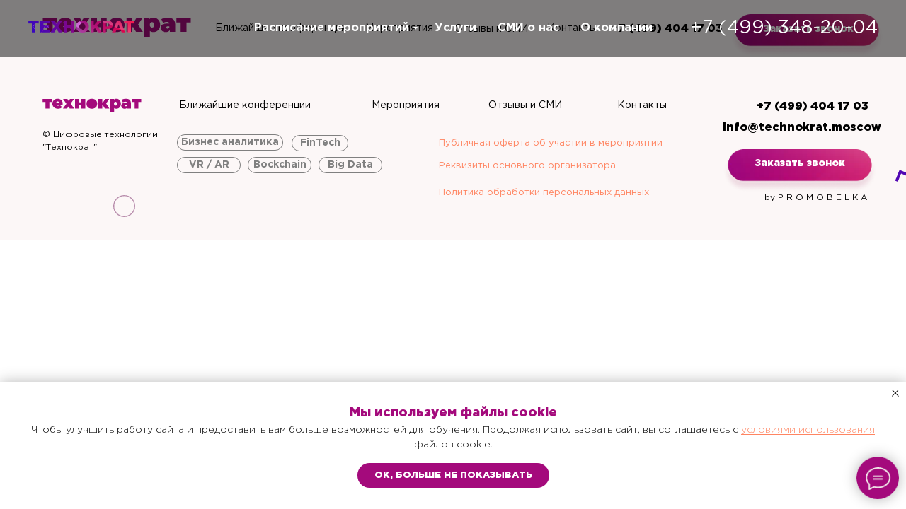

--- FILE ---
content_type: text/html; charset=UTF-8
request_url: https://technokrat.moscow/page4423478.html
body_size: 27739
content:
<!DOCTYPE html><html><head><meta charset="utf-8" /><meta http-equiv="Content-Type" content="text/html; charset=utf-8" /><meta name="viewport" content="width=device-width, initial-scale=1.0" /> <!--metatextblock--><title>Copy of Технократ - обучение в области инновационных технологий</title><meta name="description" content="Технократ - обучение в области инновационных технологий: искусственный интеллект и машинное обучение, VR / AR, блокчейн-технологии" /> <meta property="og:url" content="https://technokrat.moscow/page4423478.html" /><meta property="og:title" content="Copy of Технократ - обучение в области инновационных технологий" /><meta property="og:description" content="Технократ - обучение в области инновационных технологий: искусственный интеллект и машинное обучение, VR / AR, блокчейн-технологии" /><meta property="og:type" content="website" /><meta property="og:image" content="https://thb.tildacdn.com/tild3634-3934-4439-a632-363331353230/-/resize/504x/TechnoKrat_Logo.png" /><link rel="canonical" href="https://technokrat.moscow/page4423478.html"><!--/metatextblock--><meta name="format-detection" content="telephone=no" /><meta http-equiv="x-dns-prefetch-control" content="on"><link rel="dns-prefetch" href="https://ws.tildacdn.com"><link rel="dns-prefetch" href="https://static.tildacdn.com"><link rel="shortcut icon" href="https://static.tildacdn.com/tild6339-6133-4361-b164-663738613336/favicon.ico" type="image/x-icon" /><!-- Assets --><script src="https://neo.tildacdn.com/js/tilda-fallback-1.0.min.js" async charset="utf-8"></script><link rel="stylesheet" href="https://static.tildacdn.com/css/tilda-grid-3.0.min.css" type="text/css" media="all" onerror="this.loaderr='y';"/><link rel="stylesheet" href="https://ws.tildacdn.com/project294244/tilda-blocks-page4423478.min.css?t=1708604235" type="text/css" media="all" onerror="this.loaderr='y';" /><link rel="stylesheet" href="https://static.tildacdn.com/css/tilda-animation-2.0.min.css" type="text/css" media="all" onerror="this.loaderr='y';" /><link rel="stylesheet" href="https://static.tildacdn.com/css/tilda-popup-1.1.min.css" type="text/css" media="print" onload="this.media='all';" onerror="this.loaderr='y';" /><noscript><link rel="stylesheet" href="https://static.tildacdn.com/css/tilda-popup-1.1.min.css" type="text/css" media="all" /></noscript><link rel="stylesheet" href="https://static.tildacdn.com/css/tilda-slds-1.4.min.css" type="text/css" media="print" onload="this.media='all';" onerror="this.loaderr='y';" /><noscript><link rel="stylesheet" href="https://static.tildacdn.com/css/tilda-slds-1.4.min.css" type="text/css" media="all" /></noscript><link rel="stylesheet" href="https://static.tildacdn.com/css/tilda-catalog-1.1.min.css" type="text/css" media="print" onload="this.media='all';" onerror="this.loaderr='y';" /><noscript><link rel="stylesheet" href="https://static.tildacdn.com/css/tilda-catalog-1.1.min.css" type="text/css" media="all" /></noscript><link rel="stylesheet" href="https://static.tildacdn.com/css/tilda-forms-1.0.min.css" type="text/css" media="all" onerror="this.loaderr='y';" /><link rel="stylesheet" href="https://static.tildacdn.com/css/highlight.min.css" type="text/css" media="all" onerror="this.loaderr='y';" /><link rel="stylesheet" href="https://static.tildacdn.com/css/tilda-zoom-2.0.min.css" type="text/css" media="print" onload="this.media='all';" onerror="this.loaderr='y';" /><noscript><link rel="stylesheet" href="https://static.tildacdn.com/css/tilda-zoom-2.0.min.css" type="text/css" media="all" /></noscript><script nomodule src="https://static.tildacdn.com/js/tilda-polyfill-1.0.min.js" charset="utf-8"></script><script type="text/javascript">function t_onReady(func) {
if (document.readyState != 'loading') {
func();
} else {
document.addEventListener('DOMContentLoaded', func);
}
}
function t_onFuncLoad(funcName, okFunc, time) {
if (typeof window[funcName] === 'function') {
okFunc();
} else {
setTimeout(function() {
t_onFuncLoad(funcName, okFunc, time);
},(time || 100));
}
}function t_throttle(fn, threshhold, scope) {return function () {fn.apply(scope || this, arguments);};}function t396_initialScale(t){t=document.getElementById("rec"+t);if(t){t=t.querySelector(".t396__artboard");if(t){var e,r=document.documentElement.clientWidth,a=[];if(l=t.getAttribute("data-artboard-screens"))for(var l=l.split(","),i=0;i<l.length;i++)a[i]=parseInt(l[i],10);else a=[320,480,640,960,1200];for(i=0;i<a.length;i++){var o=a[i];o<=r&&(e=o)}var n="edit"===window.allrecords.getAttribute("data-tilda-mode"),d="center"===t396_getFieldValue(t,"valign",e,a),u="grid"===t396_getFieldValue(t,"upscale",e,a),c=t396_getFieldValue(t,"height_vh",e,a),g=t396_getFieldValue(t,"height",e,a),s=!!window.opr&&!!window.opr.addons||!!window.opera||-1!==navigator.userAgent.indexOf(" OPR/");if(!n&&d&&!u&&!c&&g&&!s){for(var _=parseFloat((r/e).toFixed(3)),f=[t,t.querySelector(".t396__carrier"),t.querySelector(".t396__filter")],i=0;i<f.length;i++)f[i].style.height=Math.floor(parseInt(g,10)*_)+"px";t396_scaleInitial__getElementsToScale(t).forEach(function(t){t.style.zoom=_})}}}}function t396_scaleInitial__getElementsToScale(t){t=Array.prototype.slice.call(t.querySelectorAll(".t396__elem"));if(!t.length)return[];var e=[];return(t=t.filter(function(t){t=t.closest('.t396__group[data-group-type-value="physical"]');return!t||(-1===e.indexOf(t)&&e.push(t),!1)})).concat(e)}function t396_getFieldValue(t,e,r,a){var l=a[a.length-1],i=r===l?t.getAttribute("data-artboard-"+e):t.getAttribute("data-artboard-"+e+"-res-"+r);if(!i)for(var o=0;o<a.length;o++){var n=a[o];if(!(n<=r)&&(i=n===l?t.getAttribute("data-artboard-"+e):t.getAttribute("data-artboard-"+e+"-res-"+n)))break}return i}</script><script src="https://static.tildacdn.com/js/jquery-1.10.2.min.js" charset="utf-8" onerror="this.loaderr='y';"></script> <script src="https://static.tildacdn.com/js/tilda-scripts-3.0.min.js" charset="utf-8" defer onerror="this.loaderr='y';"></script><script src="https://ws.tildacdn.com/project294244/tilda-blocks-page4423478.min.js?t=1708604235" charset="utf-8" async onerror="this.loaderr='y';"></script><script src="https://static.tildacdn.com/js/tilda-lazyload-1.0.min.js" charset="utf-8" async onerror="this.loaderr='y';"></script><script src="https://static.tildacdn.com/js/tilda-animation-2.0.min.js" charset="utf-8" async onerror="this.loaderr='y';"></script><script src="https://static.tildacdn.com/js/tilda-menu-1.0.min.js" charset="utf-8" async onerror="this.loaderr='y';"></script><script src="https://static.tildacdn.com/js/tilda-submenublocks-1.0.min.js" charset="utf-8" async onerror="this.loaderr='y';"></script><script src="https://static.tildacdn.com/js/tilda-zero-1.1.min.js" charset="utf-8" async onerror="this.loaderr='y';"></script><script src="https://static.tildacdn.com/js/tilda-popup-1.0.min.js" charset="utf-8" async onerror="this.loaderr='y';"></script><script src="https://static.tildacdn.com/js/tilda-slds-1.4.min.js" charset="utf-8" async onerror="this.loaderr='y';"></script><script src="https://static.tildacdn.com/js/hammer.min.js" charset="utf-8" async onerror="this.loaderr='y';"></script><script src="https://static.tildacdn.com/js/tilda-products-1.0.min.js" charset="utf-8" async onerror="this.loaderr='y';"></script><script src="https://static.tildacdn.com/js/tilda-catalog-1.1.min.js" charset="utf-8" async onerror="this.loaderr='y';"></script><script src="https://static.tildacdn.com/js/tilda-forms-1.0.min.js" charset="utf-8" async onerror="this.loaderr='y';"></script><script src="https://static.tildacdn.com/js/highlight.min.js" charset="utf-8" onerror="this.loaderr='y';"></script><script src="https://static.tildacdn.com/js/tilda-zoom-2.0.min.js" charset="utf-8" async onerror="this.loaderr='y';"></script><script src="https://static.tildacdn.com/js/tilda-zero-scale-1.0.min.js" charset="utf-8" async onerror="this.loaderr='y';"></script><script src="https://static.tildacdn.com/js/tilda-skiplink-1.0.min.js" charset="utf-8" async onerror="this.loaderr='y';"></script><script src="https://static.tildacdn.com/js/tilda-events-1.0.min.js" charset="utf-8" async onerror="this.loaderr='y';"></script>
<meta name="facebook-domain-verification" content="q3m7odwqskkvsy9yu5upitgaegs5xm" />
<script type="text/javascript">window.dataLayer = window.dataLayer || [];</script><!-- Global Site Tag (gtag.js) - Google Analytics --><script type="text/javascript" data-tilda-cookie-type="analytics">window.mainTracker='gtag';
window.gtagTrackerID = 'G-4YQWHRVV3Z';
function gtag(){dataLayer.push(arguments);}
setTimeout(function(){ (function(w,d,s,i){
var f=d.getElementsByTagName(s)[0],
j=d.createElement(s);j.async=true;j.src='https://www.googletagmanager.com/gtag/js?id='+i;f.parentNode.insertBefore(j,f);
gtag('js', new Date());
gtag('config',i,{});
})(window,document,'script',window.gtagTrackerID);
}, 2000);</script><!-- Facebook Pixel Code --><script type="text/javascript" data-tilda-cookie-type="advertising">setTimeout(function(){!function(f,b,e,v,n,t,s)
{if(f.fbq)return;n=f.fbq=function(){n.callMethod?n.callMethod.apply(n,arguments):n.queue.push(arguments)};
if(!f._fbq)f._fbq=n;n.push=n;n.loaded=!0;n.version='2.0';n.agent='pltilda';
n.queue=[];t=b.createElement(e);t.async=!0;
t.src=v;s=b.getElementsByTagName(e)[0];
s.parentNode.insertBefore(t,s)}(window, document,'script','https://connect.facebook.net/en_US/fbevents.js');
fbq('init', '153376949470799');
fbq('track', 'PageView');
}, 2000);</script><!-- End Facebook Pixel Code --><script type="text/javascript">(function () {
if((/bot|google|yandex|baidu|bing|msn|duckduckbot|teoma|slurp|crawler|spider|robot|crawling|facebook/i.test(navigator.userAgent))===false && typeof(sessionStorage)!='undefined' && sessionStorage.getItem('visited')!=='y' && document.visibilityState){
var style=document.createElement('style');
style.type='text/css';
style.innerHTML='@media screen and (min-width: 980px) {.t-records {opacity: 0;}.t-records_animated {-webkit-transition: opacity ease-in-out .2s;-moz-transition: opacity ease-in-out .2s;-o-transition: opacity ease-in-out .2s;transition: opacity ease-in-out .2s;}.t-records.t-records_visible {opacity: 1;}}';
document.getElementsByTagName('head')[0].appendChild(style);
function t_setvisRecs(){
var alr=document.querySelectorAll('.t-records');
Array.prototype.forEach.call(alr, function(el) {
el.classList.add("t-records_animated");
});
setTimeout(function () {
Array.prototype.forEach.call(alr, function(el) {
el.classList.add("t-records_visible");
});
sessionStorage.setItem("visited", "y");
}, 400);
} 
document.addEventListener('DOMContentLoaded', t_setvisRecs);
}
})();</script></head><body class="t-body" style="margin:0;"><!--allrecords--><div id="allrecords" class="t-records" data-hook="blocks-collection-content-node" data-tilda-project-id="294244" data-tilda-page-id="4423478" data-tilda-formskey="ccccd447c5cc5f9f4f54db9d692aa37d" data-tilda-lazy="yes" data-tilda-root-zone="com" data-tilda-project-headcode="yes" data-tilda-ts="y"><!--header--><header id="t-header" class="t-records" data-hook="blocks-collection-content-node" data-tilda-project-id="294244" data-tilda-page-id="4682296" data-tilda-page-alias="header" data-tilda-formskey="ccccd447c5cc5f9f4f54db9d692aa37d" data-tilda-lazy="yes" data-tilda-root-zone="com" data-tilda-project-headcode="yes" ><div id="rec85357268" class="r t-rec" style=" " data-animationappear="off" data-record-type="396" ><!-- T396 --><style>#rec85357268 .t396__artboard {height: 80px; background-color: #FFFBFB; }#rec85357268 .t396__filter {height: 80px; }#rec85357268 .t396__carrier{height: 80px;background-position: center center;background-attachment: scroll;background-size: cover;background-repeat: no-repeat;}@media screen and (max-width: 1199px) {#rec85357268 .t396__artboard,#rec85357268 .t396__filter,#rec85357268 .t396__carrier {}#rec85357268 .t396__filter {}#rec85357268 .t396__carrier {background-attachment: scroll;}}@media screen and (max-width: 959px) {#rec85357268 .t396__artboard,#rec85357268 .t396__filter,#rec85357268 .t396__carrier {height: 100px;}#rec85357268 .t396__filter {}#rec85357268 .t396__carrier {background-attachment: scroll;}}@media screen and (max-width: 639px) {#rec85357268 .t396__artboard,#rec85357268 .t396__filter,#rec85357268 .t396__carrier {height: 100px;}#rec85357268 .t396__filter {}#rec85357268 .t396__carrier {background-attachment: scroll;}}@media screen and (max-width: 479px) {#rec85357268 .t396__artboard,#rec85357268 .t396__filter,#rec85357268 .t396__carrier {height: 120px;}#rec85357268 .t396__filter {}#rec85357268 .t396__carrier {background-attachment: scroll;}} #rec85357268 .tn-elem[data-elem-id="1548505195018"] { z-index: 2; top: 24px;left: calc(50% - 600px + 20px);width: 210px;}#rec85357268 .tn-elem[data-elem-id="1548505195018"] .tn-atom { background-position: center center;border-color: transparent ;border-style: solid ; }@media screen and (max-width: 1199px) {#rec85357268 .tn-elem[data-elem-id="1548505195018"] {top: 29px;left: calc(50% - 480px + 10px);width: 170px;}}@media screen and (max-width: 959px) {#rec85357268 .tn-elem[data-elem-id="1548505195018"] {top: 27px;left: calc(50% - 320px + 10px);width: 190px;}}@media screen and (max-width: 639px) {}@media screen and (max-width: 479px) {#rec85357268 .tn-elem[data-elem-id="1548505195018"] {top: 27px;left: calc(50% - 160px + 10px);width: 140px;}} #rec85357268 .tn-elem[data-elem-id="1548506035039"] { color: #000000; text-align: center; z-index: 8; top: 21px;left: calc(50% - 600px + 252px);width: 210px;height:40px;}#rec85357268 .tn-elem[data-elem-id="1548506035039"] .tn-atom { color: #000000; font-size: 14px; font-family: 'GothamPro',Arial,sans-serif; line-height: 1.55; font-weight: 400; border-width: 1px; border-radius: 30px; background-position: center center;border-color: transparent ;border-style: solid ; transition: background-color 0.2s ease-in-out, color 0.2s ease-in-out, border-color 0.2s ease-in-out; }@media (hover), (min-width:0\0) {#rec85357268 .tn-elem[data-elem-id="1548506035039"] .tn-atom:hover {}#rec85357268 .tn-elem[data-elem-id="1548506035039"] .tn-atom:hover {color: #a40a7c;}}@media screen and (max-width: 1199px) {#rec85357268 .tn-elem[data-elem-id="1548506035039"] {top: 21px;left: calc(50% - 480px + 190px);}#rec85357268 .tn-elem[data-elem-id="1548506035039"] .tn-atom { font-size: 12px; }}@media screen and (max-width: 959px) {#rec85357268 .tn-elem[data-elem-id="1548506035039"] {top: 60px;left: calc(50% - 320px + -10px);}}@media screen and (max-width: 639px) {#rec85357268 .tn-elem[data-elem-id="1548506035039"] {top: 63px;left: calc(50% - 240px + -14px);}}@media screen and (max-width: 479px) {#rec85357268 .tn-elem[data-elem-id="1548506035039"] {top: 56px;left: calc(50% - 160px + -14px);}} #rec85357268 .tn-elem[data-elem-id="1548506103761"] { color: #000000; text-align: center; z-index: 9; top: 21px;left: calc(50% - 600px + 469px);width: 110px;height:40px;}#rec85357268 .tn-elem[data-elem-id="1548506103761"] .tn-atom { color: #000000; font-size: 14px; font-family: 'GothamPro',Arial,sans-serif; line-height: 1.55; font-weight: 400; border-width: 1px; border-radius: 30px; background-position: center center;border-color: transparent ;border-style: solid ; transition: background-color 0.2s ease-in-out, color 0.2s ease-in-out, border-color 0.2s ease-in-out; }@media (hover), (min-width:0\0) {#rec85357268 .tn-elem[data-elem-id="1548506103761"] .tn-atom:hover {}#rec85357268 .tn-elem[data-elem-id="1548506103761"] .tn-atom:hover {color: #a40a7c;}}@media screen and (max-width: 1199px) {#rec85357268 .tn-elem[data-elem-id="1548506103761"] {top: 21px;left: calc(50% - 480px + 390px);}#rec85357268 .tn-elem[data-elem-id="1548506103761"] .tn-atom { font-size: 12px; }}@media screen and (max-width: 959px) {#rec85357268 .tn-elem[data-elem-id="1548506103761"] {top: 60px;left: calc(50% - 320px + 200px);}}@media screen and (max-width: 639px) {#rec85357268 .tn-elem[data-elem-id="1548506103761"] {top: 63px;left: calc(50% - 240px + 176px);}}@media screen and (max-width: 479px) {#rec85357268 .tn-elem[data-elem-id="1548506103761"] {top: 56px;left: calc(50% - 160px + 176px);}} #rec85357268 .tn-elem[data-elem-id="1548506111901"] { color: #000000; text-align: center; z-index: 10; top: 22px;left: calc(50% - 600px + 594px);width: 120px;height:40px;}#rec85357268 .tn-elem[data-elem-id="1548506111901"] .tn-atom { color: #000000; font-size: 14px; font-family: 'GothamPro',Arial,sans-serif; line-height: 1.55; font-weight: 400; border-width: 1px; border-radius: 30px; background-position: center center;border-color: transparent ;border-style: solid ; transition: background-color 0.2s ease-in-out, color 0.2s ease-in-out, border-color 0.2s ease-in-out; }@media (hover), (min-width:0\0) {#rec85357268 .tn-elem[data-elem-id="1548506111901"] .tn-atom:hover {}#rec85357268 .tn-elem[data-elem-id="1548506111901"] .tn-atom:hover {color: #a40a7c;}}@media screen and (max-width: 1199px) {#rec85357268 .tn-elem[data-elem-id="1548506111901"] {top: 21px;left: calc(50% - 480px + 502px);}#rec85357268 .tn-elem[data-elem-id="1548506111901"] .tn-atom { font-size: 12px; }}@media screen and (max-width: 959px) {#rec85357268 .tn-elem[data-elem-id="1548506111901"] {top: 60px;left: calc(50% - 320px + 320px);}}@media screen and (max-width: 639px) {#rec85357268 .tn-elem[data-elem-id="1548506111901"] {top: 63px;left: calc(50% - 240px + 286px);}}@media screen and (max-width: 479px) {#rec85357268 .tn-elem[data-elem-id="1548506111901"] {top: 82px;left: calc(50% - 160px + -5px);}} #rec85357268 .tn-elem[data-elem-id="1548506228488"] { color: #000000; text-align: center; z-index: 11; top: 21px;left: calc(50% - 600px + 817px);width: 170px;height:40px;}#rec85357268 .tn-elem[data-elem-id="1548506228488"] .tn-atom { color: #000000; font-size: 16px; font-family: 'GothamPro',Arial,sans-serif; line-height: 1.55; font-weight: 700; border-width: 1px; border-radius: 30px; background-position: center center;border-color: transparent ;border-style: solid ; transition: background-color 0.2s ease-in-out, color 0.2s ease-in-out, border-color 0.2s ease-in-out; }@media (hover), (min-width:0\0) {#rec85357268 .tn-elem[data-elem-id="1548506228488"] .tn-atom:hover {}#rec85357268 .tn-elem[data-elem-id="1548506228488"] .tn-atom:hover {color: #a40a7c;}}@media screen and (max-width: 1199px) {#rec85357268 .tn-elem[data-elem-id="1548506228488"] {top: -170px;left: calc(50% - 480px + 817px);}}@media screen and (max-width: 959px) {#rec85357268 .tn-elem[data-elem-id="1548506228488"] {top: 20px;left: calc(50% - 320px + 234px);}}@media screen and (max-width: 639px) {#rec85357268 .tn-elem[data-elem-id="1548506228488"] {top: -90px;left: calc(50% - 240px + 233px);}}@media screen and (max-width: 479px) {} #rec85357268 .tn-elem[data-elem-id="1548506326049"] { z-index: 12; top: 20px;left: calc(50% - 600px + 990px);width: 220px;}#rec85357268 .tn-elem[data-elem-id="1548506326049"] .tn-atom { background-position: center center;border-color: transparent ;border-style: solid ; }@media screen and (max-width: 1199px) {#rec85357268 .tn-elem[data-elem-id="1548506326049"] {top: 17px;left: calc(50% - 480px + 749px);}}@media screen and (max-width: 959px) {#rec85357268 .tn-elem[data-elem-id="1548506326049"] {top: 16px;left: calc(50% - 320px + 428px);}}@media screen and (max-width: 639px) {#rec85357268 .tn-elem[data-elem-id="1548506326049"] {top: 18px;left: calc(50% - 240px + 269px);}}@media screen and (max-width: 479px) {#rec85357268 .tn-elem[data-elem-id="1548506326049"] {top: 17px;left: calc(50% - 160px + 167px);width: 160px;}} #rec85357268 .tn-elem[data-elem-id="1548506349688"] { color: #ffffff; text-align: center; z-index: 13; top: 22px;left: calc(50% - 600px + 1017px);width: 170px;height:40px;}#rec85357268 .tn-elem[data-elem-id="1548506349688"] .tn-atom { color: #ffffff; font-size: 14px; font-family: 'GothamPro',Arial,sans-serif; line-height: 1.55; font-weight: 700; border-width: 1px; border-radius: 30px; background-position: center center;border-color: transparent ;border-style: solid ; transition: background-color 0.2s ease-in-out, color 0.2s ease-in-out, border-color 0.2s ease-in-out; }@media (hover), (min-width:0\0) {#rec85357268 .tn-elem[data-elem-id="1548506349688"] .tn-atom:hover {}#rec85357268 .tn-elem[data-elem-id="1548506349688"] .tn-atom:hover {color: #e3b1d5;}}@media screen and (max-width: 1199px) {#rec85357268 .tn-elem[data-elem-id="1548506349688"] {top: 19px;left: calc(50% - 480px + 775px);}}@media screen and (max-width: 959px) {#rec85357268 .tn-elem[data-elem-id="1548506349688"] {top: 18px;left: calc(50% - 320px + 454px);}}@media screen and (max-width: 639px) {#rec85357268 .tn-elem[data-elem-id="1548506349688"] {top: 19px;left: calc(50% - 240px + 295px);}}@media screen and (max-width: 479px) {#rec85357268 .tn-elem[data-elem-id="1548506349688"] {top: 13px;left: calc(50% - 160px + 160px);width: 170px;height: 43px;}#rec85357268 .tn-elem[data-elem-id="1548506349688"] .tn-atom { line-height: 1; }} #rec85357268 .tn-elem[data-elem-id="1548835599602"] { color: #000000; text-align: center; z-index: 32; top: 21px;left: calc(50% - 600px + 723px);width: 90px;height:40px;}#rec85357268 .tn-elem[data-elem-id="1548835599602"] .tn-atom { color: #000000; font-size: 14px; font-family: 'GothamPro',Arial,sans-serif; line-height: 1.55; font-weight: 400; border-width: 1px; border-radius: 30px; background-position: center center;border-color: transparent ;border-style: solid ; transition: background-color 0.2s ease-in-out, color 0.2s ease-in-out, border-color 0.2s ease-in-out; }@media (hover), (min-width:0\0) {#rec85357268 .tn-elem[data-elem-id="1548835599602"] .tn-atom:hover {}#rec85357268 .tn-elem[data-elem-id="1548835599602"] .tn-atom:hover {color: #a40a7c;}}@media screen and (max-width: 1199px) {#rec85357268 .tn-elem[data-elem-id="1548835599602"] {top: 21px;left: calc(50% - 480px + 623px);}#rec85357268 .tn-elem[data-elem-id="1548835599602"] .tn-atom { font-size: 12px; }}@media screen and (max-width: 959px) {#rec85357268 .tn-elem[data-elem-id="1548835599602"] {top: 60px;left: calc(50% - 320px + 452px);}}@media screen and (max-width: 639px) {#rec85357268 .tn-elem[data-elem-id="1548835599602"] {top: 63px;left: calc(50% - 240px + 396px);}}@media screen and (max-width: 479px) {#rec85357268 .tn-elem[data-elem-id="1548835599602"] {top: 82px;left: calc(50% - 160px + 104px);}}</style><div class='t396'><div class="t396__artboard" data-artboard-recid="85357268" data-artboard-screens="320,480,640,960,1200" data-artboard-height="80" data-artboard-valign="center" data-artboard-height-res-320="120" data-artboard-height-res-480="100" data-artboard-height-res-640="100" 
><div class="t396__carrier" data-artboard-recid="85357268"></div><div class="t396__filter" data-artboard-recid="85357268"></div><div class='t396__elem tn-elem tn-elem__853572681548505195018' data-elem-id='1548505195018' data-elem-type='image' data-field-top-value="24" data-field-left-value="20" data-field-width-value="210" data-field-axisy-value="top" data-field-axisx-value="left" data-field-container-value="grid" data-field-topunits-value="" data-field-leftunits-value="" data-field-heightunits-value="" data-field-widthunits-value="" data-field-filewidth-value="210" data-field-fileheight-value="28" data-field-top-res-320-value="27" data-field-left-res-320-value="10" data-field-width-res-320-value="140" data-field-top-res-640-value="27" data-field-left-res-640-value="10" data-field-width-res-640-value="190" data-field-top-res-960-value="29" data-field-left-res-960-value="10" data-field-width-res-960-value="170" 
><a class='tn-atom' href="/" ><img class='tn-atom__img t-img' data-original='https://static.tildacdn.com/tild3563-3438-4266-b664-373935643830/photo.svg' alt='' imgfield='tn_img_1548505195018' /></a></div><div class='t396__elem tn-elem tn-elem__853572681548506035039' data-elem-id='1548506035039' data-elem-type='button' data-field-top-value="21" data-field-left-value="252" data-field-height-value="40" data-field-width-value="210" data-field-axisy-value="top" data-field-axisx-value="left" data-field-container-value="grid" data-field-topunits-value="" data-field-leftunits-value="" data-field-heightunits-value="" data-field-widthunits-value="" data-field-top-res-320-value="56" data-field-left-res-320-value="-14" data-field-top-res-480-value="63" data-field-left-res-480-value="-14" data-field-top-res-640-value="60" data-field-left-res-640-value="-10" data-field-top-res-960-value="21" data-field-left-res-960-value="190" 
><a class='tn-atom' href="/#conference" >Ближайшие конференции</a></div><div class='t396__elem tn-elem tn-elem__853572681548506103761' data-elem-id='1548506103761' data-elem-type='button' data-field-top-value="21" data-field-left-value="469" data-field-height-value="40" data-field-width-value="110" data-field-axisy-value="top" data-field-axisx-value="left" data-field-container-value="grid" data-field-topunits-value="" data-field-leftunits-value="" data-field-heightunits-value="" data-field-widthunits-value="" data-field-top-res-320-value="56" data-field-left-res-320-value="176" data-field-top-res-480-value="63" data-field-left-res-480-value="176" data-field-top-res-640-value="60" data-field-left-res-640-value="200" data-field-top-res-960-value="21" data-field-left-res-960-value="390" 
><a class='tn-atom' href="/#events" >Мероприятия </a></div><div class='t396__elem tn-elem tn-elem__853572681548506111901' data-elem-id='1548506111901' data-elem-type='button' data-field-top-value="22" data-field-left-value="594" data-field-height-value="40" data-field-width-value="120" data-field-axisy-value="top" data-field-axisx-value="left" data-field-container-value="grid" data-field-topunits-value="" data-field-leftunits-value="" data-field-heightunits-value="" data-field-widthunits-value="" data-field-top-res-320-value="82" data-field-left-res-320-value="-5" data-field-top-res-480-value="63" data-field-left-res-480-value="286" data-field-top-res-640-value="60" data-field-left-res-640-value="320" data-field-top-res-960-value="21" data-field-left-res-960-value="502" 
><a class='tn-atom' href="/#media" >Отзывы и СМИ</a></div><div class='t396__elem tn-elem tn-elem__853572681548506228488' data-elem-id='1548506228488' data-elem-type='button' data-field-top-value="21" data-field-left-value="817" data-field-height-value="40" data-field-width-value="170" data-field-axisy-value="top" data-field-axisx-value="left" data-field-container-value="grid" data-field-topunits-value="" data-field-leftunits-value="" data-field-heightunits-value="" data-field-widthunits-value="" data-field-top-res-480-value="-90" data-field-left-res-480-value="233" data-field-top-res-640-value="20" data-field-left-res-640-value="234" data-field-top-res-960-value="-170" data-field-left-res-960-value="817" 
><a class='tn-atom' href="tel:+74994041703" >+7 (499) 404 17 03</a></div><div class='t396__elem tn-elem tn-elem__853572681548506326049' data-elem-id='1548506326049' data-elem-type='image' data-field-top-value="20" data-field-left-value="990" data-field-width-value="220" data-field-axisy-value="top" data-field-axisx-value="left" data-field-container-value="grid" data-field-topunits-value="" data-field-leftunits-value="" data-field-heightunits-value="" data-field-widthunits-value="" data-field-filewidth-value="512" data-field-fileheight-value="144" data-field-top-res-320-value="17" data-field-left-res-320-value="167" data-field-width-res-320-value="160" data-field-top-res-480-value="18" data-field-left-res-480-value="269" data-field-top-res-640-value="16" data-field-left-res-640-value="428" data-field-top-res-960-value="17" data-field-left-res-960-value="749" 
><a class='tn-atom' href="#popup:callto" ><img class='tn-atom__img t-img' data-original='https://static.tildacdn.com/tild6639-6562-4461-a430-366139393832/batom.png' alt='' imgfield='tn_img_1548506326049' /></a></div><div class='t396__elem tn-elem tn-elem__853572681548506349688' data-elem-id='1548506349688' data-elem-type='button' data-field-top-value="22" data-field-left-value="1017" data-field-height-value="40" data-field-width-value="170" data-field-axisy-value="top" data-field-axisx-value="left" data-field-container-value="grid" data-field-topunits-value="" data-field-leftunits-value="" data-field-heightunits-value="" data-field-widthunits-value="" data-field-top-res-320-value="13" data-field-left-res-320-value="160" data-field-height-res-320-value="43" data-field-width-res-320-value="170" data-field-top-res-480-value="19" data-field-left-res-480-value="295" data-field-top-res-640-value="18" data-field-left-res-640-value="454" data-field-top-res-960-value="19" data-field-left-res-960-value="775" 
><a class='tn-atom' href="#popup:callto" >Заказать звонок</a></div><div class='t396__elem tn-elem tn-elem__853572681548835599602' data-elem-id='1548835599602' data-elem-type='button' data-field-top-value="21" data-field-left-value="723" data-field-height-value="40" data-field-width-value="90" data-field-axisy-value="top" data-field-axisx-value="left" data-field-container-value="grid" data-field-topunits-value="" data-field-leftunits-value="" data-field-heightunits-value="" data-field-widthunits-value="" data-field-top-res-320-value="82" data-field-left-res-320-value="104" data-field-top-res-480-value="63" data-field-left-res-480-value="396" data-field-top-res-640-value="60" data-field-left-res-640-value="452" data-field-top-res-960-value="21" data-field-left-res-960-value="623" 
><a class='tn-atom' href="/#contacts" >Контакты</a></div></div> </div> <script>t_onReady(function () {
t_onFuncLoad('t396_init', function () {
t396_init('85357268');
});
});</script><!-- /T396 --></div><div id="rec85404735" class="r t-rec t-rec_pt_0 t-rec_pb_0" style="padding-top:0px;padding-bottom:0px; " data-animationappear="off" data-record-type="450" ><div class="t450__menu__content t450__beforeready " 
style="top:15px; " data-menu="yes" data-appearoffset="100px" data-hideoffset=""
><div class="t450__burger_container t450__small "><div class="t450__burger_bg t450__burger_cirqle" 
style="background-color:#a40a7c; opacity:1;"></div><button type="button" 
class="t-menuburger t-menuburger_first t-menuburger__small" 
aria-label="Навигационное меню" 
aria-expanded="false"><span style="background-color:#ffffff;"></span><span style="background-color:#ffffff;"></span><span style="background-color:#ffffff;"></span><span style="background-color:#ffffff;"></span></button><script>function t_menuburger_init(recid) {
var rec = document.querySelector('#rec' + recid);
if (!rec) return;
var burger = rec.querySelector('.t-menuburger');
if (!burger) return;
var isSecondStyle = burger.classList.contains('t-menuburger_second');
if (isSecondStyle && !window.isMobile && !('ontouchend' in document)) {
burger.addEventListener('mouseenter', function() {
if (burger.classList.contains('t-menuburger-opened')) return;
burger.classList.remove('t-menuburger-unhovered');
burger.classList.add('t-menuburger-hovered');
});
burger.addEventListener('mouseleave', function() {
if (burger.classList.contains('t-menuburger-opened')) return;
burger.classList.remove('t-menuburger-hovered');
burger.classList.add('t-menuburger-unhovered');
setTimeout(function() {
burger.classList.remove('t-menuburger-unhovered');
}, 300);
});
}
burger.addEventListener('click', function() {
if (!burger.closest('.tmenu-mobile') &&
!burger.closest('.t450__burger_container') &&
!burger.closest('.t466__container') &&
!burger.closest('.t204__burger') &&
!burger.closest('.t199__js__menu-toggler')) {
burger.classList.toggle('t-menuburger-opened');
burger.classList.remove('t-menuburger-unhovered');
}
});
var menu = rec.querySelector('[data-menu="yes"]');
if (!menu) return;
var menuLinks = menu.querySelectorAll('.t-menu__link-item');
var submenuClassList = ['t978__menu-link_hook', 't978__tm-link', 't966__tm-link', 't794__tm-link', 't-menusub__target-link'];
Array.prototype.forEach.call(menuLinks, function (link) {
link.addEventListener('click', function () {
var isSubmenuHook = submenuClassList.some(function (submenuClass) {
return link.classList.contains(submenuClass);
});
if (isSubmenuHook) return;
burger.classList.remove('t-menuburger-opened');
});
});
menu.addEventListener('clickedAnchorInTooltipMenu', function () {
burger.classList.remove('t-menuburger-opened');
});
}
t_onReady(function() {
t_onFuncLoad('t_menuburger_init', function(){t_menuburger_init('85404735');});
});</script><style>.t-menuburger {
position: relative;
flex-shrink: 0;
width: 28px;
height: 20px;
padding: 0;
border: none;
background-color: transparent;
outline: none;
-webkit-transform: rotate(0deg);
transform: rotate(0deg);
transition: transform .5s ease-in-out;
cursor: pointer;
z-index: 999;
}
/*---menu burger lines---*/
.t-menuburger span {
display: block;
position: absolute;
width: 100%;
opacity: 1;
left: 0;
-webkit-transform: rotate(0deg);
transform: rotate(0deg);
transition: .25s ease-in-out;
height: 3px;
background-color: #000;
}
.t-menuburger span:nth-child(1) {
top: 0px;
}
.t-menuburger span:nth-child(2),
.t-menuburger span:nth-child(3) {
top: 8px;
}
.t-menuburger span:nth-child(4) {
top: 16px;
}
/*menu burger big*/
.t-menuburger__big {
width: 42px;
height: 32px;
}
.t-menuburger__big span {
height: 5px;
}
.t-menuburger__big span:nth-child(2),
.t-menuburger__big span:nth-child(3) {
top: 13px;
}
.t-menuburger__big span:nth-child(4) {
top: 26px;
}
/*menu burger small*/
.t-menuburger__small {
width: 22px;
height: 14px;
}
.t-menuburger__small span {
height: 2px;
}
.t-menuburger__small span:nth-child(2),
.t-menuburger__small span:nth-child(3) {
top: 6px;
}
.t-menuburger__small span:nth-child(4) {
top: 12px;
}
/*menu burger opened*/
.t-menuburger-opened span:nth-child(1) {
top: 8px;
width: 0%;
left: 50%;
}
.t-menuburger-opened span:nth-child(2) {
-webkit-transform: rotate(45deg);
transform: rotate(45deg);
}
.t-menuburger-opened span:nth-child(3) {
-webkit-transform: rotate(-45deg);
transform: rotate(-45deg);
}
.t-menuburger-opened span:nth-child(4) {
top: 8px;
width: 0%;
left: 50%;
}
.t-menuburger-opened.t-menuburger__big span:nth-child(1) {
top: 6px;
}
.t-menuburger-opened.t-menuburger__big span:nth-child(4) {
top: 18px;
}
.t-menuburger-opened.t-menuburger__small span:nth-child(1),
.t-menuburger-opened.t-menuburger__small span:nth-child(4) {
top: 6px;
}
/*---menu burger first style---*/
@media (hover), (min-width:0\0) {
.t-menuburger_first:hover span:nth-child(1) {
transform: translateY(1px);
}
.t-menuburger_first:hover span:nth-child(4) {
transform: translateY(-1px);
}
.t-menuburger_first.t-menuburger__big:hover span:nth-child(1) {
transform: translateY(3px);
}
.t-menuburger_first.t-menuburger__big:hover span:nth-child(4) {
transform: translateY(-3px);
}
}
/*---menu burger second style---*/
.t-menuburger_second span:nth-child(2),
.t-menuburger_second span:nth-child(3) {
width: 80%;
left: 20%;
right: 0;
}
@media (hover), (min-width:0\0) {
.t-menuburger_second.t-menuburger-hovered span:nth-child(2),
.t-menuburger_second.t-menuburger-hovered span:nth-child(3) {
animation: t-menuburger-anim 0.3s ease-out normal forwards;
}
.t-menuburger_second.t-menuburger-unhovered span:nth-child(2),
.t-menuburger_second.t-menuburger-unhovered span:nth-child(3) {
animation: t-menuburger-anim2 0.3s ease-out normal forwards;
}
}
.t-menuburger_second.t-menuburger-opened span:nth-child(2),
.t-menuburger_second.t-menuburger-opened span:nth-child(3){
left: 0;
right: 0;
width: 100%!important;
}
/*---menu burger third style---*/
.t-menuburger_third span:nth-child(4) {
width: 70%;
left: unset;
right: 0;
}
@media (hover), (min-width:0\0) {
.t-menuburger_third:not(.t-menuburger-opened):hover span:nth-child(4) {
width: 100%;
}
}
.t-menuburger_third.t-menuburger-opened span:nth-child(4) {
width: 0!important;
right: 50%;
}
/*---menu burger fourth style---*/
.t-menuburger_fourth {
height: 12px;
}
.t-menuburger_fourth.t-menuburger__small {
height: 8px;
}
.t-menuburger_fourth.t-menuburger__big {
height: 18px;
}
.t-menuburger_fourth span:nth-child(2),
.t-menuburger_fourth span:nth-child(3) {
top: 4px;
opacity: 0;
}
.t-menuburger_fourth span:nth-child(4) {
top: 8px;
}
.t-menuburger_fourth.t-menuburger__small span:nth-child(2),
.t-menuburger_fourth.t-menuburger__small span:nth-child(3) {
top: 3px;
}
.t-menuburger_fourth.t-menuburger__small span:nth-child(4) {
top: 6px;
}
.t-menuburger_fourth.t-menuburger__small span:nth-child(2),
.t-menuburger_fourth.t-menuburger__small span:nth-child(3) {
top: 3px;
}
.t-menuburger_fourth.t-menuburger__small span:nth-child(4) {
top: 6px;
}
.t-menuburger_fourth.t-menuburger__big span:nth-child(2),
.t-menuburger_fourth.t-menuburger__big span:nth-child(3) {
top: 6px;
}
.t-menuburger_fourth.t-menuburger__big span:nth-child(4) {
top: 12px;
}
@media (hover), (min-width:0\0) {
.t-menuburger_fourth:not(.t-menuburger-opened):hover span:nth-child(1) {
transform: translateY(1px);
}
.t-menuburger_fourth:not(.t-menuburger-opened):hover span:nth-child(4) {
transform: translateY(-1px);
}
.t-menuburger_fourth.t-menuburger__big:not(.t-menuburger-opened):hover span:nth-child(1) {
transform: translateY(3px);
}
.t-menuburger_fourth.t-menuburger__big:not(.t-menuburger-opened):hover span:nth-child(4) {
transform: translateY(-3px);
}
}
.t-menuburger_fourth.t-menuburger-opened span:nth-child(1),
.t-menuburger_fourth.t-menuburger-opened span:nth-child(4) {
top: 4px;
}
.t-menuburger_fourth.t-menuburger-opened span:nth-child(2),
.t-menuburger_fourth.t-menuburger-opened span:nth-child(3) {
opacity: 1;
}
/*---menu burger animations---*/
@keyframes t-menuburger-anim {
0% {
width: 80%;
left: 20%;
right: 0;
}
50% {
width: 100%;
left: 0;
right: 0;
}
100% {
width: 80%;
left: 0;
right: 20%;
}
}
@keyframes t-menuburger-anim2 {
0% {
width: 80%;
left: 0;
}
50% {
width: 100%;
right: 0;
left: 0;
}
100% {
width: 80%;
left: 20%;
right: 0;
}
}</style> </div></div><!-- t450 --><div id="nav85404735marker"></div><div class="t450__overlay"><div class="t450__overlay_bg" 
style="background-color:#f1e9e9; "></div></div><div id="nav85404735" class="t450 " data-tooltip-hook="#menuopen" 
style="max-width: 310px;background-color: #fffbfb;"><button type="button" 
class="t450__close-button t450__close t450_opened "
style="background-color: #fffbfb;" 
aria-label="Закрыть меню"><div class="t450__close_icon"><span style="background-color:#000000;"></span><span style="background-color:#000000;"></span><span style="background-color:#000000;"></span><span style="background-color:#000000;"></span></div></button><div class="t450__container t-align_left"><div class="t450__top"><div class="t450__logowrapper"><a href="/"
><img class="t450__logoimg" 
src="https://static.tildacdn.com/tild6333-3263-4666-a461-636537366666/photo.svg" 
imgfield="img"
alt=""></a></div><nav class="t450__menu"><ul role="list" class="t450__list t-menu__list"><li class="t450__list_item" 
><a class="t-menu__link-item " 
href="/#conference" data-menu-submenu-hook="" data-menu-item-number="1" 
>Ближайшие конференции</a></li><li class="t450__list_item" 
><a class="t-menu__link-item " 
href="/#events" data-menu-submenu-hook="" data-menu-item-number="2" 
>Мероприятия</a></li><li class="t450__list_item" 
><a class="t-menu__link-item " 
href="/#media" data-menu-submenu-hook="" data-menu-item-number="3" 
>Отзывы и СМИ</a></li><li class="t450__list_item" 
><a class="t-menu__link-item " 
href="/#contacts" data-menu-submenu-hook="" data-menu-item-number="4" 
>Контакты</a></li></ul></nav></div><div class="t450__rightside"><div class="t450__rightcontainer"><div class="t450__right_descr t-descr t-descr_xs" field="descr"><div style="color:#000000;" data-customstyle="yes"><strong><a href="tel:+74994041703" style="border-bottom: 0px solid; box-shadow: 0px 0px 0px 0px inset; color: rgb(0, 0, 0);" data-redactor-tag="a">+7 499 404 17 03</a> <br /><a href="mailto:malito:hi@technokrat.moscow" style="border-bottom: 0px solid; box-shadow: 0px 0px 0px 0px inset; color: rgb(0, 0, 0);"><strong style="border-bottom: 0px solid; box-shadow: 0px 0px 0px 0px inset;">hi@technokrat.moscow</strong> </a></strong><a href="mailto:malito:hi@technokrat.moscow" style="color: rgb(0, 0, 0);"><strong></strong></a><br /></div></div><div class="t450__right_buttons"><div class="t450__right_buttons_wrap"><div class="t450__right_buttons_but "><a href="#popup:callto" target="" 
class="t-btn t-btn_sm " data-buttonfieldset="button"
style="color:#ffffff;border:1px solid #ffffff;background-color:#a40a7c;border-radius:30px; -moz-border-radius:30px; -webkit-border-radius:30px;"
><table role="presentation" style="width:100%; height:100%;"><tr><td>Заказать звонок</td></tr></table></a></div></div></div></div></div></div></div><script>t_onReady(function() {
var rec = document.querySelector('#rec85404735');
if (!rec) return;
rec.setAttribute('data-animationappear', 'off');
rec.style.opacity = 1;
t_onFuncLoad('t450_initMenu', function () {
t450_initMenu('85404735');
});
});</script><script>t_onReady(function () {
var rec = document.querySelector('#rec85404735');
if (!rec) return;
var wrapperBlock = rec.querySelector('.t450');
if (wrapperBlock) {
wrapperBlock.classList.remove('t450__beforeready');
}
t_onFuncLoad('t450_appearMenu', function () {
t450_appearMenu('85404735');
window.addEventListener('scroll', t_throttle(function () {
t450_appearMenu('85404735');
}));
});
});</script><style>#rec85404735 .t-menu__link-item{
-webkit-transition: color 0.3s ease-in-out, opacity 0.3s ease-in-out;
transition: color 0.3s ease-in-out, opacity 0.3s ease-in-out; 
}
#rec85404735 .t-menu__link-item:not(.t-active):not(.tooltipstered):hover {
color: #a40a7c !important; }
#rec85404735 .t-menu__link-item:not(.t-active):not(.tooltipstered):focus-visible{
color: #a40a7c !important; }
@supports (overflow:-webkit-marquee) and (justify-content:inherit)
{
#rec85404735 .t-menu__link-item,
#rec85404735 .t-menu__link-item.t-active {
opacity: 1 !important;
}
}</style><style> #rec85404735 a.t-menu__link-item { font-size: 14px; color: #000000; }</style></div></header><!--/header--><div id="rec81044638" class="r t-rec" style=" " data-animationappear="off" data-record-type="257" ><!-- T228 --><div id="nav81044638marker"></div><div id="nav81044638" class="t228 t228__positionabsolute " style="background-color: rgba(0,0,0,0.50); " data-bgcolor-hex="#000000" data-bgcolor-rgba="rgba(0,0,0,0.50)" data-navmarker="nav81044638marker" data-appearoffset="" data-bgopacity-two="" data-menushadow="" data-bgopacity="0.50" data-menu-items-align="center" data-menu="yes"><div class="t228__maincontainer " style=""><div class="t228__padding40px"></div><div class="t228__leftside"><div class="t228__leftcontainer"><a href="http://tilda.cc" class="t228__imgwrapper" ><img class="t228__imglogo t228__imglogomobile" 
src="https://static.tildacdn.com/tild3634-3934-4439-a632-363331353230/TechnoKrat_Logo.png" 
imgfield="img"
style="max-width: 150px; width: 150px; min-width: 150px; height: auto; display: block;"
alt="Технократ"
></a></div></div><div class="t228__centerside "><nav class="t228__centercontainer"><ul role="list" class="t228__list t-menu__list t228__list_hidden"><li class="t228__list_item" 
style="padding:0 15px 0 0;"><a class="t-menu__link-item" 
href="#submenu:more" data-menu-submenu-hook="" data-menu-item-number="1"
>Расписание мероприятий</a></li><li class="t228__list_item" 
style="padding:0 15px;"><a class="t-menu__link-item" 
href="" data-menu-submenu-hook="" data-menu-item-number="2"
>Услуги</a></li><li class="t228__list_item" 
style="padding:0 15px;"><a class="t-menu__link-item" 
href="" data-menu-submenu-hook="" data-menu-item-number="3"
>СМИ о нас</a></li><li class="t228__list_item" 
style="padding:0 0 0 15px;"><a class="t-menu__link-item" 
href="" data-menu-submenu-hook="" data-menu-item-number="4"
>О компании</a></li></ul></nav></div><div class="t228__rightside"><div class="t228__rightcontainer"><div class="t228__right_descr">+7 (499) 348-20-04</div></div></div><div class="t228__padding40px"></div></div></div><style>@media screen and (max-width: 980px) {
#rec81044638 .t228__leftcontainer {
padding: 20px;
}
#rec81044638 .t228__imglogo {
padding: 20px 0;
}
#rec81044638 .t228 {
position: static;
}
}</style><script>window.addEventListener('load', function () {
t_onFuncLoad('t228_setWidth', function () {
t228_setWidth('81044638');
});
});
window.addEventListener('resize', t_throttle(function () {
t_onFuncLoad('t228_setWidth', function () {
t228_setWidth('81044638');
});
t_onFuncLoad('t_menu__setBGcolor', function () {
t_menu__setBGcolor('81044638', '.t228');
});
}));
t_onReady(function () {
t_onFuncLoad('t_menu__highlightActiveLinks', function () {
t_menu__highlightActiveLinks('.t228__list_item a');
});
t_onFuncLoad('t228__init', function () {
t228__init('81044638');
});
t_onFuncLoad('t_menu__setBGcolor', function () {
t_menu__setBGcolor('81044638', '.t228');
});
t_onFuncLoad('t_menu__interactFromKeyboard', function () {
t_menu__interactFromKeyboard('81044638');
});
t_onFuncLoad('t228_setWidth', function () {
t228_setWidth('81044638');
});
});</script><!--[if IE 8]><style>#rec81044638 .t228 {
filter: progid:DXImageTransform.Microsoft.gradient(startColorStr='#D9000000', endColorstr='#D9000000');
}</style><![endif]--><style>#rec81044638 .t-menu__link-item{
position: relative;
}
#rec81044638 .t-menu__link-item:not(.t-active):not(.tooltipstered)::after {
content: '';
position: absolute;
left: 0;
bottom: 20%;
opacity: 0;
width: 100%;
height: 100%;
border-bottom: 0px solid #0000FF;
-webkit-box-shadow: inset 0px -1px 0px 0px #0000FF;
-moz-box-shadow: inset 0px -1px 0px 0px #0000FF;
box-shadow: inset 0px -1px 0px 0px #0000FF;
-webkit-transition: all 0.3s ease;
transition: all 0.3s ease;
pointer-events: none;
}
#rec81044638 .t-menu__link-item:not(.t-active):not(.tooltipstered):hover::after {
opacity: 1;
bottom: -0px; }
#rec81044638 .t-menu__link-item:not(.t-active):not(.tooltipstered):focus-visible::after{
opacity: 1;
bottom: -0px; }
@supports (overflow:-webkit-marquee) and (justify-content:inherit)
{
#rec81044638 .t-menu__link-item,
#rec81044638 .t-menu__link-item.t-active {
opacity: 1 !important;
}
}</style><style> #rec81044638 .t228__leftcontainer a { color: #ffffff; } #rec81044638 a.t-menu__link-item { color: #ffffff; font-weight: 600; } #rec81044638 .t228__right_langs_lang a { color: #ffffff; font-weight: 600; } #rec81044638 .t228__right_descr { font-size: 26px; color: #ffffff; }</style><style> #rec81044638 .t228__logo { color: #ffffff; }</style></div><div id="rec81174775" class="r t-rec" style=" " data-animationappear="off" data-record-type="794" ><!-- T794 --><div class="t794" data-tooltip-hook="#submenu:more" data-tooltip-margin="15px" data-add-arrow="on"><div class="t794__tooltip-menu"><div class="t794__tooltip-menu-corner"></div><div class="t794__tooltip-menu-corner-border"></div><div class="t794__content"><ul class="t794__list" role="menu" aria-label=""><li class="t794__list_item t-submenublocks__item t-name t-name_xs"><a class="t794__typo t794__typo_81174775 t794__link t-name t-name_xs" 
role="menuitem" 
href="/retail" 
style="" data-menu-item-number="1">Практика цифровой трансформации в Retail</a></li><li class="t794__list_item t-submenublocks__item t-name t-name_xs"><a class="t794__typo t794__typo_81174775 t794__link t-name t-name_xs" 
role="menuitem" 
href="/fintech" 
style="" data-menu-item-number="2">Практика цифровой трансформации в финансовой индустрии</a></li><li class="t794__list_item t-submenublocks__item t-name t-name_xs"><a class="t794__typo t794__typo_81174775 t794__link t-name t-name_xs" 
role="menuitem" 
href="/techweek" 
style="" data-menu-item-number="3">Russian Tech Week 2019</a></li><li class="t794__list_item t-submenublocks__item t-name t-name_xs"><a class="t794__typo t794__typo_81174775 t794__link t-name t-name_xs" 
role="menuitem" 
href="/industry" 
style="" data-menu-item-number="4">Практика цифровой трансформации в промышленности</a></li></ul></div></div></div><script>t_onReady(function() {
t_onFuncLoad('t794_init', function() {
t794_init('81174775');
});
});</script><style>#rec81174775 .t794__tooltip-menu,
a[data-tooltip-menu-id="81174775"] + .t794__tooltip-menu {
background-color:#ffffff; text-align:left; max-width:400px; border-radius:3px; box-shadow: 0px 0px 7px 0px rgba(0, 0, 0, 0.20); }
#rec81174775 .t794__tooltip-menu-corner-border_top {
border-top-color: #ffffff;
}
#rec81174775 .t794__tooltip-menu-corner-border_bottom {
border-bottom-color: #ffffff;
}
#rec81174775 .t794__tooltip-menu-corner_top {
border-top-color: #eee;
}
#rec81174775 .t794__tooltip-menu-corner_bottom {
border-bottom-color: #eee;
}
@media screen and (max-width: 980px) {
a[data-tooltip-menu-id="81174775"] + .t794__tooltip-menu {
max-width: 100%;
}
}</style><style></style></div><!--footer--><footer id="t-footer" class="t-records" data-hook="blocks-collection-content-node" data-tilda-project-id="294244" data-tilda-page-id="4682311" data-tilda-page-alias="footer" data-tilda-formskey="ccccd447c5cc5f9f4f54db9d692aa37d" data-tilda-lazy="yes" data-tilda-root-zone="com" data-tilda-project-headcode="yes" ><div id="rec85357563" class="r t-rec" style=" " data-animationappear="off" data-record-type="396" ><!-- T396 --><style>#rec85357563 .t396__artboard {height: 260px; background-color: #fcf7f7; }#rec85357563 .t396__filter {height: 260px; }#rec85357563 .t396__carrier{height: 260px;background-position: center center;background-attachment: scroll;background-size: cover;background-repeat: no-repeat;}@media screen and (max-width: 1199px) {#rec85357563 .t396__artboard,#rec85357563 .t396__filter,#rec85357563 .t396__carrier {height: 260px;}#rec85357563 .t396__artboard {background-color:#fcf7f7;}#rec85357563 .t396__filter { }#rec85357563 .t396__carrier {background-position: center center;background-attachment: scroll;}}@media screen and (max-width: 959px) {#rec85357563 .t396__artboard,#rec85357563 .t396__filter,#rec85357563 .t396__carrier {height: 290px;}#rec85357563 .t396__filter {}#rec85357563 .t396__carrier {background-attachment: scroll;}}@media screen and (max-width: 639px) {#rec85357563 .t396__artboard,#rec85357563 .t396__filter,#rec85357563 .t396__carrier {height: 410px;}#rec85357563 .t396__artboard {background-color:#fcf7f7;}#rec85357563 .t396__filter { }#rec85357563 .t396__carrier {background-position: center center;background-attachment: scroll;}}@media screen and (max-width: 479px) {#rec85357563 .t396__artboard,#rec85357563 .t396__filter,#rec85357563 .t396__carrier {height: 570px;}#rec85357563 .t396__filter {}#rec85357563 .t396__carrier {background-attachment: scroll;}} #rec85357563 .tn-elem[data-elem-id="1548505195018"] { z-index: 2; top: 59px;left: calc(50% - 600px + 20px);width: 140px;}#rec85357563 .tn-elem[data-elem-id="1548505195018"] .tn-atom { background-position: center center;border-color: transparent ;border-style: solid ; }@media screen and (max-width: 1199px) {#rec85357563 .tn-elem[data-elem-id="1548505195018"] {top: 32px;left: calc(50% - 480px + 10px);}}@media screen and (max-width: 959px) {#rec85357563 .tn-elem[data-elem-id="1548505195018"] {top: 32px;left: calc(50% - 320px + 10px);width: 150px;}}@media screen and (max-width: 639px) {}@media screen and (max-width: 479px) {#rec85357563 .tn-elem[data-elem-id="1548505195018"] {top: 35px;left: calc(50% - 160px + 10px);width: 120px;}} #rec85357563 .tn-elem[data-elem-id="1548505954336"] { color: #000000; z-index: 3; top: 110px;left: calc(50% - 600px + 580px);width: 320px;}#rec85357563 .tn-elem[data-elem-id="1548505954336"] .tn-atom { color: #000000; font-size: 13px; font-family: 'GothamPro',Arial,sans-serif; line-height: 2; font-weight: 400; background-position: center center;border-color: transparent ;border-style: solid ; }@media screen and (max-width: 1199px) {#rec85357563 .tn-elem[data-elem-id="1548505954336"] {top: 160px;left: calc(50% - 480px + 203px);}}@media screen and (max-width: 959px) {#rec85357563 .tn-elem[data-elem-id="1548505954336"] {top: 195px;left: calc(50% - 320px + 200px);}}@media screen and (max-width: 639px) {#rec85357563 .tn-elem[data-elem-id="1548505954336"] {top: 320px;left: calc(50% - 240px + 200px);}#rec85357563 .tn-elem[data-elem-id="1548505954336"] .tn-atom { font-size: 11px; }}@media screen and (max-width: 479px) {#rec85357563 .tn-elem[data-elem-id="1548505954336"] {top: 380px;left: calc(50% - 160px + 10px);}} #rec85357563 .tn-elem[data-elem-id="1548506228488"] { color: #000000; text-align: center; z-index: 4; top: 51px;left: calc(50% - 600px + 1023px);width: 170px;height:40px;}#rec85357563 .tn-elem[data-elem-id="1548506228488"] .tn-atom { color: #000000; font-size: 16px; font-family: 'GothamPro',Arial,sans-serif; line-height: 1.55; font-weight: 700; border-width: 1px; border-radius: 30px; background-position: center center;border-color: transparent ;border-style: solid ; transition: background-color 0.2s ease-in-out, color 0.2s ease-in-out, border-color 0.2s ease-in-out; }@media (hover), (min-width:0\0) {#rec85357563 .tn-elem[data-elem-id="1548506228488"] .tn-atom:hover {}#rec85357563 .tn-elem[data-elem-id="1548506228488"] .tn-atom:hover {color: #a40a7c;}}@media screen and (max-width: 1199px) {#rec85357563 .tn-elem[data-elem-id="1548506228488"] {top: 80px;left: calc(50% - 480px + 781px);}}@media screen and (max-width: 959px) {#rec85357563 .tn-elem[data-elem-id="1548506228488"] {top: 22px;left: calc(50% - 320px + 192px);}}@media screen and (max-width: 639px) {#rec85357563 .tn-elem[data-elem-id="1548506228488"] {top: 62px;left: calc(50% - 240px + 1px);}}@media screen and (max-width: 479px) {#rec85357563 .tn-elem[data-elem-id="1548506228488"] {top: 70px;left: calc(50% - 160px + 2px);}} #rec85357563 .tn-elem[data-elem-id="1548506326049"] { z-index: 5; top: 131px;left: calc(50% - 600px + 980px);width: 220px;}#rec85357563 .tn-elem[data-elem-id="1548506326049"] .tn-atom { background-position: center center;border-color: transparent ;border-style: solid ; }@media screen and (max-width: 1199px) {#rec85357563 .tn-elem[data-elem-id="1548506326049"] {top: 20px;left: calc(50% - 480px + 740px);}}@media screen and (max-width: 959px) {#rec85357563 .tn-elem[data-elem-id="1548506326049"] {top: 20px;left: calc(50% - 320px + 429px);}}@media screen and (max-width: 639px) {#rec85357563 .tn-elem[data-elem-id="1548506326049"] {top: 20px;left: calc(50% - 240px + 258px);}}@media screen and (max-width: 479px) {#rec85357563 .tn-elem[data-elem-id="1548506326049"] {top: 24px;left: calc(50% - 160px + 138px);width: 180px;}} #rec85357563 .tn-elem[data-elem-id="1548506349688"] { color: #ffffff; text-align: center; z-index: 6; top: 132px;left: calc(50% - 600px + 1005px);width: 170px;height:40px;}#rec85357563 .tn-elem[data-elem-id="1548506349688"] .tn-atom { color: #ffffff; font-size: 14px; font-family: 'GothamPro',Arial,sans-serif; line-height: 1.55; font-weight: 700; border-width: 1px; border-radius: 30px; background-position: center center;border-color: transparent ;border-style: solid ; transition: background-color 0.2s ease-in-out, color 0.2s ease-in-out, border-color 0.2s ease-in-out; }@media (hover), (min-width:0\0) {#rec85357563 .tn-elem[data-elem-id="1548506349688"] .tn-atom:hover {}#rec85357563 .tn-elem[data-elem-id="1548506349688"] .tn-atom:hover {color: #e3b1d5;}}@media screen and (max-width: 1199px) {#rec85357563 .tn-elem[data-elem-id="1548506349688"] {top: 21px;left: calc(50% - 480px + 764px);}}@media screen and (max-width: 959px) {#rec85357563 .tn-elem[data-elem-id="1548506349688"] {top: 22px;left: calc(50% - 320px + 451px);}}@media screen and (max-width: 639px) {#rec85357563 .tn-elem[data-elem-id="1548506349688"] {top: 22px;left: calc(50% - 240px + 283px);}}@media screen and (max-width: 479px) {#rec85357563 .tn-elem[data-elem-id="1548506349688"] {top: 22px;left: calc(50% - 160px + 142px);}#rec85357563 .tn-elem[data-elem-id="1548506349688"] .tn-atom { font-size: 12px; }} #rec85357563 .tn-elem[data-elem-id="1548506484663"] { z-index: 7; top: 196px;left: calc(50% - 600px + 120px);width: 31px;}#rec85357563 .tn-elem[data-elem-id="1548506484663"] .tn-atom { background-position: center center;border-color: transparent ;border-style: solid ; }@media screen and (max-width: 1199px) {#rec85357563 .tn-elem[data-elem-id="1548506484663"] {top: 165px;left: calc(50% - 480px + 110px);}}@media screen and (max-width: 959px) {#rec85357563 .tn-elem[data-elem-id="1548506484663"] {top: 115px;left: calc(50% - 320px + 160px);}}@media screen and (max-width: 639px) {#rec85357563 .tn-elem[data-elem-id="1548506484663"] {top: 85px;left: calc(50% - 240px + 410px);}}@media screen and (max-width: 479px) {#rec85357563 .tn-elem[data-elem-id="1548506484663"] {top: 85px;left: calc(50% - 160px + 270px);}} #rec85357563 .tn-elem[data-elem-id="1548506512952"] { z-index: 8; top: 151px;left: calc(50% - 600px + 1220px);width: 38px;}#rec85357563 .tn-elem[data-elem-id="1548506512952"] .tn-atom { background-position: center center;border-color: transparent ;border-style: solid ; }@media screen and (max-width: 1199px) {#rec85357563 .tn-elem[data-elem-id="1548506512952"] {top: 160px;left: calc(50% - 480px + 680px);}}@media screen and (max-width: 959px) {#rec85357563 .tn-elem[data-elem-id="1548506512952"] {top: 230px;left: calc(50% - 320px + 560px);}}@media screen and (max-width: 639px) {#rec85357563 .tn-elem[data-elem-id="1548506512952"] {top: 140px;left: calc(50% - 240px + 400px);}}@media screen and (max-width: 479px) {#rec85357563 .tn-elem[data-elem-id="1548506512952"] {top: 210px;left: calc(50% - 160px + 280px);}} #rec85357563 .tn-elem[data-elem-id="1548506536617"] { z-index: 9; top: 71px;left: calc(50% - 600px + -90px);width: 40px;}#rec85357563 .tn-elem[data-elem-id="1548506536617"] .tn-atom { background-position: center center;border-color: transparent ;border-style: solid ; }@media screen and (max-width: 1199px) {#rec85357563 .tn-elem[data-elem-id="1548506536617"] {top: 150px;left: calc(50% - 480px + 30px);}}@media screen and (max-width: 959px) {#rec85357563 .tn-elem[data-elem-id="1548506536617"] {top: 280px;left: calc(50% - 320px + 190px);}}@media screen and (max-width: 639px) {#rec85357563 .tn-elem[data-elem-id="1548506536617"] {top: 140px;left: calc(50% - 240px + 460px);}}@media screen and (max-width: 479px) {#rec85357563 .tn-elem[data-elem-id="1548506536617"] {top: 360px;left: calc(50% - 160px + 300px);}} #rec85357563 .tn-elem[data-elem-id="1548506955167"] { color: #808080; text-align: center; z-index: 10; top: 111px;left: calc(50% - 600px + 372px);width: 80px;height:23px;}#rec85357563 .tn-elem[data-elem-id="1548506955167"] .tn-atom { color: #808080; font-size: 14px; font-family: 'GothamPro',Arial,sans-serif; line-height: 1.55; font-weight: 600; border-width: 1px; border-radius: 30px; background-position: center center;border-color: #808080 ;border-style: solid ; transition: background-color 0.2s ease-in-out, color 0.2s ease-in-out, border-color 0.2s ease-in-out; }@media (hover), (min-width:0\0) {#rec85357563 .tn-elem[data-elem-id="1548506955167"] .tn-atom:hover {background-color: #A40A7C;background-image: none;}#rec85357563 .tn-elem[data-elem-id="1548506955167"] .tn-atom:hover {color: #ffffff;}}@media screen and (max-width: 1199px) {#rec85357563 .tn-elem[data-elem-id="1548506955167"] {top: 80px;left: calc(50% - 480px + 200px);}}@media screen and (max-width: 959px) {#rec85357563 .tn-elem[data-elem-id="1548506955167"] {top: 110px;left: calc(50% - 320px + 202px);}}@media screen and (max-width: 639px) {#rec85357563 .tn-elem[data-elem-id="1548506955167"] {top: 220px;left: calc(50% - 240px + 10px);}}@media screen and (max-width: 479px) {#rec85357563 .tn-elem[data-elem-id="1548506955167"] {top: 260px;left: calc(50% - 160px + 11px);}} #rec85357563 .tn-elem[data-elem-id="1548506973778"] { color: #808080; text-align: center; z-index: 11; top: 110px;left: calc(50% - 600px + 210px);width: 150px;height:23px;}#rec85357563 .tn-elem[data-elem-id="1548506973778"] .tn-atom { color: #808080; font-size: 14px; font-family: 'GothamPro',Arial,sans-serif; line-height: 1.55; font-weight: 600; border-width: 1px; border-radius: 30px; background-position: center center;border-color: #808080 ;border-style: solid ; transition: background-color 0.2s ease-in-out, color 0.2s ease-in-out, border-color 0.2s ease-in-out; }@media (hover), (min-width:0\0) {#rec85357563 .tn-elem[data-elem-id="1548506973778"] .tn-atom:hover {background-color: #A40A7C;background-image: none;}#rec85357563 .tn-elem[data-elem-id="1548506973778"] .tn-atom:hover {color: #ffffff;}}@media screen and (max-width: 1199px) {#rec85357563 .tn-elem[data-elem-id="1548506973778"] {top: 120px;left: calc(50% - 480px + 310px);}}@media screen and (max-width: 959px) {#rec85357563 .tn-elem[data-elem-id="1548506973778"] {top: 140px;left: calc(50% - 320px + 400px);}}@media screen and (max-width: 639px) {#rec85357563 .tn-elem[data-elem-id="1548506973778"] {top: 250px;left: calc(50% - 240px + 210px);}}@media screen and (max-width: 479px) {#rec85357563 .tn-elem[data-elem-id="1548506973778"] {top: 290px;left: calc(50% - 160px + 110px);}} #rec85357563 .tn-elem[data-elem-id="1548506982509"] { color: #808080; text-align: center; z-index: 12; top: 142px;left: calc(50% - 600px + 410px);width: 90px;height:23px;}#rec85357563 .tn-elem[data-elem-id="1548506982509"] .tn-atom { color: #808080; font-size: 14px; font-family: 'GothamPro',Arial,sans-serif; line-height: 1.55; font-weight: 600; border-width: 1px; border-radius: 30px; background-position: center center;border-color: #808080 ;border-style: solid ; transition: background-color 0.2s ease-in-out, color 0.2s ease-in-out, border-color 0.2s ease-in-out; }@media (hover), (min-width:0\0) {#rec85357563 .tn-elem[data-elem-id="1548506982509"] .tn-atom:hover {background-color: #A40A7C;background-image: none;}#rec85357563 .tn-elem[data-elem-id="1548506982509"] .tn-atom:hover {color: #ffffff;}}@media screen and (max-width: 1199px) {#rec85357563 .tn-elem[data-elem-id="1548506982509"] {top: 120px;left: calc(50% - 480px + 200px);}}@media screen and (max-width: 959px) {#rec85357563 .tn-elem[data-elem-id="1548506982509"] {top: 140px;left: calc(50% - 320px + 300px);}}@media screen and (max-width: 639px) {#rec85357563 .tn-elem[data-elem-id="1548506982509"] {top: 250px;left: calc(50% - 240px + 110px);}}@media screen and (max-width: 479px) {#rec85357563 .tn-elem[data-elem-id="1548506982509"] {top: 290px;left: calc(50% - 160px + 10px);}} #rec85357563 .tn-elem[data-elem-id="1548506990826"] { color: #808080; text-align: center; z-index: 13; top: 142px;left: calc(50% - 600px + 210px);width: 90px;height:23px;}#rec85357563 .tn-elem[data-elem-id="1548506990826"] .tn-atom { color: #808080; font-size: 14px; font-family: 'GothamPro',Arial,sans-serif; line-height: 1.55; font-weight: 600; border-width: 1px; border-radius: 30px; background-position: center center;border-color: #808080 ;border-style: solid ; transition: background-color 0.2s ease-in-out, color 0.2s ease-in-out, border-color 0.2s ease-in-out; }@media (hover), (min-width:0\0) {#rec85357563 .tn-elem[data-elem-id="1548506990826"] .tn-atom:hover {background-color: #A40A7C;background-image: none;}#rec85357563 .tn-elem[data-elem-id="1548506990826"] .tn-atom:hover {color: #ffffff;}}@media screen and (max-width: 1199px) {#rec85357563 .tn-elem[data-elem-id="1548506990826"] {top: 120px;left: calc(50% - 480px + 470px);}}@media screen and (max-width: 959px) {#rec85357563 .tn-elem[data-elem-id="1548506990826"] {top: 140px;left: calc(50% - 320px + 202px);}}@media screen and (max-width: 639px) {#rec85357563 .tn-elem[data-elem-id="1548506990826"] {top: 250px;left: calc(50% - 240px + 10px);}}@media screen and (max-width: 479px) {#rec85357563 .tn-elem[data-elem-id="1548506990826"] {top: 320px;left: calc(50% - 160px + 10px);}} #rec85357563 .tn-elem[data-elem-id="1548507034523"] { color: #808080; text-align: center; z-index: 14; top: 142px;left: calc(50% - 600px + 310px);width: 90px;height:23px;}#rec85357563 .tn-elem[data-elem-id="1548507034523"] .tn-atom { color: #808080; font-size: 14px; font-family: 'GothamPro',Arial,sans-serif; line-height: 1.55; font-weight: 600; border-width: 1px; border-radius: 30px; background-position: center center;border-color: #808080 ;border-style: solid ; transition: background-color 0.2s ease-in-out, color 0.2s ease-in-out, border-color 0.2s ease-in-out; }@media (hover), (min-width:0\0) {#rec85357563 .tn-elem[data-elem-id="1548507034523"] .tn-atom:hover {background-color: #A40A7C;background-image: none;}#rec85357563 .tn-elem[data-elem-id="1548507034523"] .tn-atom:hover {color: #ffffff;}}@media screen and (max-width: 1199px) {#rec85357563 .tn-elem[data-elem-id="1548507034523"] {top: 80px;left: calc(50% - 480px + 300px);}}@media screen and (max-width: 959px) {#rec85357563 .tn-elem[data-elem-id="1548507034523"] {top: 110px;left: calc(50% - 320px + 302px);}}@media screen and (max-width: 639px) {#rec85357563 .tn-elem[data-elem-id="1548507034523"] {top: 220px;left: calc(50% - 240px + 110px);}}@media screen and (max-width: 479px) {#rec85357563 .tn-elem[data-elem-id="1548507034523"] {top: 320px;left: calc(50% - 160px + 110px);}} #rec85357563 .tn-elem[data-elem-id="1548534320888"] { color: #000000; text-align: center; z-index: 15; top: 81px;left: calc(50% - 600px + 980px);width: 170px;height:40px;}#rec85357563 .tn-elem[data-elem-id="1548534320888"] .tn-atom { color: #000000; font-size: 16px; font-family: 'GothamPro',Arial,sans-serif; line-height: 1.55; font-weight: 700; border-width: 1px; border-radius: 30px; background-position: center center;border-color: transparent ;border-style: solid ; transition: background-color 0.2s ease-in-out, color 0.2s ease-in-out, border-color 0.2s ease-in-out; }@media (hover), (min-width:0\0) {#rec85357563 .tn-elem[data-elem-id="1548534320888"] .tn-atom:hover {}#rec85357563 .tn-elem[data-elem-id="1548534320888"] .tn-atom:hover {color: #a40a7c;}}@media screen and (max-width: 1199px) {#rec85357563 .tn-elem[data-elem-id="1548534320888"] {top: 110px;left: calc(50% - 480px + 737px);}}@media screen and (max-width: 959px) {#rec85357563 .tn-elem[data-elem-id="1548534320888"] {top: 50px;left: calc(50% - 320px + 197px);}}@media screen and (max-width: 639px) {#rec85357563 .tn-elem[data-elem-id="1548534320888"] {top: 91px;left: calc(50% - 240px + 6px);}}@media screen and (max-width: 479px) {#rec85357563 .tn-elem[data-elem-id="1548534320888"] {top: 100px;left: calc(50% - 160px + 7px);}} #rec85357563 .tn-elem[data-elem-id="1548534417452"] { color: #000000; z-index: 16; top: 261px;left: calc(50% - 600px + 60px);width: 560px;}#rec85357563 .tn-elem[data-elem-id="1548534417452"] .tn-atom { color: #000000; font-size: 20px; font-family: 'GothamPro',Arial,sans-serif; line-height: 1.55; font-weight: 400; background-position: center center;border-color: transparent ;border-style: solid ; }@media screen and (max-width: 1199px) {}@media screen and (max-width: 959px) {}@media screen and (max-width: 639px) {}@media screen and (max-width: 479px) {} #rec85357563 .tn-elem[data-elem-id="1548534435199"] { color: #000000; z-index: 17; top: 102px;left: calc(50% - 600px + 20px);width: 180px;}#rec85357563 .tn-elem[data-elem-id="1548534435199"] .tn-atom { color: #000000; font-size: 12px; font-family: 'GothamPro',Arial,sans-serif; line-height: 1.55; font-weight: 400; background-position: center center;border-color: transparent ;border-style: solid ; }@media screen and (max-width: 1199px) {#rec85357563 .tn-elem[data-elem-id="1548534435199"] {top: 71px;left: calc(50% - 480px + 10px);}}@media screen and (max-width: 959px) {#rec85357563 .tn-elem[data-elem-id="1548534435199"] {top: 200px;left: calc(50% - 320px + 10px);}}@media screen and (max-width: 639px) {#rec85357563 .tn-elem[data-elem-id="1548534435199"] {top: 320px;left: calc(50% - 240px + 10px);}}@media screen and (max-width: 479px) {#rec85357563 .tn-elem[data-elem-id="1548534435199"] {top: 490px;left: calc(50% - 160px + 10px);width: 280px;}} #rec85357563 .tn-elem[data-elem-id="1548534463890"] { color: #000000; z-index: 18; top: 191px;left: calc(50% - 600px + 1040px);width: 170px;}#rec85357563 .tn-elem[data-elem-id="1548534463890"] .tn-atom { color: #000000; font-size: 12px; font-family: 'GothamPro',Arial,sans-serif; line-height: 1.55; font-weight: 400; background-position: center center;border-color: transparent ;border-style: solid ; }@media screen and (max-width: 1199px) {#rec85357563 .tn-elem[data-elem-id="1548534463890"] {top: 220px;left: calc(50% - 480px + 802px);}}@media screen and (max-width: 959px) {#rec85357563 .tn-elem[data-elem-id="1548534463890"] {top: 250px;left: calc(50% - 320px + 10px);}#rec85357563 .tn-elem[data-elem-id="1548534463890"] .tn-atom { font-size: 10px; opacity: 0.5; }}@media screen and (max-width: 639px) {#rec85357563 .tn-elem[data-elem-id="1548534463890"] {top: 370px;left: calc(50% - 240px + 10px);}}@media screen and (max-width: 479px) {#rec85357563 .tn-elem[data-elem-id="1548534463890"] {top: 520px;left: calc(50% - 160px + 10px);}} #rec85357563 .tn-elem[data-elem-id="1548534564242"] { color: #000000; z-index: 19; top: 142px;left: calc(50% - 600px + 580px);width: 310px;}#rec85357563 .tn-elem[data-elem-id="1548534564242"] .tn-atom { color: #000000; font-size: 13px; font-family: 'GothamPro',Arial,sans-serif; line-height: 2; font-weight: 400; background-position: center center;border-color: transparent ;border-style: solid ; }@media screen and (max-width: 1199px) {#rec85357563 .tn-elem[data-elem-id="1548534564242"] {top: 185px;left: calc(50% - 480px + 203px);}}@media screen and (max-width: 959px) {#rec85357563 .tn-elem[data-elem-id="1548534564242"] {top: 220px;left: calc(50% - 320px + 200px);}}@media screen and (max-width: 639px) {#rec85357563 .tn-elem[data-elem-id="1548534564242"] {top: 345px;left: calc(50% - 240px + 200px);}#rec85357563 .tn-elem[data-elem-id="1548534564242"] .tn-atom { font-size: 11px; }}@media screen and (max-width: 479px) {#rec85357563 .tn-elem[data-elem-id="1548534564242"] {top: 405px;left: calc(50% - 160px + 10px);}} #rec85357563 .tn-elem[data-elem-id="1548844239066"] { color: #000000; text-align: center; z-index: 20; top: 50px;left: calc(50% - 600px + 201px);width: 210px;height:40px;}#rec85357563 .tn-elem[data-elem-id="1548844239066"] .tn-atom { color: #000000; font-size: 14px; font-family: 'GothamPro',Arial,sans-serif; line-height: 1.55; font-weight: 400; border-width: 1px; border-radius: 30px; background-position: center center;border-color: transparent ;border-style: solid ; transition: background-color 0.2s ease-in-out, color 0.2s ease-in-out, border-color 0.2s ease-in-out; }@media (hover), (min-width:0\0) {#rec85357563 .tn-elem[data-elem-id="1548844239066"] .tn-atom:hover {}#rec85357563 .tn-elem[data-elem-id="1548844239066"] .tn-atom:hover {color: #a40a7c;}}@media screen and (max-width: 1199px) {#rec85357563 .tn-elem[data-elem-id="1548844239066"] {top: 20px;left: calc(50% - 480px + 190px);}#rec85357563 .tn-elem[data-elem-id="1548844239066"] .tn-atom { font-size: 12px; }}@media screen and (max-width: 959px) {#rec85357563 .tn-elem[data-elem-id="1548844239066"] {top: 60px;left: calc(50% - 320px + -10px);}}@media screen and (max-width: 639px) {#rec85357563 .tn-elem[data-elem-id="1548844239066"] {top: 170px;left: calc(50% - 240px + -15px);width: 210px;height: 20px;}}@media screen and (max-width: 479px) {#rec85357563 .tn-elem[data-elem-id="1548844239066"] {top: 155px;left: calc(50% - 160px + -15px);}} #rec85357563 .tn-elem[data-elem-id="1548844239076"] { color: #000000; text-align: center; z-index: 21; top: 50px;left: calc(50% - 600px + 478px);width: 110px;height:40px;}#rec85357563 .tn-elem[data-elem-id="1548844239076"] .tn-atom { color: #000000; font-size: 14px; font-family: 'GothamPro',Arial,sans-serif; line-height: 1.55; font-weight: 400; border-width: 1px; border-radius: 30px; background-position: center center;border-color: transparent ;border-style: solid ; transition: background-color 0.2s ease-in-out, color 0.2s ease-in-out, border-color 0.2s ease-in-out; }@media (hover), (min-width:0\0) {#rec85357563 .tn-elem[data-elem-id="1548844239076"] .tn-atom:hover {}#rec85357563 .tn-elem[data-elem-id="1548844239076"] .tn-atom:hover {color: #a40a7c;}}@media screen and (max-width: 1199px) {#rec85357563 .tn-elem[data-elem-id="1548844239076"] {top: 21px;left: calc(50% - 480px + 390px);}#rec85357563 .tn-elem[data-elem-id="1548844239076"] .tn-atom { font-size: 12px; }}@media screen and (max-width: 959px) {#rec85357563 .tn-elem[data-elem-id="1548844239076"] {top: 90px;left: calc(50% - 320px + 0px);}}@media screen and (max-width: 639px) {#rec85357563 .tn-elem[data-elem-id="1548844239076"] {top: 140px;left: calc(50% - 240px + -5px);width: 110px;height: 20px;}}@media screen and (max-width: 479px) {#rec85357563 .tn-elem[data-elem-id="1548844239076"] {top: 155px;left: calc(50% - 160px + 180px);}} #rec85357563 .tn-elem[data-elem-id="1548844239084"] { color: #000000; text-align: center; z-index: 22; top: 50px;left: calc(50% - 600px + 642px);width: 120px;height:40px;}#rec85357563 .tn-elem[data-elem-id="1548844239084"] .tn-atom { color: #000000; font-size: 14px; font-family: 'GothamPro',Arial,sans-serif; line-height: 1.55; font-weight: 400; border-width: 1px; border-radius: 30px; background-position: center center;border-color: transparent ;border-style: solid ; transition: background-color 0.2s ease-in-out, color 0.2s ease-in-out, border-color 0.2s ease-in-out; }@media (hover), (min-width:0\0) {#rec85357563 .tn-elem[data-elem-id="1548844239084"] .tn-atom:hover {}#rec85357563 .tn-elem[data-elem-id="1548844239084"] .tn-atom:hover {color: #a40a7c;}}@media screen and (max-width: 1199px) {#rec85357563 .tn-elem[data-elem-id="1548844239084"] {top: 20px;left: calc(50% - 480px + 502px);}#rec85357563 .tn-elem[data-elem-id="1548844239084"] .tn-atom { font-size: 12px; }}@media screen and (max-width: 959px) {#rec85357563 .tn-elem[data-elem-id="1548844239084"] {top: 120px;left: calc(50% - 320px + -1px);}}@media screen and (max-width: 639px) {#rec85357563 .tn-elem[data-elem-id="1548844239084"] {top: 170px;left: calc(50% - 240px + 215px);width: 120px;height: 20px;}}@media screen and (max-width: 479px) {#rec85357563 .tn-elem[data-elem-id="1548844239084"] {top: 190px;left: calc(50% - 160px + -5px);}} #rec85357563 .tn-elem[data-elem-id="1548844239092"] { color: #000000; text-align: center; z-index: 23; top: 50px;left: calc(50% - 600px + 822px);width: 90px;height:40px;}#rec85357563 .tn-elem[data-elem-id="1548844239092"] .tn-atom { color: #000000; font-size: 14px; font-family: 'GothamPro',Arial,sans-serif; line-height: 1.55; font-weight: 400; border-width: 1px; border-radius: 30px; background-position: center center;border-color: transparent ;border-style: solid ; transition: background-color 0.2s ease-in-out, color 0.2s ease-in-out, border-color 0.2s ease-in-out; }@media (hover), (min-width:0\0) {#rec85357563 .tn-elem[data-elem-id="1548844239092"] .tn-atom:hover {}#rec85357563 .tn-elem[data-elem-id="1548844239092"] .tn-atom:hover {color: #a40a7c;}}@media screen and (max-width: 1199px) {#rec85357563 .tn-elem[data-elem-id="1548844239092"] {top: 21px;left: calc(50% - 480px + 623px);}#rec85357563 .tn-elem[data-elem-id="1548844239092"] .tn-atom { font-size: 12px; }}@media screen and (max-width: 959px) {#rec85357563 .tn-elem[data-elem-id="1548844239092"] {top: 150px;left: calc(50% - 320px + -1px);}}@media screen and (max-width: 639px) {#rec85357563 .tn-elem[data-elem-id="1548844239092"] {top: 140px;left: calc(50% - 240px + 215px);width: 90px;height: 30px;}}@media screen and (max-width: 479px) {#rec85357563 .tn-elem[data-elem-id="1548844239092"] {top: 190px;left: calc(50% - 160px + 112px);width: 90px;height: 20px;}} #rec85357563 .tn-elem[data-elem-id="1548940624733"] { color: #000000; z-index: 24; top: 180px;left: calc(50% - 600px + 580px);width: 320px;}#rec85357563 .tn-elem[data-elem-id="1548940624733"] .tn-atom { color: #000000; font-size: 13px; font-family: 'GothamPro',Arial,sans-serif; line-height: 2; font-weight: 400; background-position: center center;border-color: transparent ;border-style: solid ; }@media screen and (max-width: 1199px) {#rec85357563 .tn-elem[data-elem-id="1548940624733"] {top: 212px;left: calc(50% - 480px + 202px);}}@media screen and (max-width: 959px) {#rec85357563 .tn-elem[data-elem-id="1548940624733"] {top: 245px;left: calc(50% - 320px + 200px);}}@media screen and (max-width: 639px) {#rec85357563 .tn-elem[data-elem-id="1548940624733"] {top: 370px;left: calc(50% - 240px + 200px);}#rec85357563 .tn-elem[data-elem-id="1548940624733"] .tn-atom { font-size: 11px; }}@media screen and (max-width: 479px) {#rec85357563 .tn-elem[data-elem-id="1548940624733"] {top: 430px;left: calc(50% - 160px + 10px);}}</style><div class='t396'><div class="t396__artboard" data-artboard-recid="85357563" data-artboard-screens="320,480,640,960,1200" data-artboard-height="260" data-artboard-valign="center" data-artboard-upscale="grid" data-artboard-height-res-320="570" data-artboard-height-res-480="410" data-artboard-height-res-640="290" data-artboard-height-res-960="260" 
><div class="t396__carrier" data-artboard-recid="85357563"></div><div class="t396__filter" data-artboard-recid="85357563"></div><div class='t396__elem tn-elem tn-elem__853575631548505195018' data-elem-id='1548505195018' data-elem-type='image' data-field-top-value="59" data-field-left-value="20" data-field-width-value="140" data-field-axisy-value="top" data-field-axisx-value="left" data-field-container-value="grid" data-field-topunits-value="px" data-field-leftunits-value="px" data-field-heightunits-value="" data-field-widthunits-value="px" data-field-filewidth-value="210" data-field-fileheight-value="28" data-field-top-res-320-value="35" data-field-left-res-320-value="10" data-field-width-res-320-value="120" data-field-top-res-640-value="32" data-field-left-res-640-value="10" data-field-width-res-640-value="150" data-field-top-res-960-value="32" data-field-left-res-960-value="10" 
><a class='tn-atom' href="/" ><img class='tn-atom__img t-img' data-original='https://static.tildacdn.com/tild3563-3438-4266-b664-373935643830/photo.svg' alt='' imgfield='tn_img_1548505195018' /></a></div><div class='t396__elem tn-elem tn-elem__853575631548505954336' data-elem-id='1548505954336' data-elem-type='text' data-field-top-value="110" data-field-left-value="580" data-field-width-value="320" data-field-axisy-value="top" data-field-axisx-value="left" data-field-container-value="grid" data-field-topunits-value="px" data-field-leftunits-value="px" data-field-heightunits-value="" data-field-widthunits-value="px" data-field-top-res-320-value="380" data-field-left-res-320-value="10" data-field-top-res-480-value="320" data-field-left-res-480-value="200" data-field-top-res-640-value="195" data-field-left-res-640-value="200" data-field-top-res-960-value="160" data-field-left-res-960-value="203" 
><div class='tn-atom'field='tn_text_1548505954336'><a href="/ofert" style="box-shadow: none; text-decoration: none;">Публичная оферта об участии в мероприятии</a></div> </div><div class='t396__elem tn-elem tn-elem__853575631548506228488' data-elem-id='1548506228488' data-elem-type='button' data-field-top-value="51" data-field-left-value="1023" data-field-height-value="40" data-field-width-value="170" data-field-axisy-value="top" data-field-axisx-value="left" data-field-container-value="grid" data-field-topunits-value="px" data-field-leftunits-value="px" data-field-heightunits-value="px" data-field-widthunits-value="px" data-field-top-res-320-value="70" data-field-left-res-320-value="2" data-field-top-res-480-value="62" data-field-left-res-480-value="1" data-field-top-res-640-value="22" data-field-left-res-640-value="192" data-field-top-res-960-value="80" data-field-left-res-960-value="781" 
><a class='tn-atom' href="tel:+74994041703" >+7 (499) 404 17 03</a></div><div class='t396__elem tn-elem tn-elem__853575631548506326049 t-animate' data-elem-id='1548506326049' data-elem-type='image' data-field-top-value="131" data-field-left-value="980" data-field-width-value="220" data-field-axisy-value="top" data-field-axisx-value="left" data-field-container-value="grid" data-field-topunits-value="px" data-field-leftunits-value="px" data-field-heightunits-value="" data-field-widthunits-value="px" data-animate-style="fadeinup" data-animate-duration="1" data-animate-distance="100" data-field-filewidth-value="512" data-field-fileheight-value="144" data-field-top-res-320-value="24" data-field-left-res-320-value="138" data-field-width-res-320-value="180" data-field-top-res-480-value="20" data-field-left-res-480-value="258" data-field-top-res-640-value="20" data-field-left-res-640-value="429" data-field-top-res-960-value="20" data-field-left-res-960-value="740" 
><a class='tn-atom' href="#popup:callto" ><img class='tn-atom__img t-img' data-original='https://static.tildacdn.com/tild6639-6562-4461-a430-366139393832/batom.png' alt='' imgfield='tn_img_1548506326049' /></a></div><div class='t396__elem tn-elem tn-elem__853575631548506349688 t-animate' data-elem-id='1548506349688' data-elem-type='button' data-field-top-value="132" data-field-left-value="1005" data-field-height-value="40" data-field-width-value="170" data-field-axisy-value="top" data-field-axisx-value="left" data-field-container-value="grid" data-field-topunits-value="px" data-field-leftunits-value="px" data-field-heightunits-value="px" data-field-widthunits-value="px" data-animate-style="fadeinup" data-animate-duration="1" data-animate-distance="100" data-field-top-res-320-value="22" data-field-left-res-320-value="142" data-field-top-res-480-value="22" data-field-left-res-480-value="283" data-field-top-res-640-value="22" data-field-left-res-640-value="451" data-field-top-res-960-value="21" data-field-left-res-960-value="764" 
><a class='tn-atom' href="#popup:callto" >Заказать звонок</a></div><div class='t396__elem tn-elem tn-elem__853575631548506484663' data-elem-id='1548506484663' data-elem-type='image' data-field-top-value="196" data-field-left-value="120" data-field-width-value="31" data-field-axisy-value="top" data-field-axisx-value="left" data-field-container-value="grid" data-field-topunits-value="px" data-field-leftunits-value="px" data-field-heightunits-value="" data-field-widthunits-value="px" data-field-filewidth-value="23" data-field-fileheight-value="23" data-field-top-res-320-value="85" data-field-left-res-320-value="270" data-field-top-res-480-value="85" data-field-left-res-480-value="410" data-field-top-res-640-value="115" data-field-left-res-640-value="160" data-field-top-res-960-value="165" data-field-left-res-960-value="110" 
><div class='tn-atom' ><img class='tn-atom__img t-img' data-original='https://static.tildacdn.com/tild6431-3737-4936-b134-326431613333/Text3.svg' alt='' imgfield='tn_img_1548506484663' /></div></div><div class='t396__elem tn-elem tn-elem__853575631548506512952' data-elem-id='1548506512952' data-elem-type='image' data-field-top-value="151" data-field-left-value="1220" data-field-width-value="38" data-field-axisy-value="top" data-field-axisx-value="left" data-field-container-value="grid" data-field-topunits-value="px" data-field-leftunits-value="px" data-field-heightunits-value="" data-field-widthunits-value="px" data-field-filewidth-value="38" data-field-fileheight-value="29" data-field-top-res-320-value="210" data-field-left-res-320-value="280" data-field-top-res-480-value="140" data-field-left-res-480-value="400" data-field-top-res-640-value="230" data-field-left-res-640-value="560" data-field-top-res-960-value="160" data-field-left-res-960-value="680" 
><div class='tn-atom' ><img class='tn-atom__img t-img' data-original='https://static.tildacdn.com/tild3662-3462-4437-b734-303938343138/Vector5.svg' alt='' imgfield='tn_img_1548506512952' /></div></div><div class='t396__elem tn-elem tn-elem__853575631548506536617' data-elem-id='1548506536617' data-elem-type='image' data-field-top-value="71" data-field-left-value="-90" data-field-width-value="40" data-field-axisy-value="top" data-field-axisx-value="left" data-field-container-value="grid" data-field-topunits-value="px" data-field-leftunits-value="px" data-field-heightunits-value="" data-field-widthunits-value="px" data-field-filewidth-value="40" data-field-fileheight-value="38" data-field-top-res-320-value="360" data-field-left-res-320-value="300" data-field-top-res-480-value="140" data-field-left-res-480-value="460" data-field-top-res-640-value="280" data-field-left-res-640-value="190" data-field-top-res-960-value="150" data-field-left-res-960-value="30" 
><div class='tn-atom' ><img class='tn-atom__img t-img' data-original='https://static.tildacdn.com/tild3432-6431-4035-a330-313538313335/Vector6.svg' alt='' imgfield='tn_img_1548506536617' /></div></div><div class='t396__elem tn-elem tn-elem__853575631548506955167' data-elem-id='1548506955167' data-elem-type='button' data-field-top-value="111" data-field-left-value="372" data-field-height-value="23" data-field-width-value="80" data-field-axisy-value="top" data-field-axisx-value="left" data-field-container-value="grid" data-field-topunits-value="px" data-field-leftunits-value="px" data-field-heightunits-value="px" data-field-widthunits-value="px" data-field-top-res-320-value="260" data-field-left-res-320-value="11" data-field-top-res-480-value="220" data-field-left-res-480-value="10" data-field-top-res-640-value="110" data-field-left-res-640-value="202" data-field-top-res-960-value="80" data-field-left-res-960-value="200" 
><a class='tn-atom' href="#popup:fintech" >FinTech</a></div><div class='t396__elem tn-elem tn-elem__853575631548506973778' data-elem-id='1548506973778' data-elem-type='button' data-field-top-value="110" data-field-left-value="210" data-field-height-value="23" data-field-width-value="150" data-field-axisy-value="top" data-field-axisx-value="left" data-field-container-value="grid" data-field-topunits-value="px" data-field-leftunits-value="px" data-field-heightunits-value="px" data-field-widthunits-value="px" data-field-top-res-320-value="290" data-field-left-res-320-value="110" data-field-top-res-480-value="250" data-field-left-res-480-value="210" data-field-top-res-640-value="140" data-field-left-res-640-value="400" data-field-top-res-960-value="120" data-field-left-res-960-value="310" 
><a class='tn-atom' href="#popup:bisnes" >Бизнес аналитика</a></div><div class='t396__elem tn-elem tn-elem__853575631548506982509' data-elem-id='1548506982509' data-elem-type='button' data-field-top-value="142" data-field-left-value="410" data-field-height-value="23" data-field-width-value="90" data-field-axisy-value="top" data-field-axisx-value="left" data-field-container-value="grid" data-field-topunits-value="px" data-field-leftunits-value="px" data-field-heightunits-value="px" data-field-widthunits-value="px" data-field-top-res-320-value="290" data-field-left-res-320-value="10" data-field-top-res-480-value="250" data-field-left-res-480-value="110" data-field-top-res-640-value="140" data-field-left-res-640-value="300" data-field-top-res-960-value="120" data-field-left-res-960-value="200" 
><a class='tn-atom' href="#popup:bigdata" >Big Data</a></div><div class='t396__elem tn-elem tn-elem__853575631548506990826' data-elem-id='1548506990826' data-elem-type='button' data-field-top-value="142" data-field-left-value="210" data-field-height-value="23" data-field-width-value="90" data-field-axisy-value="top" data-field-axisx-value="left" data-field-container-value="grid" data-field-topunits-value="px" data-field-leftunits-value="px" data-field-heightunits-value="px" data-field-widthunits-value="px" data-field-top-res-320-value="320" data-field-left-res-320-value="10" data-field-top-res-480-value="250" data-field-left-res-480-value="10" data-field-top-res-640-value="140" data-field-left-res-640-value="202" data-field-top-res-960-value="120" data-field-left-res-960-value="470" 
><a class='tn-atom' href="#popup:vrar" >VR / AR </a></div><div class='t396__elem tn-elem tn-elem__853575631548507034523' data-elem-id='1548507034523' data-elem-type='button' data-field-top-value="142" data-field-left-value="310" data-field-height-value="23" data-field-width-value="90" data-field-axisy-value="top" data-field-axisx-value="left" data-field-container-value="grid" data-field-topunits-value="px" data-field-leftunits-value="px" data-field-heightunits-value="px" data-field-widthunits-value="px" data-field-top-res-320-value="320" data-field-left-res-320-value="110" data-field-top-res-480-value="220" data-field-left-res-480-value="110" data-field-top-res-640-value="110" data-field-left-res-640-value="302" data-field-top-res-960-value="80" data-field-left-res-960-value="300" 
><a class='tn-atom' href="#popup:blockchain" >Bockchain </a></div><div class='t396__elem tn-elem tn-elem__853575631548534320888' data-elem-id='1548534320888' data-elem-type='button' data-field-top-value="81" data-field-left-value="980" data-field-height-value="40" data-field-width-value="170" data-field-axisy-value="top" data-field-axisx-value="left" data-field-container-value="grid" data-field-topunits-value="px" data-field-leftunits-value="px" data-field-heightunits-value="px" data-field-widthunits-value="px" data-field-top-res-320-value="100" data-field-left-res-320-value="7" data-field-top-res-480-value="91" data-field-left-res-480-value="6" data-field-top-res-640-value="50" data-field-left-res-640-value="197" data-field-top-res-960-value="110" data-field-left-res-960-value="737" 
><a class='tn-atom' href="malito:info@technokrat.moscow" >info@technokrat.moscow</a></div><div class='t396__elem tn-elem tn-elem__853575631548534417452' data-elem-id='1548534417452' data-elem-type='text' data-field-top-value="261" data-field-left-value="60" data-field-width-value="560" data-field-axisy-value="top" data-field-axisx-value="left" data-field-container-value="grid" data-field-topunits-value="px" data-field-leftunits-value="px" data-field-heightunits-value="" data-field-widthunits-value="px"
><div class='tn-atom'field='tn_text_1548534417452'></div> </div><div class='t396__elem tn-elem tn-elem__853575631548534435199' data-elem-id='1548534435199' data-elem-type='text' data-field-top-value="102" data-field-left-value="20" data-field-width-value="180" data-field-axisy-value="top" data-field-axisx-value="left" data-field-container-value="grid" data-field-topunits-value="px" data-field-leftunits-value="px" data-field-heightunits-value="" data-field-widthunits-value="px" data-field-top-res-320-value="490" data-field-left-res-320-value="10" data-field-width-res-320-value="280" data-field-top-res-480-value="320" data-field-left-res-480-value="10" data-field-top-res-640-value="200" data-field-left-res-640-value="10" data-field-top-res-960-value="71" data-field-left-res-960-value="10" 
><div class='tn-atom'field='tn_text_1548534435199'>© Цифровые технологии "Технократ"</div> </div><div class='t396__elem tn-elem tn-elem__853575631548534463890' data-elem-id='1548534463890' data-elem-type='text' data-field-top-value="191" data-field-left-value="1040" data-field-width-value="170" data-field-axisy-value="top" data-field-axisx-value="left" data-field-container-value="grid" data-field-topunits-value="px" data-field-leftunits-value="px" data-field-heightunits-value="" data-field-widthunits-value="px" data-field-top-res-320-value="520" data-field-left-res-320-value="10" data-field-top-res-480-value="370" data-field-left-res-480-value="10" data-field-top-res-640-value="250" data-field-left-res-640-value="10" data-field-top-res-960-value="220" data-field-left-res-960-value="802" 
><div class='tn-atom'><a href="http://www.promobelka.ru/"style="color: inherit">by P R O M O B E L K A</a></div> </div><div class='t396__elem tn-elem tn-elem__853575631548534564242' data-elem-id='1548534564242' data-elem-type='text' data-field-top-value="142" data-field-left-value="580" data-field-width-value="310" data-field-axisy-value="top" data-field-axisx-value="left" data-field-container-value="grid" data-field-topunits-value="px" data-field-leftunits-value="px" data-field-heightunits-value="" data-field-widthunits-value="px" data-field-top-res-320-value="405" data-field-left-res-320-value="10" data-field-top-res-480-value="345" data-field-left-res-480-value="200" data-field-top-res-640-value="220" data-field-left-res-640-value="200" data-field-top-res-960-value="185" data-field-left-res-960-value="203" 
><div class='tn-atom'field='tn_text_1548534564242'><a href="/requisites" style="text-decoration: none;border-bottom: 1px solid;box-shadow: inset 0px -0px 0px 0px;-webkit-box-shadow: inset 0px -0px 0px 0px;-moz-box-shadow: inset 0px -0px 0px 0px;">Реквизиты основного организатора</a></div> </div><div class='t396__elem tn-elem tn-elem__853575631548844239066' data-elem-id='1548844239066' data-elem-type='button' data-field-top-value="50" data-field-left-value="201" data-field-height-value="40" data-field-width-value="210" data-field-axisy-value="top" data-field-axisx-value="left" data-field-container-value="grid" data-field-topunits-value="px" data-field-leftunits-value="px" data-field-heightunits-value="px" data-field-widthunits-value="px" data-field-top-res-320-value="155" data-field-left-res-320-value="-15" data-field-top-res-480-value="170" data-field-left-res-480-value="-15" data-field-height-res-480-value="20" data-field-width-res-480-value="210" data-field-top-res-640-value="60" data-field-left-res-640-value="-10" data-field-top-res-960-value="20" data-field-left-res-960-value="190" 
><a class='tn-atom' href="/#conference" >Ближайшие конференции</a></div><div class='t396__elem tn-elem tn-elem__853575631548844239076' data-elem-id='1548844239076' data-elem-type='button' data-field-top-value="50" data-field-left-value="478" data-field-height-value="40" data-field-width-value="110" data-field-axisy-value="top" data-field-axisx-value="left" data-field-container-value="grid" data-field-topunits-value="px" data-field-leftunits-value="px" data-field-heightunits-value="px" data-field-widthunits-value="px" data-field-top-res-320-value="155" data-field-left-res-320-value="180" data-field-top-res-480-value="140" data-field-left-res-480-value="-5" data-field-height-res-480-value="20" data-field-width-res-480-value="110" data-field-top-res-640-value="90" data-field-left-res-640-value="0" data-field-top-res-960-value="21" data-field-left-res-960-value="390" 
><a class='tn-atom' href="/#events" >Мероприятия </a></div><div class='t396__elem tn-elem tn-elem__853575631548844239084' data-elem-id='1548844239084' data-elem-type='button' data-field-top-value="50" data-field-left-value="642" data-field-height-value="40" data-field-width-value="120" data-field-axisy-value="top" data-field-axisx-value="left" data-field-container-value="grid" data-field-topunits-value="px" data-field-leftunits-value="px" data-field-heightunits-value="px" data-field-widthunits-value="px" data-field-top-res-320-value="190" data-field-left-res-320-value="-5" data-field-top-res-480-value="170" data-field-left-res-480-value="215" data-field-height-res-480-value="20" data-field-width-res-480-value="120" data-field-top-res-640-value="120" data-field-left-res-640-value="-1" data-field-top-res-960-value="20" data-field-left-res-960-value="502" 
><a class='tn-atom' href="/#media" >Отзывы и СМИ</a></div><div class='t396__elem tn-elem tn-elem__853575631548844239092' data-elem-id='1548844239092' data-elem-type='button' data-field-top-value="50" data-field-left-value="822" data-field-height-value="40" data-field-width-value="90" data-field-axisy-value="top" data-field-axisx-value="left" data-field-container-value="grid" data-field-topunits-value="px" data-field-leftunits-value="px" data-field-heightunits-value="px" data-field-widthunits-value="px" data-field-top-res-320-value="190" data-field-left-res-320-value="112" data-field-height-res-320-value="20" data-field-width-res-320-value="90" data-field-top-res-480-value="140" data-field-left-res-480-value="215" data-field-height-res-480-value="30" data-field-width-res-480-value="90" data-field-top-res-640-value="150" data-field-left-res-640-value="-1" data-field-top-res-960-value="21" data-field-left-res-960-value="623" 
><a class='tn-atom' href="/#contacts" >Контакты</a></div><div class='t396__elem tn-elem tn-elem__853575631548940624733' data-elem-id='1548940624733' data-elem-type='text' data-field-top-value="180" data-field-left-value="580" data-field-width-value="320" data-field-axisy-value="top" data-field-axisx-value="left" data-field-container-value="grid" data-field-topunits-value="px" data-field-leftunits-value="px" data-field-heightunits-value="" data-field-widthunits-value="px" data-field-top-res-320-value="430" data-field-left-res-320-value="10" data-field-top-res-480-value="370" data-field-left-res-480-value="200" data-field-top-res-640-value="245" data-field-left-res-640-value="200" data-field-top-res-960-value="212" data-field-left-res-960-value="202" 
><div class='tn-atom'field='tn_text_1548940624733'><a href="/policy" style="text-decoration: none;border-bottom: 1px solid;box-shadow: inset 0px -0px 0px 0px;-webkit-box-shadow: inset 0px -0px 0px 0px;-moz-box-shadow: inset 0px -0px 0px 0px;">Политика обработки персональных данных</a></div> </div></div> </div> <script>t_onReady(function () {
t_onFuncLoad('t396_init', function () {
t396_init('85357563');
});
});</script><!-- /T396 --></div><div id="rec85391133" class="r t-rec" style=" " data-animationappear="off" data-record-type="331" ><div class="t331 "><div
class="t-popup" data-tooltip-hook="#popup:youtubevideo1"
role="dialog"
aria-modal="true"
tabindex="-1"
><div class="t-popup__close t-popup__block-close"><button
type="button"
class="t-popup__close-wrapper t-popup__block-close-button"
aria-label="Закрыть диалоговое окно"
><svg role="presentation" class="t-popup__close-icon" width="23px" height="23px" viewBox="0 0 23 23" version="1.1" xmlns="http://www.w3.org/2000/svg" xmlns:xlink="http://www.w3.org/1999/xlink"><g stroke="none" stroke-width="1" fill="#fff" fill-rule="evenodd"><rect transform="translate(11.313708, 11.313708) rotate(-45.000000) translate(-11.313708, -11.313708) " x="10.3137085" y="-3.6862915" width="2" height="30"></rect><rect transform="translate(11.313708, 11.313708) rotate(-315.000000) translate(-11.313708, -11.313708) " x="10.3137085" y="-3.6862915" width="2" height="30"></rect></g></svg></button></div><div class="t-popup__container t-width t-width_10"><div class="t331__youtube" data-content-popup-video-url-youtube="CRqmvLEBKgI"><div class="t331__video-carier t-width t-width_10" data-video-width="960" data-video-height="" style="height:500px;"></div></div></div></div></div><script type="text/javascript">t_onReady(function () {
t_onFuncLoad('t331_initPopup', function () {
t331_initPopup('85391133');
});
});</script></div><div id="rec85485517" class="r t-rec" style=" " data-animationappear="off" data-record-type="331" ><div class="t331 "><div
class="t-popup" data-tooltip-hook="#popup:youtubevideo2"
role="dialog"
aria-modal="true"
tabindex="-1"
><div class="t-popup__close t-popup__block-close"><button
type="button"
class="t-popup__close-wrapper t-popup__block-close-button"
aria-label="Закрыть диалоговое окно"
><svg role="presentation" class="t-popup__close-icon" width="23px" height="23px" viewBox="0 0 23 23" version="1.1" xmlns="http://www.w3.org/2000/svg" xmlns:xlink="http://www.w3.org/1999/xlink"><g stroke="none" stroke-width="1" fill="#fff" fill-rule="evenodd"><rect transform="translate(11.313708, 11.313708) rotate(-45.000000) translate(-11.313708, -11.313708) " x="10.3137085" y="-3.6862915" width="2" height="30"></rect><rect transform="translate(11.313708, 11.313708) rotate(-315.000000) translate(-11.313708, -11.313708) " x="10.3137085" y="-3.6862915" width="2" height="30"></rect></g></svg></button></div><div class="t-popup__container t-width t-width_10"><div class="t331__youtube" data-content-popup-video-url-youtube="VjUnb_WMg3k"><div class="t331__video-carier t-width t-width_10" data-video-width="960" data-video-height="" style="height:500px;"></div></div></div></div></div><script type="text/javascript">t_onReady(function () {
t_onFuncLoad('t331_initPopup', function () {
t331_initPopup('85485517');
});
});</script></div><div id="rec85485685" class="r t-rec" style=" " data-animationappear="off" data-record-type="331" ><div class="t331 "><div
class="t-popup" data-tooltip-hook="#popup:youtubevideo3"
role="dialog"
aria-modal="true"
tabindex="-1"
><div class="t-popup__close t-popup__block-close"><button
type="button"
class="t-popup__close-wrapper t-popup__block-close-button"
aria-label="Закрыть диалоговое окно"
><svg role="presentation" class="t-popup__close-icon" width="23px" height="23px" viewBox="0 0 23 23" version="1.1" xmlns="http://www.w3.org/2000/svg" xmlns:xlink="http://www.w3.org/1999/xlink"><g stroke="none" stroke-width="1" fill="#fff" fill-rule="evenodd"><rect transform="translate(11.313708, 11.313708) rotate(-45.000000) translate(-11.313708, -11.313708) " x="10.3137085" y="-3.6862915" width="2" height="30"></rect><rect transform="translate(11.313708, 11.313708) rotate(-315.000000) translate(-11.313708, -11.313708) " x="10.3137085" y="-3.6862915" width="2" height="30"></rect></g></svg></button></div><div class="t-popup__container t-width t-width_10"><div class="t331__youtube" data-content-popup-video-url-youtube="b3ryxdDaOIQ"><div class="t331__video-carier t-width t-width_10" data-video-width="960" data-video-height="" style="height:500px;"></div></div></div></div></div><script type="text/javascript">t_onReady(function () {
t_onFuncLoad('t331_initPopup', function () {
t331_initPopup('85485685');
});
});</script></div><div id="rec85485821" class="r t-rec" style=" " data-animationappear="off" data-record-type="331" ><div class="t331 "><div
class="t-popup" data-tooltip-hook="#popup:youtubevideo4"
role="dialog"
aria-modal="true"
tabindex="-1"
><div class="t-popup__close t-popup__block-close"><button
type="button"
class="t-popup__close-wrapper t-popup__block-close-button"
aria-label="Закрыть диалоговое окно"
><svg role="presentation" class="t-popup__close-icon" width="23px" height="23px" viewBox="0 0 23 23" version="1.1" xmlns="http://www.w3.org/2000/svg" xmlns:xlink="http://www.w3.org/1999/xlink"><g stroke="none" stroke-width="1" fill="#fff" fill-rule="evenodd"><rect transform="translate(11.313708, 11.313708) rotate(-45.000000) translate(-11.313708, -11.313708) " x="10.3137085" y="-3.6862915" width="2" height="30"></rect><rect transform="translate(11.313708, 11.313708) rotate(-315.000000) translate(-11.313708, -11.313708) " x="10.3137085" y="-3.6862915" width="2" height="30"></rect></g></svg></button></div><div class="t-popup__container t-width t-width_10"><div class="t331__youtube" data-content-popup-video-url-youtube="p92bng1xY0o"><div class="t331__video-carier t-width t-width_10" data-video-width="960" data-video-height="" style="height:500px;"></div></div></div></div></div><script type="text/javascript">t_onReady(function () {
t_onFuncLoad('t331_initPopup', function () {
t331_initPopup('85485821');
});
});</script></div><div id="rec85485907" class="r t-rec" style=" " data-animationappear="off" data-record-type="331" ><div class="t331 "><div
class="t-popup" data-tooltip-hook="#popup:youtubevideo5"
role="dialog"
aria-modal="true"
tabindex="-1"
><div class="t-popup__close t-popup__block-close"><button
type="button"
class="t-popup__close-wrapper t-popup__block-close-button"
aria-label="Закрыть диалоговое окно"
><svg role="presentation" class="t-popup__close-icon" width="23px" height="23px" viewBox="0 0 23 23" version="1.1" xmlns="http://www.w3.org/2000/svg" xmlns:xlink="http://www.w3.org/1999/xlink"><g stroke="none" stroke-width="1" fill="#fff" fill-rule="evenodd"><rect transform="translate(11.313708, 11.313708) rotate(-45.000000) translate(-11.313708, -11.313708) " x="10.3137085" y="-3.6862915" width="2" height="30"></rect><rect transform="translate(11.313708, 11.313708) rotate(-315.000000) translate(-11.313708, -11.313708) " x="10.3137085" y="-3.6862915" width="2" height="30"></rect></g></svg></button></div><div class="t-popup__container t-width t-width_10"><div class="t331__youtube" data-content-popup-video-url-youtube="_ljW8IB9cKs"><div class="t331__video-carier t-width t-width_10" data-video-width="960" data-video-height="" style="height:500px;"></div></div></div></div></div><script type="text/javascript">t_onReady(function () {
t_onFuncLoad('t331_initPopup', function () {
t331_initPopup('85485907');
});
});</script></div><div id="rec85363777" class="r t-rec t-rec_pt_0 t-rec_pb_0" style="padding-top:0px;padding-bottom:0px; " data-animationappear="off" data-record-type="750" ><!-- t750 --><div class="t750"><div
class="t-popup" data-tooltip-hook="#popup:machinelearning"
role="dialog"
aria-modal="true"
tabindex="-1"
aria-label="Machine Learning" style="background-color: rgba(241,233,233,1);"><div class="t-popup__close t-popup__block-close"><button
type="button"
class="t-popup__close-wrapper t-popup__block-close-button"
aria-label="Закрыть диалоговое окно"
><svg role="presentation" class="t-popup__close-icon" width="23px" height="23px" viewBox="0 0 23 23" version="1.1" xmlns="http://www.w3.org/2000/svg" xmlns:xlink="http://www.w3.org/1999/xlink"><g stroke="none" stroke-width="1" fill="#000000" fill-rule="evenodd"><rect transform="translate(11.313708, 11.313708) rotate(-45.000000) translate(-11.313708, -11.313708) " x="10.3137085" y="-3.6862915" width="2" height="30"></rect><rect transform="translate(11.313708, 11.313708) rotate(-315.000000) translate(-11.313708, -11.313708) " x="10.3137085" y="-3.6862915" width="2" height="30"></rect></g></svg></button></div><style>@media screen and (max-width: 560px) {
#rec85363777 .t-popup__close-icon g {
fill: #000000 !important;
}
}</style><div class="t-popup__container t-popup__container-static js-product " style="background-color:#fffbfb;"><div class="t750__container"><div class="t750__col_left t-col t-col_4 "><!-- gallery --> <div class="t-slds" style="visibility: hidden;"><div class="t-slds__main"><div class="t-slds__container" ><div class="t-slds__items-wrapper t-slds_animated-slow t-slds__nocycle" data-slider-transition="500" data-slider-with-cycle="false" data-slider-correct-height="true" data-auto-correct-mobile-width="false" ><div class="t-slds__item t-slds__item_active" data-slide-index="1"><div class="t-slds__wrapper" itemscope itemtype="http://schema.org/ImageObject"><meta itemprop="image" content="https://static.tildacdn.com/tild3430-3430-4663-a535-636333656335/__2019-01-30__101936.png"> <div class="t-slds__imgwrapper" bgimgfield="gi_img__0" data-zoom-target="0" data-zoomable="yes" data-img-zoom-url="https://static.tildacdn.com/tild3430-3430-4663-a535-636333656335/__2019-01-30__101936.png" ><div class="t-slds__bgimg t-bgimg js-product-img" data-original="https://static.tildacdn.com/tild3430-3430-4663-a535-636333656335/__2019-01-30__101936.png" style="padding-bottom:75%; background-image: url('https://thb.tildacdn.com/tild3430-3430-4663-a535-636333656335/-/resizeb/20x/__2019-01-30__101936.png');"></div></div></div></div></div></div></div></div><!--/gallery --></div><div class="t750__col_right t750__wrapper t-col t-col_8 t-align_left "><div class="t750__title-wrapper"><div class="t750__title t-name t-name_xl js-product-name" id="popuptitle_85363777">Machine Learning</div><div class="t750__title_small t-descr t-descr_xxs"><span class=" js-product-sku notranslate" translate="no" field="title2">Рынок и области применения машинного обучения стремительно растут — судя по <a href="https://www.researchandmarkets.com/research/48bqwc/global_machine?w=4">прогнозам</a>, к 2025 он увеличится до $39,98 миллиарда.</span></div> </div><div class="js-product-controls-wrapper"></div><div class="t750__descr t-descr t-descr_xxs">Откуда такой рост? Основная причина – прикладное значение технологии. Машинное обучение подходит для решения задач из практически любых сфер бизнеса. А с недавнего времени, благодаря развитию инструментария, это еще и стало достаточно просто. В ближайшие годы ей будут пользоваться все — от самых успешных фирм до небольших частных компаний. <br /></div> <div class="t750__btn-wrapper t1002__btns-wrapper t750__btn-bottom"><a href="#popup:popupmachinelearning" target="" class="t750__btn t-btn t-btn_sm " style="color:#ffffff;background-color:#a40a7c;border-radius:30px; -moz-border-radius:30px; -webkit-border-radius:30px;"><table role="presentation" style="width:100%; height:100%;"><tr><td>Получить консультацию по программам обучения Machine Learning​</td></tr></table></a></div></div></div></div></div></div><script type="text/javascript">t_onReady(function () {
t_onFuncLoad('t750_init', function () {
t750_init('85363777');
});
});</script><style type="text/css">#rec85363777 .t-slds__bullet_active .t-slds__bullet_body {
background-color: #222 !important;
}
#rec85363777 .t-slds__bullet:hover .t-slds__bullet_body {
background-color: #222 !important;
}</style><style> #rec85363777 .t750__title { font-size: 20px; }</style></div><div id="rec85381284" class="r t-rec" style=" " data-animationappear="off" data-record-type="702" ><!-- T702 --><div class="t702"><div
class="t-popup" data-tooltip-hook="#popup:popupmachinelearning"
role="dialog"
aria-modal="true"
tabindex="-1"
aria-label="Заказать консультацию по программе Machine Learning" style="background-color: rgba(241,233,233,1);"><div class="t-popup__close t-popup__block-close"><button
type="button"
class="t-popup__close-wrapper t-popup__block-close-button"
aria-label="Закрыть диалоговое окно"
><svg role="presentation" class="t-popup__close-icon" width="23px" height="23px" viewBox="0 0 23 23" version="1.1" xmlns="http://www.w3.org/2000/svg" xmlns:xlink="http://www.w3.org/1999/xlink"><g stroke="none" stroke-width="1" fill="#a40a7c" fill-rule="evenodd"><rect transform="translate(11.313708, 11.313708) rotate(-45.000000) translate(-11.313708, -11.313708) " x="10.3137085" y="-3.6862915" width="2" height="30"></rect><rect transform="translate(11.313708, 11.313708) rotate(-315.000000) translate(-11.313708, -11.313708) " x="10.3137085" y="-3.6862915" width="2" height="30"></rect></g></svg></button></div><style>@media screen and (max-width: 560px) {
#rec85381284 .t-popup__close-icon g {
fill: #ffffff !important;
}
}</style><div class="t-popup__container t-width t-width_8" style="background-color:#fffbfb;"><div class="t702__wrapper"><div class="t702__text-wrapper t-align_center"><div class="t702__title t-title t-title_xxs" id="popuptitle_85381284">Заказать консультацию по программе Machine Learning</div><div class="t702__descr t-descr t-descr_xs">Оставьте свои контакты и мы свяжемся с вами</div></div> <form 
id="form85381284" name='form85381284' role="form" action='' method='POST' data-formactiontype="2" data-inputbox=".t-input-group" 
class="t-form js-form-proccess t-form_inputs-total_4 " data-success-callback="t702_onSuccess" ><input type="hidden" name="formservices[]" value="7b20b817740357650028adcf3861b99f" class="js-formaction-services"><input type="hidden" name="formservices[]" value="7bc4f1bbb44783d6af70859710690929" class="js-formaction-services"><input type="hidden" name="formservices[]" value="e05f07bc3daaf31a1b7979c8b462d69c" class="js-formaction-services"><div class="js-successbox t-form__successbox t-text t-text_md" 
aria-live="polite" 
style="display:none;"
></div><div class="t-form__inputsbox t-form__inputsbox_vertical-form t-form__inputsbox_inrow"><div 
class="t-input-group t-input-group_em " data-input-lid="1495810354468" data-field-type="em"
><div class="t-input-block " style="border-radius: 5px; -moz-border-radius: 5px; -webkit-border-radius: 5px;"><input type="email" 
autocomplete="email" 
name="Email" 
id="input_1495810354468" 
class="t-input js-tilda-rule " 
value="" 
placeholder="Ваш E-mail" data-tilda-rule="email" 
aria-describedby="error_1495810354468" 
style="color:#000000;border:1px solid #c9c9c9;border-radius: 5px; -moz-border-radius: 5px; -webkit-border-radius: 5px;"
><div class="t-input-error" aria-live="polite" id="error_1495810354468"></div></div></div><div 
class="t-input-group t-input-group_nm " data-input-lid="1495810359387" data-field-type="nm"
><div class="t-input-block " style="border-radius: 5px; -moz-border-radius: 5px; -webkit-border-radius: 5px;"><input type="text"
autocomplete="name"
name="Name"
id="input_1495810359387"
class="t-input js-tilda-rule "
value=""
placeholder="Как к вам обращаться?" data-tilda-rule="name"
aria-describedby="error_1495810359387"
style="color:#000000;border:1px solid #c9c9c9;border-radius: 5px; -moz-border-radius: 5px; -webkit-border-radius: 5px;"><div class="t-input-error" aria-live="polite" id="error_1495810359387"></div></div></div><div 
class="t-input-group t-input-group_ph " data-input-lid="1495810410810" data-field-type="ph"
><div class="t-input-block " style="border-radius: 5px; -moz-border-radius: 5px; -webkit-border-radius: 5px;"><input type="tel"
autocomplete="tel"
name="Phone"
id="input_1495810410810"
class="t-input js-tilda-rule "
value=""
placeholder="+7 900 " data-tilda-req="1" aria-required="true" data-tilda-rule="phone"
pattern="[0-9]*"
aria-describedby="error_1495810410810"
style="color:#000000;border:1px solid #c9c9c9;border-radius: 5px; -moz-border-radius: 5px; -webkit-border-radius: 5px;"><div class="t-input-error" aria-live="polite" id="error_1495810410810"></div></div></div><div 
class="t-input-group t-input-group_cb " data-input-lid="1548849614774" data-field-type="cb"
><div class="t-input-block " style="border-radius: 5px; -moz-border-radius: 5px; -webkit-border-radius: 5px;"><label class="t-checkbox__control t-text t-text_xs" style="color: "><input type="checkbox" name="Checkbox" value="yes" class="t-checkbox js-tilda-rule" data-tilda-req="1" aria-required="true"><div class="t-checkbox__indicator" ></div>Я согласен с <a href="/policy" style="text-decoration: none;border-bottom: 1px solid;box-shadow: inset 0px -0px 0px 0px;-webkit-box-shadow: inset 0px -0px 0px 0px;-moz-box-shadow: inset 0px -0px 0px 0px;">политикой обработки персональных данных</a></label><div class="t-input-error" aria-live="polite" id="error_1548849614774"></div></div></div><!--[if IE 8]><style>.t-checkbox__control .t-checkbox, .t-radio__control .t-radio {
left: 0px;
z-index: 1;
opacity: 1;
}
.t-checkbox__indicator, .t-radio__indicator {
display: none;
}
.t-img-select__control .t-img-select {
position: static;
}</style><![endif]--><div class="t-form__errorbox-middle"><!--noindex--><div 
class="js-errorbox-all t-form__errorbox-wrapper" 
style="display:none;" data-nosnippet 
tabindex="-1" 
aria-label="Ошибки при заполнении формы"
><ul 
role="list" 
class="t-form__errorbox-text t-text t-text_md"
><li class="t-form__errorbox-item js-rule-error js-rule-error-all"></li><li class="t-form__errorbox-item js-rule-error js-rule-error-req"></li><li class="t-form__errorbox-item js-rule-error js-rule-error-email"></li><li class="t-form__errorbox-item js-rule-error js-rule-error-name"></li><li class="t-form__errorbox-item js-rule-error js-rule-error-phone"></li><li class="t-form__errorbox-item js-rule-error js-rule-error-minlength"></li><li class="t-form__errorbox-item js-rule-error js-rule-error-string"></li></ul></div><!--/noindex--> </div><div class="t-form__submit"><button
type="submit"
class="t-submit"
style="color:#ffffff;background-color:#a40a7c;border-radius:30px; -moz-border-radius:30px; -webkit-border-radius:30px;" data-field="buttontitle" data-buttonfieldset="button"
>Отправить </button></div></div><div class="t-form__errorbox-bottom"><!--noindex--><div 
class="js-errorbox-all t-form__errorbox-wrapper" 
style="display:none;" data-nosnippet 
tabindex="-1" 
aria-label="Ошибки при заполнении формы"
><ul 
role="list" 
class="t-form__errorbox-text t-text t-text_md"
><li class="t-form__errorbox-item js-rule-error js-rule-error-all"></li><li class="t-form__errorbox-item js-rule-error js-rule-error-req"></li><li class="t-form__errorbox-item js-rule-error js-rule-error-email"></li><li class="t-form__errorbox-item js-rule-error js-rule-error-name"></li><li class="t-form__errorbox-item js-rule-error js-rule-error-phone"></li><li class="t-form__errorbox-item js-rule-error js-rule-error-minlength"></li><li class="t-form__errorbox-item js-rule-error js-rule-error-string"></li></ul></div><!--/noindex--> </div></form><style>#rec85381284 input::-webkit-input-placeholder {color:#000000; opacity: 0.5;}
#rec85381284 input::-moz-placeholder {color:#000000; opacity: 0.5;}
#rec85381284 input:-moz-placeholder {color:#000000; opacity: 0.5;}
#rec85381284 input:-ms-input-placeholder {color:#000000; opacity: 0.5;}
#rec85381284 textarea::-webkit-input-placeholder {color:#000000; opacity: 0.5;}
#rec85381284 textarea::-moz-placeholder {color:#000000; opacity: 0.5;}
#rec85381284 textarea:-moz-placeholder {color:#000000; opacity: 0.5;}
#rec85381284 textarea:-ms-input-placeholder {color:#000000; opacity: 0.5;}</style></div></div></div></div><script>t_onReady(function () {
t_onFuncLoad('t702_initPopup', function () {
t702_initPopup('85381284');
});
});</script><style> #rec85381284 .t702__title { font-size: 20px; font-weight: 500; font-family: 'GothamPro'; }</style></div><div id="rec85383206" class="r t-rec t-rec_pt_0 t-rec_pb_0" style="padding-top:0px;padding-bottom:0px; " data-animationappear="off" data-record-type="750" ><!-- t750 --><div class="t750"><div
class="t-popup" data-tooltip-hook="#popup:fintech"
role="dialog"
aria-modal="true"
tabindex="-1"
aria-label="FinTech" style="background-color: rgba(241,233,233,1);"><div class="t-popup__close t-popup__block-close"><button
type="button"
class="t-popup__close-wrapper t-popup__block-close-button"
aria-label="Закрыть диалоговое окно"
><svg role="presentation" class="t-popup__close-icon" width="23px" height="23px" viewBox="0 0 23 23" version="1.1" xmlns="http://www.w3.org/2000/svg" xmlns:xlink="http://www.w3.org/1999/xlink"><g stroke="none" stroke-width="1" fill="#000000" fill-rule="evenodd"><rect transform="translate(11.313708, 11.313708) rotate(-45.000000) translate(-11.313708, -11.313708) " x="10.3137085" y="-3.6862915" width="2" height="30"></rect><rect transform="translate(11.313708, 11.313708) rotate(-315.000000) translate(-11.313708, -11.313708) " x="10.3137085" y="-3.6862915" width="2" height="30"></rect></g></svg></button></div><style>@media screen and (max-width: 560px) {
#rec85383206 .t-popup__close-icon g {
fill: #000000 !important;
}
}</style><div class="t-popup__container t-popup__container-static js-product " style="background-color:#fffbfb;"><div class="t750__container"><div class="t750__col_left t-col t-col_4 "><!-- gallery --> <div class="t-slds" style="visibility: hidden;"><div class="t-slds__main"><div class="t-slds__container" ><div class="t-slds__items-wrapper t-slds_animated-slow t-slds__nocycle" data-slider-transition="500" data-slider-with-cycle="false" data-slider-correct-height="true" data-auto-correct-mobile-width="false" ><div class="t-slds__item t-slds__item_active" data-slide-index="1"><div class="t-slds__wrapper" itemscope itemtype="http://schema.org/ImageObject"><meta itemprop="image" content="https://static.tildacdn.com/tild3430-3430-4663-a535-636333656335/__2019-01-30__101936.png"> <div class="t-slds__imgwrapper" bgimgfield="gi_img__0" data-zoom-target="0" data-zoomable="yes" data-img-zoom-url="https://static.tildacdn.com/tild3430-3430-4663-a535-636333656335/__2019-01-30__101936.png" ><div class="t-slds__bgimg t-bgimg js-product-img" data-original="https://static.tildacdn.com/tild3430-3430-4663-a535-636333656335/__2019-01-30__101936.png" style="padding-bottom:75%; background-image: url('https://thb.tildacdn.com/tild3430-3430-4663-a535-636333656335/-/resizeb/20x/__2019-01-30__101936.png');"></div></div></div></div></div></div></div></div><!--/gallery --></div><div class="t750__col_right t750__wrapper t-col t-col_8 t-align_left "><div class="t750__title-wrapper"><div class="t750__title t-name t-name_xl js-product-name" id="popuptitle_85383206">FinTech</div><div class="t750__title_small t-descr t-descr_xxs"><span class=" js-product-sku notranslate" translate="no" field="title2">Финансовая индустрия сегодня находится в условиях постоянной цифровой модернизации. Уже невозможно представить ни один банк, МФО, трейдера или платежную систему, не использующих цифровые технологии. <br /></span></div> </div><div class="js-product-controls-wrapper"></div><div class="t750__descr t-descr t-descr_xxs">При этом рынок финансовых технологий затрагивает не только игроков финансовой индустрии, но и представителей сопряженных сфер – страхование, инвестиции, ритейл, телеком и другие.<br /></div> <div class="t750__btn-wrapper t1002__btns-wrapper t750__btn-bottom"><a href="#popup:popupfintech" target="" class="t750__btn t-btn t-btn_sm " style="color:#ffffff;background-color:#a40a7c;border-radius:30px; -moz-border-radius:30px; -webkit-border-radius:30px;"><table role="presentation" style="width:100%; height:100%;"><tr><td>Получить консультацию по программам обучения FinTech</td></tr></table></a></div></div></div></div></div></div><script type="text/javascript">t_onReady(function () {
t_onFuncLoad('t750_init', function () {
t750_init('85383206');
});
});</script><style type="text/css">#rec85383206 .t-slds__bullet_active .t-slds__bullet_body {
background-color: #222 !important;
}
#rec85383206 .t-slds__bullet:hover .t-slds__bullet_body {
background-color: #222 !important;
}</style></div><div id="rec85383440" class="r t-rec" style=" " data-animationappear="off" data-record-type="702" ><!-- T702 --><div class="t702"><div
class="t-popup" data-tooltip-hook="#popup:popupfintech"
role="dialog"
aria-modal="true"
tabindex="-1"
aria-label="Заказать консультацию по программе FinTech" style="background-color: rgba(241,233,233,1);"><div class="t-popup__close t-popup__block-close"><button
type="button"
class="t-popup__close-wrapper t-popup__block-close-button"
aria-label="Закрыть диалоговое окно"
><svg role="presentation" class="t-popup__close-icon" width="23px" height="23px" viewBox="0 0 23 23" version="1.1" xmlns="http://www.w3.org/2000/svg" xmlns:xlink="http://www.w3.org/1999/xlink"><g stroke="none" stroke-width="1" fill="#a40a7c" fill-rule="evenodd"><rect transform="translate(11.313708, 11.313708) rotate(-45.000000) translate(-11.313708, -11.313708) " x="10.3137085" y="-3.6862915" width="2" height="30"></rect><rect transform="translate(11.313708, 11.313708) rotate(-315.000000) translate(-11.313708, -11.313708) " x="10.3137085" y="-3.6862915" width="2" height="30"></rect></g></svg></button></div><style>@media screen and (max-width: 560px) {
#rec85383440 .t-popup__close-icon g {
fill: #ffffff !important;
}
}</style><div class="t-popup__container t-width t-width_8" style="background-color:#fffbfb;"><div class="t702__wrapper"><div class="t702__text-wrapper t-align_center"><div class="t702__title t-title t-title_xxs" id="popuptitle_85383440">Заказать консультацию по программе FinTech</div><div class="t702__descr t-descr t-descr_xs">Оставьте свои контакты и мы свяжемся с вами</div></div> <form 
id="form85383440" name='form85383440' role="form" action='' method='POST' data-formactiontype="2" data-inputbox=".t-input-group" 
class="t-form js-form-proccess t-form_inputs-total_4 " data-success-callback="t702_onSuccess" ><input type="hidden" name="formservices[]" value="7b20b817740357650028adcf3861b99f" class="js-formaction-services"><input type="hidden" name="formservices[]" value="7bc4f1bbb44783d6af70859710690929" class="js-formaction-services"><input type="hidden" name="formservices[]" value="e05f07bc3daaf31a1b7979c8b462d69c" class="js-formaction-services"><div class="js-successbox t-form__successbox t-text t-text_md" 
aria-live="polite" 
style="display:none;"
></div><div class="t-form__inputsbox t-form__inputsbox_vertical-form t-form__inputsbox_inrow"><div 
class="t-input-group t-input-group_em " data-input-lid="1495810354468" data-field-type="em"
><div class="t-input-block " style="border-radius: 5px; -moz-border-radius: 5px; -webkit-border-radius: 5px;"><input type="email" 
autocomplete="email" 
name="Email" 
id="input_1495810354468" 
class="t-input js-tilda-rule " 
value="" 
placeholder="Ваш E-mail" data-tilda-rule="email" 
aria-describedby="error_1495810354468" 
style="color:#000000;border:1px solid #c9c9c9;border-radius: 5px; -moz-border-radius: 5px; -webkit-border-radius: 5px;"
><div class="t-input-error" aria-live="polite" id="error_1495810354468"></div></div></div><div 
class="t-input-group t-input-group_nm " data-input-lid="1495810359387" data-field-type="nm"
><div class="t-input-block " style="border-radius: 5px; -moz-border-radius: 5px; -webkit-border-radius: 5px;"><input type="text"
autocomplete="name"
name="Name"
id="input_1495810359387"
class="t-input js-tilda-rule "
value=""
placeholder="Как к вам обращаться?" data-tilda-rule="name"
aria-describedby="error_1495810359387"
style="color:#000000;border:1px solid #c9c9c9;border-radius: 5px; -moz-border-radius: 5px; -webkit-border-radius: 5px;"><div class="t-input-error" aria-live="polite" id="error_1495810359387"></div></div></div><div 
class="t-input-group t-input-group_ph " data-input-lid="1495810410810" data-field-type="ph"
><div class="t-input-block " style="border-radius: 5px; -moz-border-radius: 5px; -webkit-border-radius: 5px;"><input type="tel"
autocomplete="tel"
name="Phone"
id="input_1495810410810"
class="t-input js-tilda-rule "
value=""
placeholder="+7 900 " data-tilda-req="1" aria-required="true" data-tilda-rule="phone"
pattern="[0-9]*"
aria-describedby="error_1495810410810"
style="color:#000000;border:1px solid #c9c9c9;border-radius: 5px; -moz-border-radius: 5px; -webkit-border-radius: 5px;"><div class="t-input-error" aria-live="polite" id="error_1495810410810"></div></div></div><div 
class="t-input-group t-input-group_cb " data-input-lid="1548849614774" data-field-type="cb"
><div class="t-input-block " style="border-radius: 5px; -moz-border-radius: 5px; -webkit-border-radius: 5px;"><label class="t-checkbox__control t-text t-text_xs" style="color: "><input type="checkbox" name="Checkbox" value="yes" class="t-checkbox js-tilda-rule" data-tilda-req="1" aria-required="true"><div class="t-checkbox__indicator" ></div>Я согласен с <a href="/policy" style="text-decoration: none;border-bottom: 1px solid;box-shadow: inset 0px -0px 0px 0px;-webkit-box-shadow: inset 0px -0px 0px 0px;-moz-box-shadow: inset 0px -0px 0px 0px;">политикой обработки персональных данных</a></label><div class="t-input-error" aria-live="polite" id="error_1548849614774"></div></div></div><!--[if IE 8]><style>.t-checkbox__control .t-checkbox, .t-radio__control .t-radio {
left: 0px;
z-index: 1;
opacity: 1;
}
.t-checkbox__indicator, .t-radio__indicator {
display: none;
}
.t-img-select__control .t-img-select {
position: static;
}</style><![endif]--><div class="t-form__errorbox-middle"><!--noindex--><div 
class="js-errorbox-all t-form__errorbox-wrapper" 
style="display:none;" data-nosnippet 
tabindex="-1" 
aria-label="Ошибки при заполнении формы"
><ul 
role="list" 
class="t-form__errorbox-text t-text t-text_md"
><li class="t-form__errorbox-item js-rule-error js-rule-error-all"></li><li class="t-form__errorbox-item js-rule-error js-rule-error-req"></li><li class="t-form__errorbox-item js-rule-error js-rule-error-email"></li><li class="t-form__errorbox-item js-rule-error js-rule-error-name"></li><li class="t-form__errorbox-item js-rule-error js-rule-error-phone"></li><li class="t-form__errorbox-item js-rule-error js-rule-error-minlength"></li><li class="t-form__errorbox-item js-rule-error js-rule-error-string"></li></ul></div><!--/noindex--> </div><div class="t-form__submit"><button
type="submit"
class="t-submit"
style="color:#ffffff;background-color:#a40a7c;border-radius:30px; -moz-border-radius:30px; -webkit-border-radius:30px;" data-field="buttontitle" data-buttonfieldset="button"
>Отправить </button></div></div><div class="t-form__errorbox-bottom"><!--noindex--><div 
class="js-errorbox-all t-form__errorbox-wrapper" 
style="display:none;" data-nosnippet 
tabindex="-1" 
aria-label="Ошибки при заполнении формы"
><ul 
role="list" 
class="t-form__errorbox-text t-text t-text_md"
><li class="t-form__errorbox-item js-rule-error js-rule-error-all"></li><li class="t-form__errorbox-item js-rule-error js-rule-error-req"></li><li class="t-form__errorbox-item js-rule-error js-rule-error-email"></li><li class="t-form__errorbox-item js-rule-error js-rule-error-name"></li><li class="t-form__errorbox-item js-rule-error js-rule-error-phone"></li><li class="t-form__errorbox-item js-rule-error js-rule-error-minlength"></li><li class="t-form__errorbox-item js-rule-error js-rule-error-string"></li></ul></div><!--/noindex--> </div></form><style>#rec85383440 input::-webkit-input-placeholder {color:#000000; opacity: 0.5;}
#rec85383440 input::-moz-placeholder {color:#000000; opacity: 0.5;}
#rec85383440 input:-moz-placeholder {color:#000000; opacity: 0.5;}
#rec85383440 input:-ms-input-placeholder {color:#000000; opacity: 0.5;}
#rec85383440 textarea::-webkit-input-placeholder {color:#000000; opacity: 0.5;}
#rec85383440 textarea::-moz-placeholder {color:#000000; opacity: 0.5;}
#rec85383440 textarea:-moz-placeholder {color:#000000; opacity: 0.5;}
#rec85383440 textarea:-ms-input-placeholder {color:#000000; opacity: 0.5;}</style></div></div></div></div><script>t_onReady(function () {
t_onFuncLoad('t702_initPopup', function () {
t702_initPopup('85383440');
});
});</script><style> #rec85383440 .t702__title { font-size: 20px; font-weight: 500; font-family: 'GothamPro'; }</style></div><div id="rec85383759" class="r t-rec t-rec_pt_0 t-rec_pb_0" style="padding-top:0px;padding-bottom:0px; " data-animationappear="off" data-record-type="750" ><!-- t750 --><div class="t750"><div
class="t-popup" data-tooltip-hook="#popup:vrar"
role="dialog"
aria-modal="true"
tabindex="-1"
aria-label="VR / AR" style="background-color: rgba(241,233,233,1);"><div class="t-popup__close t-popup__block-close"><button
type="button"
class="t-popup__close-wrapper t-popup__block-close-button"
aria-label="Закрыть диалоговое окно"
><svg role="presentation" class="t-popup__close-icon" width="23px" height="23px" viewBox="0 0 23 23" version="1.1" xmlns="http://www.w3.org/2000/svg" xmlns:xlink="http://www.w3.org/1999/xlink"><g stroke="none" stroke-width="1" fill="#000000" fill-rule="evenodd"><rect transform="translate(11.313708, 11.313708) rotate(-45.000000) translate(-11.313708, -11.313708) " x="10.3137085" y="-3.6862915" width="2" height="30"></rect><rect transform="translate(11.313708, 11.313708) rotate(-315.000000) translate(-11.313708, -11.313708) " x="10.3137085" y="-3.6862915" width="2" height="30"></rect></g></svg></button></div><style>@media screen and (max-width: 560px) {
#rec85383759 .t-popup__close-icon g {
fill: #000000 !important;
}
}</style><div class="t-popup__container t-popup__container-static js-product " style="background-color:#fffbfb;"><div class="t750__container"><div class="t750__col_left t-col t-col_4 "><!-- gallery --> <div class="t-slds" style="visibility: hidden;"><div class="t-slds__main"><div class="t-slds__container" ><div class="t-slds__items-wrapper t-slds_animated-slow t-slds__nocycle" data-slider-transition="500" data-slider-with-cycle="false" data-slider-correct-height="true" data-auto-correct-mobile-width="false" ><div class="t-slds__item t-slds__item_active" data-slide-index="1"><div class="t-slds__wrapper" itemscope itemtype="http://schema.org/ImageObject"><meta itemprop="image" content="https://static.tildacdn.com/tild3430-3430-4663-a535-636333656335/__2019-01-30__101936.png"> <div class="t-slds__imgwrapper" bgimgfield="gi_img__0" data-zoom-target="0" data-zoomable="yes" data-img-zoom-url="https://static.tildacdn.com/tild3430-3430-4663-a535-636333656335/__2019-01-30__101936.png" ><div class="t-slds__bgimg t-bgimg js-product-img" data-original="https://static.tildacdn.com/tild3430-3430-4663-a535-636333656335/__2019-01-30__101936.png" style="padding-bottom:75%; background-image: url('https://thb.tildacdn.com/tild3430-3430-4663-a535-636333656335/-/resizeb/20x/__2019-01-30__101936.png');"></div></div></div></div></div></div></div></div><!--/gallery --></div><div class="t750__col_right t750__wrapper t-col t-col_8 t-align_left "><div class="t750__title-wrapper"><div class="t750__title t-name t-name_xl js-product-name" id="popuptitle_85383759">VR / AR</div><div class="t750__title_small t-descr t-descr_xxs"><span class=" js-product-sku notranslate" translate="no" field="title2">В 2016 году вышла игра Pokemon Go, которая за считанные месяца собрала десятки миллионов пользователей, и стала понятно, что дополненная реальность (AR) – это уже не просто идея, а вполне рабочий инструмент, который можно использовать для задач бизнеса.</span></div> </div><div class="js-product-controls-wrapper"></div><div class="t750__descr t-descr t-descr_xxs">Тоже можно сказать и о VR-технологиях, уверенно набирающих обороты в различных областях: обучении, медиаиндустрии, ивент, маркетинге и продажах и так далее. Еще одним важным фактором является существенное удешевление внедрения этой технологии, что позволяет ей быть востребованным бизнесом любого размера.<br /></div> <div class="t750__btn-wrapper t1002__btns-wrapper t750__btn-bottom"><a href="#popup:popupvrarvrar" target="" class="t750__btn t-btn t-btn_sm " style="color:#ffffff;background-color:#a40a7c;border-radius:30px; -moz-border-radius:30px; -webkit-border-radius:30px;"><table role="presentation" style="width:100%; height:100%;"><tr><td>Получить консультацию по программам обучения VR / AR</td></tr></table></a></div></div></div></div></div></div><script type="text/javascript">t_onReady(function () {
t_onFuncLoad('t750_init', function () {
t750_init('85383759');
});
});</script><style type="text/css">#rec85383759 .t-slds__bullet_active .t-slds__bullet_body {
background-color: #222 !important;
}
#rec85383759 .t-slds__bullet:hover .t-slds__bullet_body {
background-color: #222 !important;
}</style></div><div id="rec85383957" class="r t-rec" style=" " data-animationappear="off" data-record-type="702" ><!-- T702 --><div class="t702"><div
class="t-popup" data-tooltip-hook="#popup:popupvrar"
role="dialog"
aria-modal="true"
tabindex="-1"
aria-label="Заказать консультацию по программе VR / AR" style="background-color: rgba(241,233,233,1);"><div class="t-popup__close t-popup__block-close"><button
type="button"
class="t-popup__close-wrapper t-popup__block-close-button"
aria-label="Закрыть диалоговое окно"
><svg role="presentation" class="t-popup__close-icon" width="23px" height="23px" viewBox="0 0 23 23" version="1.1" xmlns="http://www.w3.org/2000/svg" xmlns:xlink="http://www.w3.org/1999/xlink"><g stroke="none" stroke-width="1" fill="#a40a7c" fill-rule="evenodd"><rect transform="translate(11.313708, 11.313708) rotate(-45.000000) translate(-11.313708, -11.313708) " x="10.3137085" y="-3.6862915" width="2" height="30"></rect><rect transform="translate(11.313708, 11.313708) rotate(-315.000000) translate(-11.313708, -11.313708) " x="10.3137085" y="-3.6862915" width="2" height="30"></rect></g></svg></button></div><style>@media screen and (max-width: 560px) {
#rec85383957 .t-popup__close-icon g {
fill: #ffffff !important;
}
}</style><div class="t-popup__container t-width t-width_8" style="background-color:#fffbfb;"><div class="t702__wrapper"><div class="t702__text-wrapper t-align_center"><div class="t702__title t-title t-title_xxs" id="popuptitle_85383957">Заказать консультацию по программе VR / AR</div><div class="t702__descr t-descr t-descr_xs">Оставьте свои контакты и мы свяжемся с вами</div></div> <form 
id="form85383957" name='form85383957' role="form" action='' method='POST' data-formactiontype="2" data-inputbox=".t-input-group" 
class="t-form js-form-proccess t-form_inputs-total_4 " data-success-callback="t702_onSuccess" ><input type="hidden" name="formservices[]" value="7b20b817740357650028adcf3861b99f" class="js-formaction-services"><input type="hidden" name="formservices[]" value="7bc4f1bbb44783d6af70859710690929" class="js-formaction-services"><input type="hidden" name="formservices[]" value="e05f07bc3daaf31a1b7979c8b462d69c" class="js-formaction-services"><div class="js-successbox t-form__successbox t-text t-text_md" 
aria-live="polite" 
style="display:none;"
></div><div class="t-form__inputsbox t-form__inputsbox_vertical-form t-form__inputsbox_inrow"><div 
class="t-input-group t-input-group_em " data-input-lid="1495810354468" data-field-type="em"
><div class="t-input-block " style="border-radius: 5px; -moz-border-radius: 5px; -webkit-border-radius: 5px;"><input type="email" 
autocomplete="email" 
name="Email" 
id="input_1495810354468" 
class="t-input js-tilda-rule " 
value="" 
placeholder="Ваш E-mail" data-tilda-rule="email" 
aria-describedby="error_1495810354468" 
style="color:#000000;border:1px solid #c9c9c9;border-radius: 5px; -moz-border-radius: 5px; -webkit-border-radius: 5px;"
><div class="t-input-error" aria-live="polite" id="error_1495810354468"></div></div></div><div 
class="t-input-group t-input-group_nm " data-input-lid="1495810359387" data-field-type="nm"
><div class="t-input-block " style="border-radius: 5px; -moz-border-radius: 5px; -webkit-border-radius: 5px;"><input type="text"
autocomplete="name"
name="Name"
id="input_1495810359387"
class="t-input js-tilda-rule "
value=""
placeholder="Как к вам обращаться?" data-tilda-rule="name"
aria-describedby="error_1495810359387"
style="color:#000000;border:1px solid #c9c9c9;border-radius: 5px; -moz-border-radius: 5px; -webkit-border-radius: 5px;"><div class="t-input-error" aria-live="polite" id="error_1495810359387"></div></div></div><div 
class="t-input-group t-input-group_ph " data-input-lid="1495810410810" data-field-type="ph"
><div class="t-input-block " style="border-radius: 5px; -moz-border-radius: 5px; -webkit-border-radius: 5px;"><input type="tel"
autocomplete="tel"
name="Phone"
id="input_1495810410810"
class="t-input js-tilda-rule "
value=""
placeholder="+7 900 " data-tilda-req="1" aria-required="true" data-tilda-rule="phone"
pattern="[0-9]*"
aria-describedby="error_1495810410810"
style="color:#000000;border:1px solid #c9c9c9;border-radius: 5px; -moz-border-radius: 5px; -webkit-border-radius: 5px;"><div class="t-input-error" aria-live="polite" id="error_1495810410810"></div></div></div><div 
class="t-input-group t-input-group_cb " data-input-lid="1548849614774" data-field-type="cb"
><div class="t-input-block " style="border-radius: 5px; -moz-border-radius: 5px; -webkit-border-radius: 5px;"><label class="t-checkbox__control t-text t-text_xs" style="color: "><input type="checkbox" name="Checkbox" value="yes" class="t-checkbox js-tilda-rule" data-tilda-req="1" aria-required="true"><div class="t-checkbox__indicator" ></div>Я согласен с <a href="/policy" style="text-decoration: none;border-bottom: 1px solid;box-shadow: inset 0px -0px 0px 0px;-webkit-box-shadow: inset 0px -0px 0px 0px;-moz-box-shadow: inset 0px -0px 0px 0px;">политикой обработки персональных данных</a></label><div class="t-input-error" aria-live="polite" id="error_1548849614774"></div></div></div><!--[if IE 8]><style>.t-checkbox__control .t-checkbox, .t-radio__control .t-radio {
left: 0px;
z-index: 1;
opacity: 1;
}
.t-checkbox__indicator, .t-radio__indicator {
display: none;
}
.t-img-select__control .t-img-select {
position: static;
}</style><![endif]--><div class="t-form__errorbox-middle"><!--noindex--><div 
class="js-errorbox-all t-form__errorbox-wrapper" 
style="display:none;" data-nosnippet 
tabindex="-1" 
aria-label="Ошибки при заполнении формы"
><ul 
role="list" 
class="t-form__errorbox-text t-text t-text_md"
><li class="t-form__errorbox-item js-rule-error js-rule-error-all"></li><li class="t-form__errorbox-item js-rule-error js-rule-error-req"></li><li class="t-form__errorbox-item js-rule-error js-rule-error-email"></li><li class="t-form__errorbox-item js-rule-error js-rule-error-name"></li><li class="t-form__errorbox-item js-rule-error js-rule-error-phone"></li><li class="t-form__errorbox-item js-rule-error js-rule-error-minlength"></li><li class="t-form__errorbox-item js-rule-error js-rule-error-string"></li></ul></div><!--/noindex--> </div><div class="t-form__submit"><button
type="submit"
class="t-submit"
style="color:#ffffff;background-color:#a40a7c;border-radius:30px; -moz-border-radius:30px; -webkit-border-radius:30px;" data-field="buttontitle" data-buttonfieldset="button"
>Отправить </button></div></div><div class="t-form__errorbox-bottom"><!--noindex--><div 
class="js-errorbox-all t-form__errorbox-wrapper" 
style="display:none;" data-nosnippet 
tabindex="-1" 
aria-label="Ошибки при заполнении формы"
><ul 
role="list" 
class="t-form__errorbox-text t-text t-text_md"
><li class="t-form__errorbox-item js-rule-error js-rule-error-all"></li><li class="t-form__errorbox-item js-rule-error js-rule-error-req"></li><li class="t-form__errorbox-item js-rule-error js-rule-error-email"></li><li class="t-form__errorbox-item js-rule-error js-rule-error-name"></li><li class="t-form__errorbox-item js-rule-error js-rule-error-phone"></li><li class="t-form__errorbox-item js-rule-error js-rule-error-minlength"></li><li class="t-form__errorbox-item js-rule-error js-rule-error-string"></li></ul></div><!--/noindex--> </div></form><style>#rec85383957 input::-webkit-input-placeholder {color:#000000; opacity: 0.5;}
#rec85383957 input::-moz-placeholder {color:#000000; opacity: 0.5;}
#rec85383957 input:-moz-placeholder {color:#000000; opacity: 0.5;}
#rec85383957 input:-ms-input-placeholder {color:#000000; opacity: 0.5;}
#rec85383957 textarea::-webkit-input-placeholder {color:#000000; opacity: 0.5;}
#rec85383957 textarea::-moz-placeholder {color:#000000; opacity: 0.5;}
#rec85383957 textarea:-moz-placeholder {color:#000000; opacity: 0.5;}
#rec85383957 textarea:-ms-input-placeholder {color:#000000; opacity: 0.5;}</style></div></div></div></div><script>t_onReady(function () {
t_onFuncLoad('t702_initPopup', function () {
t702_initPopup('85383957');
});
});</script><style> #rec85383957 .t702__title { font-size: 20px; font-weight: 500; font-family: 'GothamPro'; }</style></div><div id="rec85384149" class="r t-rec t-rec_pt_0 t-rec_pb_0" style="padding-top:0px;padding-bottom:0px; " data-animationappear="off" data-record-type="750" ><!-- t750 --><div class="t750"><div
class="t-popup" data-tooltip-hook="#popup:bigdata"
role="dialog"
aria-modal="true"
tabindex="-1"
aria-label="Big Data" style="background-color: rgba(241,233,233,1);"><div class="t-popup__close t-popup__block-close"><button
type="button"
class="t-popup__close-wrapper t-popup__block-close-button"
aria-label="Закрыть диалоговое окно"
><svg role="presentation" class="t-popup__close-icon" width="23px" height="23px" viewBox="0 0 23 23" version="1.1" xmlns="http://www.w3.org/2000/svg" xmlns:xlink="http://www.w3.org/1999/xlink"><g stroke="none" stroke-width="1" fill="#000000" fill-rule="evenodd"><rect transform="translate(11.313708, 11.313708) rotate(-45.000000) translate(-11.313708, -11.313708) " x="10.3137085" y="-3.6862915" width="2" height="30"></rect><rect transform="translate(11.313708, 11.313708) rotate(-315.000000) translate(-11.313708, -11.313708) " x="10.3137085" y="-3.6862915" width="2" height="30"></rect></g></svg></button></div><style>@media screen and (max-width: 560px) {
#rec85384149 .t-popup__close-icon g {
fill: #000000 !important;
}
}</style><div class="t-popup__container t-popup__container-static js-product " style="background-color:#fffbfb;"><div class="t750__container"><div class="t750__col_left t-col t-col_4 "><!-- gallery --> <div class="t-slds" style="visibility: hidden;"><div class="t-slds__main"><div class="t-slds__container" ><div class="t-slds__items-wrapper t-slds_animated-slow t-slds__nocycle" data-slider-transition="500" data-slider-with-cycle="false" data-slider-correct-height="true" data-auto-correct-mobile-width="false" ><div class="t-slds__item t-slds__item_active" data-slide-index="1"><div class="t-slds__wrapper" itemscope itemtype="http://schema.org/ImageObject"><meta itemprop="image" content="https://static.tildacdn.com/tild3430-3430-4663-a535-636333656335/__2019-01-30__101936.png"> <div class="t-slds__imgwrapper" bgimgfield="gi_img__0" data-zoom-target="0" data-zoomable="yes" data-img-zoom-url="https://static.tildacdn.com/tild3430-3430-4663-a535-636333656335/__2019-01-30__101936.png" ><div class="t-slds__bgimg t-bgimg js-product-img" data-original="https://static.tildacdn.com/tild3430-3430-4663-a535-636333656335/__2019-01-30__101936.png" style="padding-bottom:75%; background-image: url('https://thb.tildacdn.com/tild3430-3430-4663-a535-636333656335/-/resizeb/20x/__2019-01-30__101936.png');"></div></div></div></div></div></div></div></div><!--/gallery --></div><div class="t750__col_right t750__wrapper t-col t-col_8 t-align_left "><div class="t750__title-wrapper"><div class="t750__title t-name t-name_xl js-product-name" id="popuptitle_85384149">Big Data</div><div class="t750__title_small t-descr t-descr_xxs"><span class=" js-product-sku notranslate" translate="no" field="title2">Big data — это различные инструменты, подходы и методы обработки как структурированных, так и неструктурированных данных для того, чтобы их использовать для конкретных задач и целей.<br /></span></div> </div><div class="js-product-controls-wrapper"></div><div class="t750__descr t-descr t-descr_xxs">Мы проводим конференции, на которых компании из разных отраслей бизнеса находят прикладные решения для использования этой технологии у себя в работе <br /></div> <div class="t750__btn-wrapper t1002__btns-wrapper t750__btn-bottom"><a href="#popup:popupbigdata" target="" class="t750__btn t-btn t-btn_sm " style="color:#ffffff;background-color:#a40a7c;border-radius:30px; -moz-border-radius:30px; -webkit-border-radius:30px;"><table role="presentation" style="width:100%; height:100%;"><tr><td>Получить консультацию по программам обучения Big Data​</td></tr></table></a></div></div></div></div><div class="t750__close-text-wrapper"><div class="t750__close-text t-descr t-descr_xxs" style="color:#000000;">More products</div></div></div></div><script type="text/javascript">t_onReady(function () {
t_onFuncLoad('t750_init', function () {
t750_init('85384149');
});
});</script><style type="text/css">#rec85384149 .t-slds__bullet_active .t-slds__bullet_body {
background-color: #222 !important;
}
#rec85384149 .t-slds__bullet:hover .t-slds__bullet_body {
background-color: #222 !important;
}</style></div><div id="rec85385144" class="r t-rec" style=" " data-animationappear="off" data-record-type="702" ><!-- T702 --><div class="t702"><div
class="t-popup" data-tooltip-hook="#popup:popupbigdata"
role="dialog"
aria-modal="true"
tabindex="-1"
aria-label="Заказать консультацию по программе Big Data" style="background-color: rgba(241,233,233,1);"><div class="t-popup__close t-popup__block-close"><button
type="button"
class="t-popup__close-wrapper t-popup__block-close-button"
aria-label="Закрыть диалоговое окно"
><svg role="presentation" class="t-popup__close-icon" width="23px" height="23px" viewBox="0 0 23 23" version="1.1" xmlns="http://www.w3.org/2000/svg" xmlns:xlink="http://www.w3.org/1999/xlink"><g stroke="none" stroke-width="1" fill="#a40a7c" fill-rule="evenodd"><rect transform="translate(11.313708, 11.313708) rotate(-45.000000) translate(-11.313708, -11.313708) " x="10.3137085" y="-3.6862915" width="2" height="30"></rect><rect transform="translate(11.313708, 11.313708) rotate(-315.000000) translate(-11.313708, -11.313708) " x="10.3137085" y="-3.6862915" width="2" height="30"></rect></g></svg></button></div><style>@media screen and (max-width: 560px) {
#rec85385144 .t-popup__close-icon g {
fill: #ffffff !important;
}
}</style><div class="t-popup__container t-width t-width_8" style="background-color:#fffbfb;"><div class="t702__wrapper"><div class="t702__text-wrapper t-align_center"><div class="t702__title t-title t-title_xxs" id="popuptitle_85385144">Заказать консультацию по программе Big Data</div><div class="t702__descr t-descr t-descr_xs">Оставьте свои контакты и мы свяжемся с вами</div></div> <form 
id="form85385144" name='form85385144' role="form" action='' method='POST' data-formactiontype="2" data-inputbox=".t-input-group" 
class="t-form js-form-proccess t-form_inputs-total_4 " data-success-callback="t702_onSuccess" ><input type="hidden" name="formservices[]" value="7b20b817740357650028adcf3861b99f" class="js-formaction-services"><input type="hidden" name="formservices[]" value="7bc4f1bbb44783d6af70859710690929" class="js-formaction-services"><input type="hidden" name="formservices[]" value="e05f07bc3daaf31a1b7979c8b462d69c" class="js-formaction-services"><div class="js-successbox t-form__successbox t-text t-text_md" 
aria-live="polite" 
style="display:none;"
></div><div class="t-form__inputsbox t-form__inputsbox_vertical-form t-form__inputsbox_inrow"><div 
class="t-input-group t-input-group_em " data-input-lid="1495810354468" data-field-type="em"
><div class="t-input-block " style="border-radius: 5px; -moz-border-radius: 5px; -webkit-border-radius: 5px;"><input type="email" 
autocomplete="email" 
name="Email" 
id="input_1495810354468" 
class="t-input js-tilda-rule " 
value="" 
placeholder="Ваш E-mail" data-tilda-rule="email" 
aria-describedby="error_1495810354468" 
style="color:#000000;border:1px solid #c9c9c9;border-radius: 5px; -moz-border-radius: 5px; -webkit-border-radius: 5px;"
><div class="t-input-error" aria-live="polite" id="error_1495810354468"></div></div></div><div 
class="t-input-group t-input-group_nm " data-input-lid="1495810359387" data-field-type="nm"
><div class="t-input-block " style="border-radius: 5px; -moz-border-radius: 5px; -webkit-border-radius: 5px;"><input type="text"
autocomplete="name"
name="Name"
id="input_1495810359387"
class="t-input js-tilda-rule "
value=""
placeholder="Как к вам обращаться?" data-tilda-rule="name"
aria-describedby="error_1495810359387"
style="color:#000000;border:1px solid #c9c9c9;border-radius: 5px; -moz-border-radius: 5px; -webkit-border-radius: 5px;"><div class="t-input-error" aria-live="polite" id="error_1495810359387"></div></div></div><div 
class="t-input-group t-input-group_ph " data-input-lid="1495810410810" data-field-type="ph"
><div class="t-input-block " style="border-radius: 5px; -moz-border-radius: 5px; -webkit-border-radius: 5px;"><input type="tel"
autocomplete="tel"
name="Phone"
id="input_1495810410810"
class="t-input js-tilda-rule "
value=""
placeholder="+7 900 " data-tilda-req="1" aria-required="true" data-tilda-rule="phone"
pattern="[0-9]*"
aria-describedby="error_1495810410810"
style="color:#000000;border:1px solid #c9c9c9;border-radius: 5px; -moz-border-radius: 5px; -webkit-border-radius: 5px;"><div class="t-input-error" aria-live="polite" id="error_1495810410810"></div></div></div><div 
class="t-input-group t-input-group_cb " data-input-lid="1548849614774" data-field-type="cb"
><div class="t-input-block " style="border-radius: 5px; -moz-border-radius: 5px; -webkit-border-radius: 5px;"><label class="t-checkbox__control t-text t-text_xs" style="color: "><input type="checkbox" name="Checkbox" value="yes" class="t-checkbox js-tilda-rule" data-tilda-req="1" aria-required="true"><div class="t-checkbox__indicator" ></div>Я согласен с <a href="/policy" style="text-decoration: none;border-bottom: 1px solid;box-shadow: inset 0px -0px 0px 0px;-webkit-box-shadow: inset 0px -0px 0px 0px;-moz-box-shadow: inset 0px -0px 0px 0px;">политикой обработки персональных данных</a></label><div class="t-input-error" aria-live="polite" id="error_1548849614774"></div></div></div><!--[if IE 8]><style>.t-checkbox__control .t-checkbox, .t-radio__control .t-radio {
left: 0px;
z-index: 1;
opacity: 1;
}
.t-checkbox__indicator, .t-radio__indicator {
display: none;
}
.t-img-select__control .t-img-select {
position: static;
}</style><![endif]--><div class="t-form__errorbox-middle"><!--noindex--><div 
class="js-errorbox-all t-form__errorbox-wrapper" 
style="display:none;" data-nosnippet 
tabindex="-1" 
aria-label="Ошибки при заполнении формы"
><ul 
role="list" 
class="t-form__errorbox-text t-text t-text_md"
><li class="t-form__errorbox-item js-rule-error js-rule-error-all"></li><li class="t-form__errorbox-item js-rule-error js-rule-error-req"></li><li class="t-form__errorbox-item js-rule-error js-rule-error-email"></li><li class="t-form__errorbox-item js-rule-error js-rule-error-name"></li><li class="t-form__errorbox-item js-rule-error js-rule-error-phone"></li><li class="t-form__errorbox-item js-rule-error js-rule-error-minlength"></li><li class="t-form__errorbox-item js-rule-error js-rule-error-string"></li></ul></div><!--/noindex--> </div><div class="t-form__submit"><button
type="submit"
class="t-submit"
style="color:#ffffff;background-color:#a40a7c;border-radius:30px; -moz-border-radius:30px; -webkit-border-radius:30px;" data-field="buttontitle" data-buttonfieldset="button"
>Отправить </button></div></div><div class="t-form__errorbox-bottom"><!--noindex--><div 
class="js-errorbox-all t-form__errorbox-wrapper" 
style="display:none;" data-nosnippet 
tabindex="-1" 
aria-label="Ошибки при заполнении формы"
><ul 
role="list" 
class="t-form__errorbox-text t-text t-text_md"
><li class="t-form__errorbox-item js-rule-error js-rule-error-all"></li><li class="t-form__errorbox-item js-rule-error js-rule-error-req"></li><li class="t-form__errorbox-item js-rule-error js-rule-error-email"></li><li class="t-form__errorbox-item js-rule-error js-rule-error-name"></li><li class="t-form__errorbox-item js-rule-error js-rule-error-phone"></li><li class="t-form__errorbox-item js-rule-error js-rule-error-minlength"></li><li class="t-form__errorbox-item js-rule-error js-rule-error-string"></li></ul></div><!--/noindex--> </div></form><style>#rec85385144 input::-webkit-input-placeholder {color:#000000; opacity: 0.5;}
#rec85385144 input::-moz-placeholder {color:#000000; opacity: 0.5;}
#rec85385144 input:-moz-placeholder {color:#000000; opacity: 0.5;}
#rec85385144 input:-ms-input-placeholder {color:#000000; opacity: 0.5;}
#rec85385144 textarea::-webkit-input-placeholder {color:#000000; opacity: 0.5;}
#rec85385144 textarea::-moz-placeholder {color:#000000; opacity: 0.5;}
#rec85385144 textarea:-moz-placeholder {color:#000000; opacity: 0.5;}
#rec85385144 textarea:-ms-input-placeholder {color:#000000; opacity: 0.5;}</style></div></div></div></div><script>t_onReady(function () {
t_onFuncLoad('t702_initPopup', function () {
t702_initPopup('85385144');
});
});</script><style> #rec85385144 .t702__title { font-size: 20px; font-weight: 500; font-family: 'GothamPro'; }</style></div><div id="rec85385301" class="r t-rec t-rec_pt_0 t-rec_pb_0" style="padding-top:0px;padding-bottom:0px; " data-animationappear="off" data-record-type="750" ><!-- t750 --><div class="t750"><div
class="t-popup" data-tooltip-hook="#popup:blockchain"
role="dialog"
aria-modal="true"
tabindex="-1"
aria-label="Blockchain" style="background-color: rgba(241,233,233,1);"><div class="t-popup__close t-popup__block-close"><button
type="button"
class="t-popup__close-wrapper t-popup__block-close-button"
aria-label="Закрыть диалоговое окно"
><svg role="presentation" class="t-popup__close-icon" width="23px" height="23px" viewBox="0 0 23 23" version="1.1" xmlns="http://www.w3.org/2000/svg" xmlns:xlink="http://www.w3.org/1999/xlink"><g stroke="none" stroke-width="1" fill="#000000" fill-rule="evenodd"><rect transform="translate(11.313708, 11.313708) rotate(-45.000000) translate(-11.313708, -11.313708) " x="10.3137085" y="-3.6862915" width="2" height="30"></rect><rect transform="translate(11.313708, 11.313708) rotate(-315.000000) translate(-11.313708, -11.313708) " x="10.3137085" y="-3.6862915" width="2" height="30"></rect></g></svg></button></div><style>@media screen and (max-width: 560px) {
#rec85385301 .t-popup__close-icon g {
fill: #000000 !important;
}
}</style><div class="t-popup__container t-popup__container-static js-product " style="background-color:#fffbfb;"><div class="t750__container"><div class="t750__col_left t-col t-col_4 "><!-- gallery --> <div class="t-slds" style="visibility: hidden;"><div class="t-slds__main"><div class="t-slds__container" ><div class="t-slds__items-wrapper t-slds_animated-slow t-slds__nocycle" data-slider-transition="500" data-slider-with-cycle="false" data-slider-correct-height="true" data-auto-correct-mobile-width="false" ><div class="t-slds__item t-slds__item_active" data-slide-index="1"><div class="t-slds__wrapper" itemscope itemtype="http://schema.org/ImageObject"><meta itemprop="image" content="https://static.tildacdn.com/tild3430-3430-4663-a535-636333656335/__2019-01-30__101936.png"> <div class="t-slds__imgwrapper" bgimgfield="gi_img__0" data-zoom-target="0" data-zoomable="yes" data-img-zoom-url="https://static.tildacdn.com/tild3430-3430-4663-a535-636333656335/__2019-01-30__101936.png" ><div class="t-slds__bgimg t-bgimg js-product-img" data-original="https://static.tildacdn.com/tild3430-3430-4663-a535-636333656335/__2019-01-30__101936.png" style="padding-bottom:75%; background-image: url('https://thb.tildacdn.com/tild3430-3430-4663-a535-636333656335/-/resizeb/20x/__2019-01-30__101936.png');"></div></div></div></div></div></div></div></div><!--/gallery --></div><div class="t750__col_right t750__wrapper t-col t-col_8 t-align_left "><div class="t750__title-wrapper"><div class="t750__title t-name t-name_xl js-product-name" id="popuptitle_85385301">Blockchain</div></div><div class="js-product-controls-wrapper"></div><div class="t750__descr t-descr t-descr_xxs">Децентрализованные решения и распределенные реестры. Все, что нужно знать о технологии блокчейн и её текущих аспектах применения в бизнесе. Узнайте про реализованные кейсы компаний, государственных структур и стартапов.</div> <div class="t750__btn-wrapper t1002__btns-wrapper t750__btn-bottom"><a href="#popup:popupblockchain​" target="" class="t750__btn t-btn t-btn_sm " style="color:#ffffff;background-color:#a40a7c;border-radius:30px; -moz-border-radius:30px; -webkit-border-radius:30px;"><table role="presentation" style="width:100%; height:100%;"><tr><td>Получить консультацию по программам обучения Blockchain​</td></tr></table></a></div></div></div></div></div></div><script type="text/javascript">t_onReady(function () {
t_onFuncLoad('t750_init', function () {
t750_init('85385301');
});
});</script><style type="text/css">#rec85385301 .t-slds__bullet_active .t-slds__bullet_body {
background-color: #222 !important;
}
#rec85385301 .t-slds__bullet:hover .t-slds__bullet_body {
background-color: #222 !important;
}</style></div><div id="rec85385237" class="r t-rec" style=" " data-animationappear="off" data-record-type="702" ><!-- T702 --><div class="t702"><div
class="t-popup" data-tooltip-hook="#popup:popupblockchain​"
role="dialog"
aria-modal="true"
tabindex="-1"
aria-label="Заказать консультацию по программе Blockchain" style="background-color: rgba(241,233,233,1);"><div class="t-popup__close t-popup__block-close"><button
type="button"
class="t-popup__close-wrapper t-popup__block-close-button"
aria-label="Закрыть диалоговое окно"
><svg role="presentation" class="t-popup__close-icon" width="23px" height="23px" viewBox="0 0 23 23" version="1.1" xmlns="http://www.w3.org/2000/svg" xmlns:xlink="http://www.w3.org/1999/xlink"><g stroke="none" stroke-width="1" fill="#a40a7c" fill-rule="evenodd"><rect transform="translate(11.313708, 11.313708) rotate(-45.000000) translate(-11.313708, -11.313708) " x="10.3137085" y="-3.6862915" width="2" height="30"></rect><rect transform="translate(11.313708, 11.313708) rotate(-315.000000) translate(-11.313708, -11.313708) " x="10.3137085" y="-3.6862915" width="2" height="30"></rect></g></svg></button></div><style>@media screen and (max-width: 560px) {
#rec85385237 .t-popup__close-icon g {
fill: #ffffff !important;
}
}</style><div class="t-popup__container t-width t-width_8" style="background-color:#fffbfb;"><div class="t702__wrapper"><div class="t702__text-wrapper t-align_center"><div class="t702__title t-title t-title_xxs" id="popuptitle_85385237">Заказать консультацию по программе Blockchain</div><div class="t702__descr t-descr t-descr_xs">Оставьте свои контакты и мы свяжемся с вами</div></div> <form 
id="form85385237" name='form85385237' role="form" action='' method='POST' data-formactiontype="2" data-inputbox=".t-input-group" 
class="t-form js-form-proccess t-form_inputs-total_4 " data-success-callback="t702_onSuccess" ><input type="hidden" name="formservices[]" value="7b20b817740357650028adcf3861b99f" class="js-formaction-services"><input type="hidden" name="formservices[]" value="7bc4f1bbb44783d6af70859710690929" class="js-formaction-services"><input type="hidden" name="formservices[]" value="e05f07bc3daaf31a1b7979c8b462d69c" class="js-formaction-services"><div class="js-successbox t-form__successbox t-text t-text_md" 
aria-live="polite" 
style="display:none;"
></div><div class="t-form__inputsbox t-form__inputsbox_vertical-form t-form__inputsbox_inrow"><div 
class="t-input-group t-input-group_em " data-input-lid="1495810354468" data-field-type="em"
><div class="t-input-block " style="border-radius: 5px; -moz-border-radius: 5px; -webkit-border-radius: 5px;"><input type="email" 
autocomplete="email" 
name="Email" 
id="input_1495810354468" 
class="t-input js-tilda-rule " 
value="" 
placeholder="Ваш E-mail" data-tilda-rule="email" 
aria-describedby="error_1495810354468" 
style="color:#000000;border:1px solid #c9c9c9;border-radius: 5px; -moz-border-radius: 5px; -webkit-border-radius: 5px;"
><div class="t-input-error" aria-live="polite" id="error_1495810354468"></div></div></div><div 
class="t-input-group t-input-group_nm " data-input-lid="1495810359387" data-field-type="nm"
><div class="t-input-block " style="border-radius: 5px; -moz-border-radius: 5px; -webkit-border-radius: 5px;"><input type="text"
autocomplete="name"
name="Name"
id="input_1495810359387"
class="t-input js-tilda-rule "
value=""
placeholder="Как к вам обращаться?" data-tilda-rule="name"
aria-describedby="error_1495810359387"
style="color:#000000;border:1px solid #c9c9c9;border-radius: 5px; -moz-border-radius: 5px; -webkit-border-radius: 5px;"><div class="t-input-error" aria-live="polite" id="error_1495810359387"></div></div></div><div 
class="t-input-group t-input-group_ph " data-input-lid="1495810410810" data-field-type="ph"
><div class="t-input-block " style="border-radius: 5px; -moz-border-radius: 5px; -webkit-border-radius: 5px;"><input type="tel"
autocomplete="tel"
name="Phone"
id="input_1495810410810"
class="t-input js-tilda-rule "
value=""
placeholder="+7 900 " data-tilda-req="1" aria-required="true" data-tilda-rule="phone"
pattern="[0-9]*"
aria-describedby="error_1495810410810"
style="color:#000000;border:1px solid #c9c9c9;border-radius: 5px; -moz-border-radius: 5px; -webkit-border-radius: 5px;"><div class="t-input-error" aria-live="polite" id="error_1495810410810"></div></div></div><div 
class="t-input-group t-input-group_cb " data-input-lid="1548849614774" data-field-type="cb"
><div class="t-input-block " style="border-radius: 5px; -moz-border-radius: 5px; -webkit-border-radius: 5px;"><label class="t-checkbox__control t-text t-text_xs" style="color: "><input type="checkbox" name="Checkbox" value="yes" class="t-checkbox js-tilda-rule" data-tilda-req="1" aria-required="true"><div class="t-checkbox__indicator" ></div>Я согласен с <a href="/policy" style="text-decoration: none;border-bottom: 1px solid;box-shadow: inset 0px -0px 0px 0px;-webkit-box-shadow: inset 0px -0px 0px 0px;-moz-box-shadow: inset 0px -0px 0px 0px;">политикой обработки персональных данных</a></label><div class="t-input-error" aria-live="polite" id="error_1548849614774"></div></div></div><!--[if IE 8]><style>.t-checkbox__control .t-checkbox, .t-radio__control .t-radio {
left: 0px;
z-index: 1;
opacity: 1;
}
.t-checkbox__indicator, .t-radio__indicator {
display: none;
}
.t-img-select__control .t-img-select {
position: static;
}</style><![endif]--><div class="t-form__errorbox-middle"><!--noindex--><div 
class="js-errorbox-all t-form__errorbox-wrapper" 
style="display:none;" data-nosnippet 
tabindex="-1" 
aria-label="Ошибки при заполнении формы"
><ul 
role="list" 
class="t-form__errorbox-text t-text t-text_md"
><li class="t-form__errorbox-item js-rule-error js-rule-error-all"></li><li class="t-form__errorbox-item js-rule-error js-rule-error-req"></li><li class="t-form__errorbox-item js-rule-error js-rule-error-email"></li><li class="t-form__errorbox-item js-rule-error js-rule-error-name"></li><li class="t-form__errorbox-item js-rule-error js-rule-error-phone"></li><li class="t-form__errorbox-item js-rule-error js-rule-error-minlength"></li><li class="t-form__errorbox-item js-rule-error js-rule-error-string"></li></ul></div><!--/noindex--> </div><div class="t-form__submit"><button
type="submit"
class="t-submit"
style="color:#ffffff;background-color:#a40a7c;border-radius:30px; -moz-border-radius:30px; -webkit-border-radius:30px;" data-field="buttontitle" data-buttonfieldset="button"
>Отправить </button></div></div><div class="t-form__errorbox-bottom"><!--noindex--><div 
class="js-errorbox-all t-form__errorbox-wrapper" 
style="display:none;" data-nosnippet 
tabindex="-1" 
aria-label="Ошибки при заполнении формы"
><ul 
role="list" 
class="t-form__errorbox-text t-text t-text_md"
><li class="t-form__errorbox-item js-rule-error js-rule-error-all"></li><li class="t-form__errorbox-item js-rule-error js-rule-error-req"></li><li class="t-form__errorbox-item js-rule-error js-rule-error-email"></li><li class="t-form__errorbox-item js-rule-error js-rule-error-name"></li><li class="t-form__errorbox-item js-rule-error js-rule-error-phone"></li><li class="t-form__errorbox-item js-rule-error js-rule-error-minlength"></li><li class="t-form__errorbox-item js-rule-error js-rule-error-string"></li></ul></div><!--/noindex--> </div></form><style>#rec85385237 input::-webkit-input-placeholder {color:#000000; opacity: 0.5;}
#rec85385237 input::-moz-placeholder {color:#000000; opacity: 0.5;}
#rec85385237 input:-moz-placeholder {color:#000000; opacity: 0.5;}
#rec85385237 input:-ms-input-placeholder {color:#000000; opacity: 0.5;}
#rec85385237 textarea::-webkit-input-placeholder {color:#000000; opacity: 0.5;}
#rec85385237 textarea::-moz-placeholder {color:#000000; opacity: 0.5;}
#rec85385237 textarea:-moz-placeholder {color:#000000; opacity: 0.5;}
#rec85385237 textarea:-ms-input-placeholder {color:#000000; opacity: 0.5;}</style></div></div></div></div><script>t_onReady(function () {
t_onFuncLoad('t702_initPopup', function () {
t702_initPopup('85385237');
});
});</script><style> #rec85385237 .t702__title { font-size: 20px; font-weight: 500; font-family: 'GothamPro'; }</style></div><div id="rec85385693" class="r t-rec t-rec_pt_0 t-rec_pb_0" style="padding-top:0px;padding-bottom:0px; " data-animationappear="off" data-record-type="750" ><!-- t750 --><div class="t750"><div
class="t-popup" data-tooltip-hook="#popup:bisnes"
role="dialog"
aria-modal="true"
tabindex="-1"
aria-label="Бизнес аналитика" style="background-color: rgba(241,233,233,1);"><div class="t-popup__close t-popup__block-close"><button
type="button"
class="t-popup__close-wrapper t-popup__block-close-button"
aria-label="Закрыть диалоговое окно"
><svg role="presentation" class="t-popup__close-icon" width="23px" height="23px" viewBox="0 0 23 23" version="1.1" xmlns="http://www.w3.org/2000/svg" xmlns:xlink="http://www.w3.org/1999/xlink"><g stroke="none" stroke-width="1" fill="#000000" fill-rule="evenodd"><rect transform="translate(11.313708, 11.313708) rotate(-45.000000) translate(-11.313708, -11.313708) " x="10.3137085" y="-3.6862915" width="2" height="30"></rect><rect transform="translate(11.313708, 11.313708) rotate(-315.000000) translate(-11.313708, -11.313708) " x="10.3137085" y="-3.6862915" width="2" height="30"></rect></g></svg></button></div><style>@media screen and (max-width: 560px) {
#rec85385693 .t-popup__close-icon g {
fill: #000000 !important;
}
}</style><div class="t-popup__container t-popup__container-static js-product " style="background-color:#fffbfb;"><div class="t750__container"><div class="t750__col_left t-col t-col_4 "><!-- gallery --> <div class="t-slds" style="visibility: hidden;"><div class="t-slds__main"><div class="t-slds__container" ><div class="t-slds__items-wrapper t-slds_animated-slow t-slds__nocycle" data-slider-transition="500" data-slider-with-cycle="false" data-slider-correct-height="true" data-auto-correct-mobile-width="false" ><div class="t-slds__item t-slds__item_active" data-slide-index="1"><div class="t-slds__wrapper" itemscope itemtype="http://schema.org/ImageObject"><meta itemprop="image" content="https://static.tildacdn.com/tild3430-3430-4663-a535-636333656335/__2019-01-30__101936.png"> <div class="t-slds__imgwrapper" bgimgfield="gi_img__0" data-zoom-target="0" data-zoomable="yes" data-img-zoom-url="https://static.tildacdn.com/tild3430-3430-4663-a535-636333656335/__2019-01-30__101936.png" ><div class="t-slds__bgimg t-bgimg js-product-img" data-original="https://static.tildacdn.com/tild3430-3430-4663-a535-636333656335/__2019-01-30__101936.png" style="padding-bottom:75%; background-image: url('https://thb.tildacdn.com/tild3430-3430-4663-a535-636333656335/-/resizeb/20x/__2019-01-30__101936.png');"></div></div></div></div></div></div></div></div><!--/gallery --></div><div class="t750__col_right t750__wrapper t-col t-col_8 t-align_left "><div class="t750__title-wrapper"><div class="t750__title t-name t-name_xl js-product-name" id="popuptitle_85385693">Бизнес аналитика</div></div><div class="js-product-controls-wrapper"></div><div class="t750__descr t-descr t-descr_xxs">Наиболее передовые инструменты для аналитики в компании. Научитесь выстраивать систему учета и управлять бизнесом с помощью цифр за счет удобных ИТ-решений. <strong>Приобретите навыки оцифровки бизнеса и управление через показатели. </strong><br /></div> <div class="t750__btn-wrapper t1002__btns-wrapper t750__btn-bottom"><a href="#popup:popupbisnes" target="" class="t750__btn t-btn t-btn_sm " style="color:#ffffff;background-color:#a40a7c;border-radius:30px; -moz-border-radius:30px; -webkit-border-radius:30px;"><table role="presentation" style="width:100%; height:100%;"><tr><td>Получить консультацию по программам обучения Бизнес аналитика</td></tr></table></a></div></div></div></div></div></div><script type="text/javascript">t_onReady(function () {
t_onFuncLoad('t750_init', function () {
t750_init('85385693');
});
});</script><style type="text/css">#rec85385693 .t-slds__bullet_active .t-slds__bullet_body {
background-color: #222 !important;
}
#rec85385693 .t-slds__bullet:hover .t-slds__bullet_body {
background-color: #222 !important;
}</style><style> #rec85385693 .t750__title { font-size: 20px; }</style></div><div id="rec85385981" class="r t-rec" style=" " data-animationappear="off" data-record-type="702" ><!-- T702 --><div class="t702"><div
class="t-popup" data-tooltip-hook="#popup:popupbisnes"
role="dialog"
aria-modal="true"
tabindex="-1"
aria-label="Заказать консультацию по программе Бизнес аналитика" style="background-color: rgba(241,233,233,1);"><div class="t-popup__close t-popup__block-close"><button
type="button"
class="t-popup__close-wrapper t-popup__block-close-button"
aria-label="Закрыть диалоговое окно"
><svg role="presentation" class="t-popup__close-icon" width="23px" height="23px" viewBox="0 0 23 23" version="1.1" xmlns="http://www.w3.org/2000/svg" xmlns:xlink="http://www.w3.org/1999/xlink"><g stroke="none" stroke-width="1" fill="#a40a7c" fill-rule="evenodd"><rect transform="translate(11.313708, 11.313708) rotate(-45.000000) translate(-11.313708, -11.313708) " x="10.3137085" y="-3.6862915" width="2" height="30"></rect><rect transform="translate(11.313708, 11.313708) rotate(-315.000000) translate(-11.313708, -11.313708) " x="10.3137085" y="-3.6862915" width="2" height="30"></rect></g></svg></button></div><style>@media screen and (max-width: 560px) {
#rec85385981 .t-popup__close-icon g {
fill: #ffffff !important;
}
}</style><div class="t-popup__container t-width t-width_8" style="background-color:#fffbfb;"><div class="t702__wrapper"><div class="t702__text-wrapper t-align_center"><div class="t702__title t-title t-title_xxs" id="popuptitle_85385981">Заказать консультацию по программе Бизнес аналитика</div><div class="t702__descr t-descr t-descr_xs">Оставьте свои контакты и мы свяжемся с вами</div></div> <form 
id="form85385981" name='form85385981' role="form" action='' method='POST' data-formactiontype="2" data-inputbox=".t-input-group" 
class="t-form js-form-proccess t-form_inputs-total_4 " data-success-callback="t702_onSuccess" ><input type="hidden" name="formservices[]" value="7b20b817740357650028adcf3861b99f" class="js-formaction-services"><input type="hidden" name="formservices[]" value="7bc4f1bbb44783d6af70859710690929" class="js-formaction-services"><input type="hidden" name="formservices[]" value="e05f07bc3daaf31a1b7979c8b462d69c" class="js-formaction-services"><div class="js-successbox t-form__successbox t-text t-text_md" 
aria-live="polite" 
style="display:none;"
></div><div class="t-form__inputsbox t-form__inputsbox_vertical-form t-form__inputsbox_inrow"><div 
class="t-input-group t-input-group_em " data-input-lid="1495810354468" data-field-type="em"
><div class="t-input-block " style="border-radius: 5px; -moz-border-radius: 5px; -webkit-border-radius: 5px;"><input type="email" 
autocomplete="email" 
name="Email" 
id="input_1495810354468" 
class="t-input js-tilda-rule " 
value="" 
placeholder="Ваш E-mail" data-tilda-rule="email" 
aria-describedby="error_1495810354468" 
style="color:#000000;border:1px solid #c9c9c9;border-radius: 5px; -moz-border-radius: 5px; -webkit-border-radius: 5px;"
><div class="t-input-error" aria-live="polite" id="error_1495810354468"></div></div></div><div 
class="t-input-group t-input-group_nm " data-input-lid="1495810359387" data-field-type="nm"
><div class="t-input-block " style="border-radius: 5px; -moz-border-radius: 5px; -webkit-border-radius: 5px;"><input type="text"
autocomplete="name"
name="Name"
id="input_1495810359387"
class="t-input js-tilda-rule "
value=""
placeholder="Как к вам обращаться?" data-tilda-rule="name"
aria-describedby="error_1495810359387"
style="color:#000000;border:1px solid #c9c9c9;border-radius: 5px; -moz-border-radius: 5px; -webkit-border-radius: 5px;"><div class="t-input-error" aria-live="polite" id="error_1495810359387"></div></div></div><div 
class="t-input-group t-input-group_ph " data-input-lid="1495810410810" data-field-type="ph"
><div class="t-input-block " style="border-radius: 5px; -moz-border-radius: 5px; -webkit-border-radius: 5px;"><input type="tel"
autocomplete="tel"
name="Phone"
id="input_1495810410810"
class="t-input js-tilda-rule "
value=""
placeholder="+7 900 " data-tilda-req="1" aria-required="true" data-tilda-rule="phone"
pattern="[0-9]*"
aria-describedby="error_1495810410810"
style="color:#000000;border:1px solid #c9c9c9;border-radius: 5px; -moz-border-radius: 5px; -webkit-border-radius: 5px;"><div class="t-input-error" aria-live="polite" id="error_1495810410810"></div></div></div><div 
class="t-input-group t-input-group_cb " data-input-lid="1548849614774" data-field-type="cb"
><div class="t-input-block " style="border-radius: 5px; -moz-border-radius: 5px; -webkit-border-radius: 5px;"><label class="t-checkbox__control t-text t-text_xs" style="color: "><input type="checkbox" name="Checkbox" value="yes" class="t-checkbox js-tilda-rule" data-tilda-req="1" aria-required="true"><div class="t-checkbox__indicator" ></div>Я согласен с <a href="/policy" style="text-decoration: none;border-bottom: 1px solid;box-shadow: inset 0px -0px 0px 0px;-webkit-box-shadow: inset 0px -0px 0px 0px;-moz-box-shadow: inset 0px -0px 0px 0px;">политикой обработки персональных данных</a></label><div class="t-input-error" aria-live="polite" id="error_1548849614774"></div></div></div><!--[if IE 8]><style>.t-checkbox__control .t-checkbox, .t-radio__control .t-radio {
left: 0px;
z-index: 1;
opacity: 1;
}
.t-checkbox__indicator, .t-radio__indicator {
display: none;
}
.t-img-select__control .t-img-select {
position: static;
}</style><![endif]--><div class="t-form__errorbox-middle"><!--noindex--><div 
class="js-errorbox-all t-form__errorbox-wrapper" 
style="display:none;" data-nosnippet 
tabindex="-1" 
aria-label="Ошибки при заполнении формы"
><ul 
role="list" 
class="t-form__errorbox-text t-text t-text_md"
><li class="t-form__errorbox-item js-rule-error js-rule-error-all"></li><li class="t-form__errorbox-item js-rule-error js-rule-error-req"></li><li class="t-form__errorbox-item js-rule-error js-rule-error-email"></li><li class="t-form__errorbox-item js-rule-error js-rule-error-name"></li><li class="t-form__errorbox-item js-rule-error js-rule-error-phone"></li><li class="t-form__errorbox-item js-rule-error js-rule-error-minlength"></li><li class="t-form__errorbox-item js-rule-error js-rule-error-string"></li></ul></div><!--/noindex--> </div><div class="t-form__submit"><button
type="submit"
class="t-submit"
style="color:#ffffff;background-color:#a40a7c;border-radius:30px; -moz-border-radius:30px; -webkit-border-radius:30px;" data-field="buttontitle" data-buttonfieldset="button"
>Отправить </button></div></div><div class="t-form__errorbox-bottom"><!--noindex--><div 
class="js-errorbox-all t-form__errorbox-wrapper" 
style="display:none;" data-nosnippet 
tabindex="-1" 
aria-label="Ошибки при заполнении формы"
><ul 
role="list" 
class="t-form__errorbox-text t-text t-text_md"
><li class="t-form__errorbox-item js-rule-error js-rule-error-all"></li><li class="t-form__errorbox-item js-rule-error js-rule-error-req"></li><li class="t-form__errorbox-item js-rule-error js-rule-error-email"></li><li class="t-form__errorbox-item js-rule-error js-rule-error-name"></li><li class="t-form__errorbox-item js-rule-error js-rule-error-phone"></li><li class="t-form__errorbox-item js-rule-error js-rule-error-minlength"></li><li class="t-form__errorbox-item js-rule-error js-rule-error-string"></li></ul></div><!--/noindex--> </div></form><style>#rec85385981 input::-webkit-input-placeholder {color:#000000; opacity: 0.5;}
#rec85385981 input::-moz-placeholder {color:#000000; opacity: 0.5;}
#rec85385981 input:-moz-placeholder {color:#000000; opacity: 0.5;}
#rec85385981 input:-ms-input-placeholder {color:#000000; opacity: 0.5;}
#rec85385981 textarea::-webkit-input-placeholder {color:#000000; opacity: 0.5;}
#rec85385981 textarea::-moz-placeholder {color:#000000; opacity: 0.5;}
#rec85385981 textarea:-moz-placeholder {color:#000000; opacity: 0.5;}
#rec85385981 textarea:-ms-input-placeholder {color:#000000; opacity: 0.5;}</style></div></div></div></div><script>t_onReady(function () {
t_onFuncLoad('t702_initPopup', function () {
t702_initPopup('85385981');
});
});</script><style> #rec85385981 .t702__title { font-size: 20px; font-weight: 500; font-family: 'GothamPro'; }</style></div><div id="rec85391579" class="r t-rec" style=" " data-animationappear="off" data-record-type="702" ><!-- T702 --><div class="t702"><div
class="t-popup" data-tooltip-hook="#popup:callto"
role="dialog"
aria-modal="true"
tabindex="-1"
aria-label="Заказать обратный звонок" style="background-color: rgba(241,233,233,1);"><div class="t-popup__close t-popup__block-close"><button
type="button"
class="t-popup__close-wrapper t-popup__block-close-button"
aria-label="Закрыть диалоговое окно"
><svg role="presentation" class="t-popup__close-icon" width="23px" height="23px" viewBox="0 0 23 23" version="1.1" xmlns="http://www.w3.org/2000/svg" xmlns:xlink="http://www.w3.org/1999/xlink"><g stroke="none" stroke-width="1" fill="#a40a7c" fill-rule="evenodd"><rect transform="translate(11.313708, 11.313708) rotate(-45.000000) translate(-11.313708, -11.313708) " x="10.3137085" y="-3.6862915" width="2" height="30"></rect><rect transform="translate(11.313708, 11.313708) rotate(-315.000000) translate(-11.313708, -11.313708) " x="10.3137085" y="-3.6862915" width="2" height="30"></rect></g></svg></button></div><style>@media screen and (max-width: 560px) {
#rec85391579 .t-popup__close-icon g {
fill: #ffffff !important;
}
}</style><div class="t-popup__container t-width t-width_8" style="background-color:#fffbfb;"><div class="t702__wrapper"><div class="t702__text-wrapper t-align_center"><div class="t702__title t-title t-title_xxs" id="popuptitle_85391579">Заказать обратный звонок</div><div class="t702__descr t-descr t-descr_xs">Оставьте свои контакты и мы свяжемся с вами</div></div> <form 
id="form85391579" name='form85391579' role="form" action='' method='POST' data-formactiontype="2" data-inputbox=".t-input-group" data-success-url="http://technokrat.moscow/thankyou" 
class="t-form js-form-proccess t-form_inputs-total_4 " data-success-callback="t702_onSuccess" ><input type="hidden" name="formservices[]" value="7a2dce8c7394a4869dbf003b90cbe5bc" class="js-formaction-services"><input type="hidden" name="formservices[]" value="7bc4f1bbb44783d6af70859710690929" class="js-formaction-services"><input type="hidden" name="formservices[]" value="e05f07bc3daaf31a1b7979c8b462d69c" class="js-formaction-services"><div class="js-successbox t-form__successbox t-text t-text_md" 
aria-live="polite" 
style="display:none;"
></div><div class="t-form__inputsbox t-form__inputsbox_vertical-form t-form__inputsbox_inrow"><div 
class="t-input-group t-input-group_em " data-input-lid="1495810354468" data-field-type="em"
><div class="t-input-block " style="border-radius: 5px; -moz-border-radius: 5px; -webkit-border-radius: 5px;"><input type="email" 
autocomplete="email" 
name="email" 
id="input_1495810354468" 
class="t-input js-tilda-rule " 
value="" 
placeholder="Ваш E-mail" data-tilda-rule="email" 
aria-describedby="error_1495810354468" 
style="color:#000000;border:1px solid #c9c9c9;border-radius: 5px; -moz-border-radius: 5px; -webkit-border-radius: 5px;"
><div class="t-input-error" aria-live="polite" id="error_1495810354468"></div></div></div><div 
class="t-input-group t-input-group_nm " data-input-lid="1495810359387" data-field-type="nm"
><div class="t-input-block " style="border-radius: 5px; -moz-border-radius: 5px; -webkit-border-radius: 5px;"><input type="text"
autocomplete="name"
name="name"
id="input_1495810359387"
class="t-input js-tilda-rule "
value=""
placeholder="Как к вам обращаться?" data-tilda-rule="name"
aria-describedby="error_1495810359387"
style="color:#000000;border:1px solid #c9c9c9;border-radius: 5px; -moz-border-radius: 5px; -webkit-border-radius: 5px;"><div class="t-input-error" aria-live="polite" id="error_1495810359387"></div></div></div><div 
class="t-input-group t-input-group_ph " data-input-lid="1495810410810" data-field-type="ph"
><div class="t-input-block " style="border-radius: 5px; -moz-border-radius: 5px; -webkit-border-radius: 5px;"><input type="tel"
autocomplete="tel"
name="phone"
id="input_1495810410810"
class="t-input js-tilda-rule "
value=""
placeholder="+7 900 " data-tilda-req="1" aria-required="true" data-tilda-rule="phone"
pattern="[0-9]*"
aria-describedby="error_1495810410810"
style="color:#000000;border:1px solid #c9c9c9;border-radius: 5px; -moz-border-radius: 5px; -webkit-border-radius: 5px;"><div class="t-input-error" aria-live="polite" id="error_1495810410810"></div></div></div><div 
class="t-input-group t-input-group_cb " data-input-lid="1548849614774" data-field-type="cb"
><div class="t-input-block " style="border-radius: 5px; -moz-border-radius: 5px; -webkit-border-radius: 5px;"><label class="t-checkbox__control t-text t-text_xs" style="color: "><input type="checkbox" name="Checkbox" value="yes" class="t-checkbox js-tilda-rule" checked data-tilda-req="1" aria-required="true"><div class="t-checkbox__indicator" ></div>Я согласен с <a href="/policy" style="text-decoration: none;border-bottom: 1px solid;box-shadow: inset 0px -0px 0px 0px;-webkit-box-shadow: inset 0px -0px 0px 0px;-moz-box-shadow: inset 0px -0px 0px 0px;">политикой обработки персональных данных</a></label><div class="t-input-error" aria-live="polite" id="error_1548849614774"></div></div></div><input type="hidden" name="form_name" tabindex="-1" value="Заказать звонок"><!--[if IE 8]><style>.t-checkbox__control .t-checkbox, .t-radio__control .t-radio {
left: 0px;
z-index: 1;
opacity: 1;
}
.t-checkbox__indicator, .t-radio__indicator {
display: none;
}
.t-img-select__control .t-img-select {
position: static;
}</style><![endif]--><div class="t-form__errorbox-middle"><!--noindex--><div 
class="js-errorbox-all t-form__errorbox-wrapper" 
style="display:none;" data-nosnippet 
tabindex="-1" 
aria-label="Ошибки при заполнении формы"
><ul 
role="list" 
class="t-form__errorbox-text t-text t-text_md"
><li class="t-form__errorbox-item js-rule-error js-rule-error-all"></li><li class="t-form__errorbox-item js-rule-error js-rule-error-req"></li><li class="t-form__errorbox-item js-rule-error js-rule-error-email"></li><li class="t-form__errorbox-item js-rule-error js-rule-error-name"></li><li class="t-form__errorbox-item js-rule-error js-rule-error-phone"></li><li class="t-form__errorbox-item js-rule-error js-rule-error-minlength"></li><li class="t-form__errorbox-item js-rule-error js-rule-error-string"></li></ul></div><!--/noindex--> </div><div class="t-form__submit"><button
type="submit"
class="t-submit"
style="color:#ffffff;background-color:#a40a7c;border-radius:30px; -moz-border-radius:30px; -webkit-border-radius:30px;" data-field="buttontitle" data-buttonfieldset="button"
>Отправить </button></div></div><div class="t-form__errorbox-bottom"><!--noindex--><div 
class="js-errorbox-all t-form__errorbox-wrapper" 
style="display:none;" data-nosnippet 
tabindex="-1" 
aria-label="Ошибки при заполнении формы"
><ul 
role="list" 
class="t-form__errorbox-text t-text t-text_md"
><li class="t-form__errorbox-item js-rule-error js-rule-error-all"></li><li class="t-form__errorbox-item js-rule-error js-rule-error-req"></li><li class="t-form__errorbox-item js-rule-error js-rule-error-email"></li><li class="t-form__errorbox-item js-rule-error js-rule-error-name"></li><li class="t-form__errorbox-item js-rule-error js-rule-error-phone"></li><li class="t-form__errorbox-item js-rule-error js-rule-error-minlength"></li><li class="t-form__errorbox-item js-rule-error js-rule-error-string"></li></ul></div><!--/noindex--> </div></form><style>#rec85391579 input::-webkit-input-placeholder {color:#000000; opacity: 0.5;}
#rec85391579 input::-moz-placeholder {color:#000000; opacity: 0.5;}
#rec85391579 input:-moz-placeholder {color:#000000; opacity: 0.5;}
#rec85391579 input:-ms-input-placeholder {color:#000000; opacity: 0.5;}
#rec85391579 textarea::-webkit-input-placeholder {color:#000000; opacity: 0.5;}
#rec85391579 textarea::-moz-placeholder {color:#000000; opacity: 0.5;}
#rec85391579 textarea:-moz-placeholder {color:#000000; opacity: 0.5;}
#rec85391579 textarea:-ms-input-placeholder {color:#000000; opacity: 0.5;}</style></div></div></div></div><script>t_onReady(function () {
t_onFuncLoad('t702_initPopup', function () {
t702_initPopup('85391579');
});
});</script><style> #rec85391579 .t702__title { font-size: 20px; font-weight: 500; font-family: 'GothamPro'; }</style></div><div id="rec85468971" class="r t-rec" style=" " data-animationappear="off" data-record-type="702" ><!-- T702 --><div class="t702"><div
class="t-popup" data-tooltip-hook="#popup:plan"
role="dialog"
aria-modal="true"
tabindex="-1"
aria-label="Получить расписание мероприятий на 2019 год" style="background-color: rgba(241,233,233,1);"><div class="t-popup__close t-popup__block-close"><button
type="button"
class="t-popup__close-wrapper t-popup__block-close-button"
aria-label="Закрыть диалоговое окно"
><svg role="presentation" class="t-popup__close-icon" width="23px" height="23px" viewBox="0 0 23 23" version="1.1" xmlns="http://www.w3.org/2000/svg" xmlns:xlink="http://www.w3.org/1999/xlink"><g stroke="none" stroke-width="1" fill="#a40a7c" fill-rule="evenodd"><rect transform="translate(11.313708, 11.313708) rotate(-45.000000) translate(-11.313708, -11.313708) " x="10.3137085" y="-3.6862915" width="2" height="30"></rect><rect transform="translate(11.313708, 11.313708) rotate(-315.000000) translate(-11.313708, -11.313708) " x="10.3137085" y="-3.6862915" width="2" height="30"></rect></g></svg></button></div><style>@media screen and (max-width: 560px) {
#rec85468971 .t-popup__close-icon g {
fill: #ffffff !important;
}
}</style><div class="t-popup__container t-width t-width_8" style="background-color:#fffbfb;"><div class="t702__wrapper"><div class="t702__text-wrapper t-align_center"><div class="t702__title t-title t-title_xxs" id="popuptitle_85468971">Получить расписание мероприятий на 2019 год</div><div class="t702__descr t-descr t-descr_xs">Оставьте свои контакты и мы свяжемся с вами</div></div> <form 
id="form85468971" name='form85468971' role="form" action='' method='POST' data-formactiontype="2" data-inputbox=".t-input-group" data-success-url="http://technokrat.moscow/thankyou" 
class="t-form js-form-proccess t-form_inputs-total_4 " data-success-callback="t702_onSuccess" ><input type="hidden" name="formservices[]" value="7a2dce8c7394a4869dbf003b90cbe5bc" class="js-formaction-services"><input type="hidden" name="formservices[]" value="7bc4f1bbb44783d6af70859710690929" class="js-formaction-services"><input type="hidden" name="formservices[]" value="e05f07bc3daaf31a1b7979c8b462d69c" class="js-formaction-services"><div class="js-successbox t-form__successbox t-text t-text_md" 
aria-live="polite" 
style="display:none;"
></div><div class="t-form__inputsbox t-form__inputsbox_vertical-form t-form__inputsbox_inrow"><div 
class="t-input-group t-input-group_em " data-input-lid="1495810354468" data-field-type="em"
><div class="t-input-block " style="border-radius: 5px; -moz-border-radius: 5px; -webkit-border-radius: 5px;"><input type="email" 
autocomplete="email" 
name="email" 
id="input_1495810354468" 
class="t-input js-tilda-rule " 
value="" 
placeholder="Ваш E-mail" data-tilda-rule="email" 
aria-describedby="error_1495810354468" 
style="color:#000000;border:1px solid #c9c9c9;border-radius: 5px; -moz-border-radius: 5px; -webkit-border-radius: 5px;"
><div class="t-input-error" aria-live="polite" id="error_1495810354468"></div></div></div><div 
class="t-input-group t-input-group_nm " data-input-lid="1495810359387" data-field-type="nm"
><div class="t-input-block " style="border-radius: 5px; -moz-border-radius: 5px; -webkit-border-radius: 5px;"><input type="text"
autocomplete="name"
name="name"
id="input_1495810359387"
class="t-input js-tilda-rule "
value=""
placeholder="Как к вам обращаться?" data-tilda-rule="name"
aria-describedby="error_1495810359387"
style="color:#000000;border:1px solid #c9c9c9;border-radius: 5px; -moz-border-radius: 5px; -webkit-border-radius: 5px;"><div class="t-input-error" aria-live="polite" id="error_1495810359387"></div></div></div><div 
class="t-input-group t-input-group_ph " data-input-lid="1495810410810" data-field-type="ph"
><div class="t-input-block " style="border-radius: 5px; -moz-border-radius: 5px; -webkit-border-radius: 5px;"><input type="tel"
autocomplete="tel"
name="phone"
id="input_1495810410810"
class="t-input js-tilda-rule "
value=""
placeholder="+7 900 " data-tilda-req="1" aria-required="true" data-tilda-rule="phone"
pattern="[0-9]*"
aria-describedby="error_1495810410810"
style="color:#000000;border:1px solid #c9c9c9;border-radius: 5px; -moz-border-radius: 5px; -webkit-border-radius: 5px;"><div class="t-input-error" aria-live="polite" id="error_1495810410810"></div></div></div><div 
class="t-input-group t-input-group_cb " data-input-lid="1548849614774" data-field-type="cb"
><div class="t-input-block " style="border-radius: 5px; -moz-border-radius: 5px; -webkit-border-radius: 5px;"><label class="t-checkbox__control t-text t-text_xs" style="color: "><input type="checkbox" name="Checkbox" value="yes" class="t-checkbox js-tilda-rule" checked data-tilda-req="1" aria-required="true"><div class="t-checkbox__indicator" ></div>Я согласен с <a href="/policy" style="text-decoration: none;border-bottom: 1px solid;box-shadow: inset 0px -0px 0px 0px;-webkit-box-shadow: inset 0px -0px 0px 0px;-moz-box-shadow: inset 0px -0px 0px 0px;">политикой обработки персональных данных</a></label><div class="t-input-error" aria-live="polite" id="error_1548849614774"></div></div></div><input type="hidden" name="form_name" tabindex="-1" value="Получить расписание мероприятий на 2019 год"><!--[if IE 8]><style>.t-checkbox__control .t-checkbox, .t-radio__control .t-radio {
left: 0px;
z-index: 1;
opacity: 1;
}
.t-checkbox__indicator, .t-radio__indicator {
display: none;
}
.t-img-select__control .t-img-select {
position: static;
}</style><![endif]--><div class="t-form__errorbox-middle"><!--noindex--><div 
class="js-errorbox-all t-form__errorbox-wrapper" 
style="display:none;" data-nosnippet 
tabindex="-1" 
aria-label="Ошибки при заполнении формы"
><ul 
role="list" 
class="t-form__errorbox-text t-text t-text_md"
><li class="t-form__errorbox-item js-rule-error js-rule-error-all"></li><li class="t-form__errorbox-item js-rule-error js-rule-error-req"></li><li class="t-form__errorbox-item js-rule-error js-rule-error-email"></li><li class="t-form__errorbox-item js-rule-error js-rule-error-name"></li><li class="t-form__errorbox-item js-rule-error js-rule-error-phone"></li><li class="t-form__errorbox-item js-rule-error js-rule-error-minlength"></li><li class="t-form__errorbox-item js-rule-error js-rule-error-string"></li></ul></div><!--/noindex--> </div><div class="t-form__submit"><button
type="submit"
class="t-submit"
style="color:#ffffff;background-color:#a40a7c;border-radius:30px; -moz-border-radius:30px; -webkit-border-radius:30px;" data-field="buttontitle" data-buttonfieldset="button"
>Отправить </button></div></div><div class="t-form__errorbox-bottom"><!--noindex--><div 
class="js-errorbox-all t-form__errorbox-wrapper" 
style="display:none;" data-nosnippet 
tabindex="-1" 
aria-label="Ошибки при заполнении формы"
><ul 
role="list" 
class="t-form__errorbox-text t-text t-text_md"
><li class="t-form__errorbox-item js-rule-error js-rule-error-all"></li><li class="t-form__errorbox-item js-rule-error js-rule-error-req"></li><li class="t-form__errorbox-item js-rule-error js-rule-error-email"></li><li class="t-form__errorbox-item js-rule-error js-rule-error-name"></li><li class="t-form__errorbox-item js-rule-error js-rule-error-phone"></li><li class="t-form__errorbox-item js-rule-error js-rule-error-minlength"></li><li class="t-form__errorbox-item js-rule-error js-rule-error-string"></li></ul></div><!--/noindex--> </div></form><style>#rec85468971 input::-webkit-input-placeholder {color:#000000; opacity: 0.5;}
#rec85468971 input::-moz-placeholder {color:#000000; opacity: 0.5;}
#rec85468971 input:-moz-placeholder {color:#000000; opacity: 0.5;}
#rec85468971 input:-ms-input-placeholder {color:#000000; opacity: 0.5;}
#rec85468971 textarea::-webkit-input-placeholder {color:#000000; opacity: 0.5;}
#rec85468971 textarea::-moz-placeholder {color:#000000; opacity: 0.5;}
#rec85468971 textarea:-moz-placeholder {color:#000000; opacity: 0.5;}
#rec85468971 textarea:-ms-input-placeholder {color:#000000; opacity: 0.5;}</style></div></div></div></div><script>t_onReady(function () {
t_onFuncLoad('t702_initPopup', function () {
t702_initPopup('85468971');
});
});</script><style> #rec85468971 .t702__title { font-size: 20px; font-weight: 500; font-family: 'GothamPro'; }</style></div><div id="rec85469666" class="r t-rec" style=" " data-animationappear="off" data-record-type="702" ><!-- T702 --><div class="t702"><div
class="t-popup" data-tooltip-hook="#popup:event"
role="dialog"
aria-modal="true"
tabindex="-1"
aria-label="Заказать организацию мероприятий под ключ и event-маркетинг" style="background-color: rgba(241,233,233,1);"><div class="t-popup__close t-popup__block-close"><button
type="button"
class="t-popup__close-wrapper t-popup__block-close-button"
aria-label="Закрыть диалоговое окно"
><svg role="presentation" class="t-popup__close-icon" width="23px" height="23px" viewBox="0 0 23 23" version="1.1" xmlns="http://www.w3.org/2000/svg" xmlns:xlink="http://www.w3.org/1999/xlink"><g stroke="none" stroke-width="1" fill="#a40a7c" fill-rule="evenodd"><rect transform="translate(11.313708, 11.313708) rotate(-45.000000) translate(-11.313708, -11.313708) " x="10.3137085" y="-3.6862915" width="2" height="30"></rect><rect transform="translate(11.313708, 11.313708) rotate(-315.000000) translate(-11.313708, -11.313708) " x="10.3137085" y="-3.6862915" width="2" height="30"></rect></g></svg></button></div><style>@media screen and (max-width: 560px) {
#rec85469666 .t-popup__close-icon g {
fill: #ffffff !important;
}
}</style><div class="t-popup__container t-width t-width_8" style="background-color:#fffbfb;"><div class="t702__wrapper"><div class="t702__text-wrapper t-align_center"><div class="t702__title t-title t-title_xxs" id="popuptitle_85469666">Заказать организацию мероприятий под ключ и event-маркетинг</div><div class="t702__descr t-descr t-descr_xs">Оставьте свои контакты и мы свяжемся с вами</div></div> <form 
id="form85469666" name='form85469666' role="form" action='' method='POST' data-formactiontype="2" data-inputbox=".t-input-group" data-success-url="http://technokrat.moscow/thankyou" 
class="t-form js-form-proccess t-form_inputs-total_4 " data-success-callback="t702_onSuccess" ><input type="hidden" name="formservices[]" value="7a2dce8c7394a4869dbf003b90cbe5bc" class="js-formaction-services"><input type="hidden" name="formservices[]" value="7bc4f1bbb44783d6af70859710690929" class="js-formaction-services"><input type="hidden" name="formservices[]" value="e05f07bc3daaf31a1b7979c8b462d69c" class="js-formaction-services"><div class="js-successbox t-form__successbox t-text t-text_md" 
aria-live="polite" 
style="display:none;"
></div><div class="t-form__inputsbox t-form__inputsbox_vertical-form t-form__inputsbox_inrow"><div 
class="t-input-group t-input-group_em " data-input-lid="1495810354468" data-field-type="em"
><div class="t-input-block " style="border-radius: 5px; -moz-border-radius: 5px; -webkit-border-radius: 5px;"><input type="email" 
autocomplete="email" 
name="email" 
id="input_1495810354468" 
class="t-input js-tilda-rule " 
value="" 
placeholder="Ваш E-mail" data-tilda-rule="email" 
aria-describedby="error_1495810354468" 
style="color:#000000;border:1px solid #c9c9c9;border-radius: 5px; -moz-border-radius: 5px; -webkit-border-radius: 5px;"
><div class="t-input-error" aria-live="polite" id="error_1495810354468"></div></div></div><div 
class="t-input-group t-input-group_nm " data-input-lid="1495810359387" data-field-type="nm"
><div class="t-input-block " style="border-radius: 5px; -moz-border-radius: 5px; -webkit-border-radius: 5px;"><input type="text"
autocomplete="name"
name="name"
id="input_1495810359387"
class="t-input js-tilda-rule "
value=""
placeholder="Как к вам обращаться?" data-tilda-rule="name"
aria-describedby="error_1495810359387"
style="color:#000000;border:1px solid #c9c9c9;border-radius: 5px; -moz-border-radius: 5px; -webkit-border-radius: 5px;"><div class="t-input-error" aria-live="polite" id="error_1495810359387"></div></div></div><div 
class="t-input-group t-input-group_ph " data-input-lid="1495810410810" data-field-type="ph"
><div class="t-input-block " style="border-radius: 5px; -moz-border-radius: 5px; -webkit-border-radius: 5px;"><input type="tel"
autocomplete="tel"
name="phone"
id="input_1495810410810"
class="t-input js-tilda-rule "
value=""
placeholder="+7 900 " data-tilda-req="1" aria-required="true" data-tilda-rule="phone"
pattern="[0-9]*"
aria-describedby="error_1495810410810"
style="color:#000000;border:1px solid #c9c9c9;border-radius: 5px; -moz-border-radius: 5px; -webkit-border-radius: 5px;"><div class="t-input-error" aria-live="polite" id="error_1495810410810"></div></div></div><div 
class="t-input-group t-input-group_cb " data-input-lid="1548849614774" data-field-type="cb"
><div class="t-input-block " style="border-radius: 5px; -moz-border-radius: 5px; -webkit-border-radius: 5px;"><label class="t-checkbox__control t-text t-text_xs" style="color: "><input type="checkbox" name="Checkbox" value="yes" class="t-checkbox js-tilda-rule" checked data-tilda-req="1" aria-required="true"><div class="t-checkbox__indicator" ></div>Я согласен с <a href="/policy" style="text-decoration: none;border-bottom: 1px solid;box-shadow: inset 0px -0px 0px 0px;-webkit-box-shadow: inset 0px -0px 0px 0px;-moz-box-shadow: inset 0px -0px 0px 0px;">политикой обработки персональных данных</a></label><div class="t-input-error" aria-live="polite" id="error_1548849614774"></div></div></div><input type="hidden" name="form_name" tabindex="-1" value="Заказать организацию мероприятий под ключ и event-маркетинг"><!--[if IE 8]><style>.t-checkbox__control .t-checkbox, .t-radio__control .t-radio {
left: 0px;
z-index: 1;
opacity: 1;
}
.t-checkbox__indicator, .t-radio__indicator {
display: none;
}
.t-img-select__control .t-img-select {
position: static;
}</style><![endif]--><div class="t-form__errorbox-middle"><!--noindex--><div 
class="js-errorbox-all t-form__errorbox-wrapper" 
style="display:none;" data-nosnippet 
tabindex="-1" 
aria-label="Ошибки при заполнении формы"
><ul 
role="list" 
class="t-form__errorbox-text t-text t-text_md"
><li class="t-form__errorbox-item js-rule-error js-rule-error-all"></li><li class="t-form__errorbox-item js-rule-error js-rule-error-req"></li><li class="t-form__errorbox-item js-rule-error js-rule-error-email"></li><li class="t-form__errorbox-item js-rule-error js-rule-error-name"></li><li class="t-form__errorbox-item js-rule-error js-rule-error-phone"></li><li class="t-form__errorbox-item js-rule-error js-rule-error-minlength"></li><li class="t-form__errorbox-item js-rule-error js-rule-error-string"></li></ul></div><!--/noindex--> </div><div class="t-form__submit"><button
type="submit"
class="t-submit"
style="color:#ffffff;background-color:#a40a7c;border-radius:30px; -moz-border-radius:30px; -webkit-border-radius:30px;" data-field="buttontitle" data-buttonfieldset="button"
>Отправить </button></div></div><div class="t-form__errorbox-bottom"><!--noindex--><div 
class="js-errorbox-all t-form__errorbox-wrapper" 
style="display:none;" data-nosnippet 
tabindex="-1" 
aria-label="Ошибки при заполнении формы"
><ul 
role="list" 
class="t-form__errorbox-text t-text t-text_md"
><li class="t-form__errorbox-item js-rule-error js-rule-error-all"></li><li class="t-form__errorbox-item js-rule-error js-rule-error-req"></li><li class="t-form__errorbox-item js-rule-error js-rule-error-email"></li><li class="t-form__errorbox-item js-rule-error js-rule-error-name"></li><li class="t-form__errorbox-item js-rule-error js-rule-error-phone"></li><li class="t-form__errorbox-item js-rule-error js-rule-error-minlength"></li><li class="t-form__errorbox-item js-rule-error js-rule-error-string"></li></ul></div><!--/noindex--> </div></form><style>#rec85469666 input::-webkit-input-placeholder {color:#000000; opacity: 0.5;}
#rec85469666 input::-moz-placeholder {color:#000000; opacity: 0.5;}
#rec85469666 input:-moz-placeholder {color:#000000; opacity: 0.5;}
#rec85469666 input:-ms-input-placeholder {color:#000000; opacity: 0.5;}
#rec85469666 textarea::-webkit-input-placeholder {color:#000000; opacity: 0.5;}
#rec85469666 textarea::-moz-placeholder {color:#000000; opacity: 0.5;}
#rec85469666 textarea:-moz-placeholder {color:#000000; opacity: 0.5;}
#rec85469666 textarea:-ms-input-placeholder {color:#000000; opacity: 0.5;}</style></div></div></div></div><script>t_onReady(function () {
t_onFuncLoad('t702_initPopup', function () {
t702_initPopup('85469666');
});
});</script><style> #rec85469666 .t702__title { font-size: 20px; font-weight: 500; font-family: 'GothamPro'; }</style></div><div id="rec85469843" class="r t-rec" style=" " data-animationappear="off" data-record-type="702" ><!-- T702 --><div class="t702"><div
class="t-popup" data-tooltip-hook="#popup:conferences"
role="dialog"
aria-modal="true"
tabindex="-1"
aria-label="Заказать конференцию" style="background-color: rgba(241,233,233,1);"><div class="t-popup__close t-popup__block-close"><button
type="button"
class="t-popup__close-wrapper t-popup__block-close-button"
aria-label="Закрыть диалоговое окно"
><svg role="presentation" class="t-popup__close-icon" width="23px" height="23px" viewBox="0 0 23 23" version="1.1" xmlns="http://www.w3.org/2000/svg" xmlns:xlink="http://www.w3.org/1999/xlink"><g stroke="none" stroke-width="1" fill="#a40a7c" fill-rule="evenodd"><rect transform="translate(11.313708, 11.313708) rotate(-45.000000) translate(-11.313708, -11.313708) " x="10.3137085" y="-3.6862915" width="2" height="30"></rect><rect transform="translate(11.313708, 11.313708) rotate(-315.000000) translate(-11.313708, -11.313708) " x="10.3137085" y="-3.6862915" width="2" height="30"></rect></g></svg></button></div><style>@media screen and (max-width: 560px) {
#rec85469843 .t-popup__close-icon g {
fill: #ffffff !important;
}
}</style><div class="t-popup__container t-width t-width_8" style="background-color:#fffbfb;"><div class="t702__wrapper"><div class="t702__text-wrapper t-align_center"><div class="t702__title t-title t-title_xxs" id="popuptitle_85469843">Заказать конференцию</div><div class="t702__descr t-descr t-descr_xs">Оставьте свои контакты и мы свяжемся с вами</div></div> <form 
id="form85469843" name='form85469843' role="form" action='' method='POST' data-formactiontype="2" data-inputbox=".t-input-group" data-success-url="http://technokrat.moscow/thankyou" 
class="t-form js-form-proccess t-form_inputs-total_4 " data-success-callback="t702_onSuccess" ><input type="hidden" name="formservices[]" value="7b20b817740357650028adcf3861b99f" class="js-formaction-services"><input type="hidden" name="formservices[]" value="7bc4f1bbb44783d6af70859710690929" class="js-formaction-services"><input type="hidden" name="formservices[]" value="e05f07bc3daaf31a1b7979c8b462d69c" class="js-formaction-services"><div class="js-successbox t-form__successbox t-text t-text_md" 
aria-live="polite" 
style="display:none;"
></div><div class="t-form__inputsbox t-form__inputsbox_vertical-form t-form__inputsbox_inrow"><div 
class="t-input-group t-input-group_em " data-input-lid="1495810354468" data-field-type="em"
><div class="t-input-block " style="border-radius: 5px; -moz-border-radius: 5px; -webkit-border-radius: 5px;"><input type="email" 
autocomplete="email" 
name="Email" 
id="input_1495810354468" 
class="t-input js-tilda-rule " 
value="" 
placeholder="Ваш E-mail" data-tilda-rule="email" 
aria-describedby="error_1495810354468" 
style="color:#000000;border:1px solid #c9c9c9;border-radius: 5px; -moz-border-radius: 5px; -webkit-border-radius: 5px;"
><div class="t-input-error" aria-live="polite" id="error_1495810354468"></div></div></div><div 
class="t-input-group t-input-group_nm " data-input-lid="1495810359387" data-field-type="nm"
><div class="t-input-block " style="border-radius: 5px; -moz-border-radius: 5px; -webkit-border-radius: 5px;"><input type="text"
autocomplete="name"
name="Name"
id="input_1495810359387"
class="t-input js-tilda-rule "
value=""
placeholder="Как к вам обращаться?" data-tilda-rule="name"
aria-describedby="error_1495810359387"
style="color:#000000;border:1px solid #c9c9c9;border-radius: 5px; -moz-border-radius: 5px; -webkit-border-radius: 5px;"><div class="t-input-error" aria-live="polite" id="error_1495810359387"></div></div></div><div 
class="t-input-group t-input-group_ph " data-input-lid="1495810410810" data-field-type="ph"
><div class="t-input-block " style="border-radius: 5px; -moz-border-radius: 5px; -webkit-border-radius: 5px;"><input type="tel"
autocomplete="tel"
name="Phone"
id="input_1495810410810"
class="t-input js-tilda-rule "
value=""
placeholder="+7 900 " data-tilda-req="1" aria-required="true" data-tilda-rule="phone"
pattern="[0-9]*"
aria-describedby="error_1495810410810"
style="color:#000000;border:1px solid #c9c9c9;border-radius: 5px; -moz-border-radius: 5px; -webkit-border-radius: 5px;"><div class="t-input-error" aria-live="polite" id="error_1495810410810"></div></div></div><div 
class="t-input-group t-input-group_cb " data-input-lid="1548849614774" data-field-type="cb"
><div class="t-input-block " style="border-radius: 5px; -moz-border-radius: 5px; -webkit-border-radius: 5px;"><label class="t-checkbox__control t-text t-text_xs" style="color: "><input type="checkbox" name="Checkbox" value="yes" class="t-checkbox js-tilda-rule" checked data-tilda-req="1" aria-required="true"><div class="t-checkbox__indicator" ></div>Я согласен с <a href="/policy" style="text-decoration: none;border-bottom: 1px solid;box-shadow: inset 0px -0px 0px 0px;-webkit-box-shadow: inset 0px -0px 0px 0px;-moz-box-shadow: inset 0px -0px 0px 0px;">политикой обработки персональных данных</a></label><div class="t-input-error" aria-live="polite" id="error_1548849614774"></div></div></div><!--[if IE 8]><style>.t-checkbox__control .t-checkbox, .t-radio__control .t-radio {
left: 0px;
z-index: 1;
opacity: 1;
}
.t-checkbox__indicator, .t-radio__indicator {
display: none;
}
.t-img-select__control .t-img-select {
position: static;
}</style><![endif]--><div class="t-form__errorbox-middle"><!--noindex--><div 
class="js-errorbox-all t-form__errorbox-wrapper" 
style="display:none;" data-nosnippet 
tabindex="-1" 
aria-label="Ошибки при заполнении формы"
><ul 
role="list" 
class="t-form__errorbox-text t-text t-text_md"
><li class="t-form__errorbox-item js-rule-error js-rule-error-all"></li><li class="t-form__errorbox-item js-rule-error js-rule-error-req"></li><li class="t-form__errorbox-item js-rule-error js-rule-error-email"></li><li class="t-form__errorbox-item js-rule-error js-rule-error-name"></li><li class="t-form__errorbox-item js-rule-error js-rule-error-phone"></li><li class="t-form__errorbox-item js-rule-error js-rule-error-minlength"></li><li class="t-form__errorbox-item js-rule-error js-rule-error-string"></li></ul></div><!--/noindex--> </div><div class="t-form__submit"><button
type="submit"
class="t-submit"
style="color:#ffffff;background-color:#a40a7c;border-radius:30px; -moz-border-radius:30px; -webkit-border-radius:30px;" data-field="buttontitle" data-buttonfieldset="button"
>Отправить </button></div></div><div class="t-form__errorbox-bottom"><!--noindex--><div 
class="js-errorbox-all t-form__errorbox-wrapper" 
style="display:none;" data-nosnippet 
tabindex="-1" 
aria-label="Ошибки при заполнении формы"
><ul 
role="list" 
class="t-form__errorbox-text t-text t-text_md"
><li class="t-form__errorbox-item js-rule-error js-rule-error-all"></li><li class="t-form__errorbox-item js-rule-error js-rule-error-req"></li><li class="t-form__errorbox-item js-rule-error js-rule-error-email"></li><li class="t-form__errorbox-item js-rule-error js-rule-error-name"></li><li class="t-form__errorbox-item js-rule-error js-rule-error-phone"></li><li class="t-form__errorbox-item js-rule-error js-rule-error-minlength"></li><li class="t-form__errorbox-item js-rule-error js-rule-error-string"></li></ul></div><!--/noindex--> </div></form><style>#rec85469843 input::-webkit-input-placeholder {color:#000000; opacity: 0.5;}
#rec85469843 input::-moz-placeholder {color:#000000; opacity: 0.5;}
#rec85469843 input:-moz-placeholder {color:#000000; opacity: 0.5;}
#rec85469843 input:-ms-input-placeholder {color:#000000; opacity: 0.5;}
#rec85469843 textarea::-webkit-input-placeholder {color:#000000; opacity: 0.5;}
#rec85469843 textarea::-moz-placeholder {color:#000000; opacity: 0.5;}
#rec85469843 textarea:-moz-placeholder {color:#000000; opacity: 0.5;}
#rec85469843 textarea:-ms-input-placeholder {color:#000000; opacity: 0.5;}</style></div></div></div></div><script>t_onReady(function () {
t_onFuncLoad('t702_initPopup', function () {
t702_initPopup('85469843');
});
});</script><style> #rec85469843 .t702__title { font-size: 20px; font-weight: 500; font-family: 'GothamPro'; }</style></div><div id="rec85470005" class="r t-rec" style=" " data-animationappear="off" data-record-type="702" ><!-- T702 --><div class="t702"><div
class="t-popup" data-tooltip-hook="#popup:matip"
role="dialog"
aria-modal="true"
tabindex="-1"
aria-label="Заказать митап" style="background-color: rgba(241,233,233,1);"><div class="t-popup__close t-popup__block-close"><button
type="button"
class="t-popup__close-wrapper t-popup__block-close-button"
aria-label="Закрыть диалоговое окно"
><svg role="presentation" class="t-popup__close-icon" width="23px" height="23px" viewBox="0 0 23 23" version="1.1" xmlns="http://www.w3.org/2000/svg" xmlns:xlink="http://www.w3.org/1999/xlink"><g stroke="none" stroke-width="1" fill="#a40a7c" fill-rule="evenodd"><rect transform="translate(11.313708, 11.313708) rotate(-45.000000) translate(-11.313708, -11.313708) " x="10.3137085" y="-3.6862915" width="2" height="30"></rect><rect transform="translate(11.313708, 11.313708) rotate(-315.000000) translate(-11.313708, -11.313708) " x="10.3137085" y="-3.6862915" width="2" height="30"></rect></g></svg></button></div><style>@media screen and (max-width: 560px) {
#rec85470005 .t-popup__close-icon g {
fill: #ffffff !important;
}
}</style><div class="t-popup__container t-width t-width_8" style="background-color:#fffbfb;"><div class="t702__wrapper"><div class="t702__text-wrapper t-align_center"><div class="t702__title t-title t-title_xxs" id="popuptitle_85470005">Заказать митап</div><div class="t702__descr t-descr t-descr_xs">Оставьте свои контакты и мы свяжемся с вами</div></div> <form 
id="form85470005" name='form85470005' role="form" action='' method='POST' data-formactiontype="2" data-inputbox=".t-input-group" data-success-url="http://technokrat.moscow/thankyou" 
class="t-form js-form-proccess t-form_inputs-total_4 " data-success-callback="t702_onSuccess" ><input type="hidden" name="formservices[]" value="7b20b817740357650028adcf3861b99f" class="js-formaction-services"><input type="hidden" name="formservices[]" value="7bc4f1bbb44783d6af70859710690929" class="js-formaction-services"><input type="hidden" name="formservices[]" value="e05f07bc3daaf31a1b7979c8b462d69c" class="js-formaction-services"><div class="js-successbox t-form__successbox t-text t-text_md" 
aria-live="polite" 
style="display:none;"
></div><div class="t-form__inputsbox t-form__inputsbox_vertical-form t-form__inputsbox_inrow"><div 
class="t-input-group t-input-group_em " data-input-lid="1495810354468" data-field-type="em"
><div class="t-input-block " style="border-radius: 5px; -moz-border-radius: 5px; -webkit-border-radius: 5px;"><input type="email" 
autocomplete="email" 
name="Email" 
id="input_1495810354468" 
class="t-input js-tilda-rule " 
value="" 
placeholder="Ваш E-mail" data-tilda-rule="email" 
aria-describedby="error_1495810354468" 
style="color:#000000;border:1px solid #c9c9c9;border-radius: 5px; -moz-border-radius: 5px; -webkit-border-radius: 5px;"
><div class="t-input-error" aria-live="polite" id="error_1495810354468"></div></div></div><div 
class="t-input-group t-input-group_nm " data-input-lid="1495810359387" data-field-type="nm"
><div class="t-input-block " style="border-radius: 5px; -moz-border-radius: 5px; -webkit-border-radius: 5px;"><input type="text"
autocomplete="name"
name="Name"
id="input_1495810359387"
class="t-input js-tilda-rule "
value=""
placeholder="Как к вам обращаться?" data-tilda-rule="name"
aria-describedby="error_1495810359387"
style="color:#000000;border:1px solid #c9c9c9;border-radius: 5px; -moz-border-radius: 5px; -webkit-border-radius: 5px;"><div class="t-input-error" aria-live="polite" id="error_1495810359387"></div></div></div><div 
class="t-input-group t-input-group_ph " data-input-lid="1495810410810" data-field-type="ph"
><div class="t-input-block " style="border-radius: 5px; -moz-border-radius: 5px; -webkit-border-radius: 5px;"><input type="tel"
autocomplete="tel"
name="Phone"
id="input_1495810410810"
class="t-input js-tilda-rule "
value=""
placeholder="+7 900 " data-tilda-req="1" aria-required="true" data-tilda-rule="phone"
pattern="[0-9]*"
aria-describedby="error_1495810410810"
style="color:#000000;border:1px solid #c9c9c9;border-radius: 5px; -moz-border-radius: 5px; -webkit-border-radius: 5px;"><div class="t-input-error" aria-live="polite" id="error_1495810410810"></div></div></div><div 
class="t-input-group t-input-group_cb " data-input-lid="1548849614774" data-field-type="cb"
><div class="t-input-block " style="border-radius: 5px; -moz-border-radius: 5px; -webkit-border-radius: 5px;"><label class="t-checkbox__control t-text t-text_xs" style="color: "><input type="checkbox" name="Checkbox" value="yes" class="t-checkbox js-tilda-rule" checked data-tilda-req="1" aria-required="true"><div class="t-checkbox__indicator" ></div>Я согласен с <a href="/policy" style="text-decoration: none;border-bottom: 1px solid;box-shadow: inset 0px -0px 0px 0px;-webkit-box-shadow: inset 0px -0px 0px 0px;-moz-box-shadow: inset 0px -0px 0px 0px;">политикой обработки персональных данных</a></label><div class="t-input-error" aria-live="polite" id="error_1548849614774"></div></div></div><!--[if IE 8]><style>.t-checkbox__control .t-checkbox, .t-radio__control .t-radio {
left: 0px;
z-index: 1;
opacity: 1;
}
.t-checkbox__indicator, .t-radio__indicator {
display: none;
}
.t-img-select__control .t-img-select {
position: static;
}</style><![endif]--><div class="t-form__errorbox-middle"><!--noindex--><div 
class="js-errorbox-all t-form__errorbox-wrapper" 
style="display:none;" data-nosnippet 
tabindex="-1" 
aria-label="Ошибки при заполнении формы"
><ul 
role="list" 
class="t-form__errorbox-text t-text t-text_md"
><li class="t-form__errorbox-item js-rule-error js-rule-error-all"></li><li class="t-form__errorbox-item js-rule-error js-rule-error-req"></li><li class="t-form__errorbox-item js-rule-error js-rule-error-email"></li><li class="t-form__errorbox-item js-rule-error js-rule-error-name"></li><li class="t-form__errorbox-item js-rule-error js-rule-error-phone"></li><li class="t-form__errorbox-item js-rule-error js-rule-error-minlength"></li><li class="t-form__errorbox-item js-rule-error js-rule-error-string"></li></ul></div><!--/noindex--> </div><div class="t-form__submit"><button
type="submit"
class="t-submit"
style="color:#ffffff;background-color:#a40a7c;border-radius:30px; -moz-border-radius:30px; -webkit-border-radius:30px;" data-field="buttontitle" data-buttonfieldset="button"
>Отправить </button></div></div><div class="t-form__errorbox-bottom"><!--noindex--><div 
class="js-errorbox-all t-form__errorbox-wrapper" 
style="display:none;" data-nosnippet 
tabindex="-1" 
aria-label="Ошибки при заполнении формы"
><ul 
role="list" 
class="t-form__errorbox-text t-text t-text_md"
><li class="t-form__errorbox-item js-rule-error js-rule-error-all"></li><li class="t-form__errorbox-item js-rule-error js-rule-error-req"></li><li class="t-form__errorbox-item js-rule-error js-rule-error-email"></li><li class="t-form__errorbox-item js-rule-error js-rule-error-name"></li><li class="t-form__errorbox-item js-rule-error js-rule-error-phone"></li><li class="t-form__errorbox-item js-rule-error js-rule-error-minlength"></li><li class="t-form__errorbox-item js-rule-error js-rule-error-string"></li></ul></div><!--/noindex--> </div></form><style>#rec85470005 input::-webkit-input-placeholder {color:#000000; opacity: 0.5;}
#rec85470005 input::-moz-placeholder {color:#000000; opacity: 0.5;}
#rec85470005 input:-moz-placeholder {color:#000000; opacity: 0.5;}
#rec85470005 input:-ms-input-placeholder {color:#000000; opacity: 0.5;}
#rec85470005 textarea::-webkit-input-placeholder {color:#000000; opacity: 0.5;}
#rec85470005 textarea::-moz-placeholder {color:#000000; opacity: 0.5;}
#rec85470005 textarea:-moz-placeholder {color:#000000; opacity: 0.5;}
#rec85470005 textarea:-ms-input-placeholder {color:#000000; opacity: 0.5;}</style></div></div></div></div><script>t_onReady(function () {
t_onFuncLoad('t702_initPopup', function () {
t702_initPopup('85470005');
});
});</script><style> #rec85470005 .t702__title { font-size: 20px; font-weight: 500; font-family: 'GothamPro'; }</style></div><div id="rec85470289" class="r t-rec" style=" " data-animationappear="off" data-record-type="702" ><!-- T702 --><div class="t702"><div
class="t-popup" data-tooltip-hook="#popup:online"
role="dialog"
aria-modal="true"
tabindex="-1"
aria-label="Заказать онлайн-мероприятие и контент" style="background-color: rgba(241,233,233,1);"><div class="t-popup__close t-popup__block-close"><button
type="button"
class="t-popup__close-wrapper t-popup__block-close-button"
aria-label="Закрыть диалоговое окно"
><svg role="presentation" class="t-popup__close-icon" width="23px" height="23px" viewBox="0 0 23 23" version="1.1" xmlns="http://www.w3.org/2000/svg" xmlns:xlink="http://www.w3.org/1999/xlink"><g stroke="none" stroke-width="1" fill="#a40a7c" fill-rule="evenodd"><rect transform="translate(11.313708, 11.313708) rotate(-45.000000) translate(-11.313708, -11.313708) " x="10.3137085" y="-3.6862915" width="2" height="30"></rect><rect transform="translate(11.313708, 11.313708) rotate(-315.000000) translate(-11.313708, -11.313708) " x="10.3137085" y="-3.6862915" width="2" height="30"></rect></g></svg></button></div><style>@media screen and (max-width: 560px) {
#rec85470289 .t-popup__close-icon g {
fill: #ffffff !important;
}
}</style><div class="t-popup__container t-width t-width_8" style="background-color:#fffbfb;"><div class="t702__wrapper"><div class="t702__text-wrapper t-align_center"><div class="t702__title t-title t-title_xxs" id="popuptitle_85470289">Заказать онлайн-мероприятие и контент</div><div class="t702__descr t-descr t-descr_xs">Оставьте свои контакты и мы свяжемся с вами</div></div> <form 
id="form85470289" name='form85470289' role="form" action='' method='POST' data-formactiontype="2" data-inputbox=".t-input-group" data-success-url="http://technokrat.moscow/thankyou" 
class="t-form js-form-proccess t-form_inputs-total_4 " data-success-callback="t702_onSuccess" ><input type="hidden" name="formservices[]" value="7b20b817740357650028adcf3861b99f" class="js-formaction-services"><input type="hidden" name="formservices[]" value="7bc4f1bbb44783d6af70859710690929" class="js-formaction-services"><input type="hidden" name="formservices[]" value="e05f07bc3daaf31a1b7979c8b462d69c" class="js-formaction-services"><div class="js-successbox t-form__successbox t-text t-text_md" 
aria-live="polite" 
style="display:none;"
></div><div class="t-form__inputsbox t-form__inputsbox_vertical-form t-form__inputsbox_inrow"><div 
class="t-input-group t-input-group_em " data-input-lid="1495810354468" data-field-type="em"
><div class="t-input-block " style="border-radius: 5px; -moz-border-radius: 5px; -webkit-border-radius: 5px;"><input type="email" 
autocomplete="email" 
name="Email" 
id="input_1495810354468" 
class="t-input js-tilda-rule " 
value="" 
placeholder="Ваш E-mail" data-tilda-rule="email" 
aria-describedby="error_1495810354468" 
style="color:#000000;border:1px solid #c9c9c9;border-radius: 5px; -moz-border-radius: 5px; -webkit-border-radius: 5px;"
><div class="t-input-error" aria-live="polite" id="error_1495810354468"></div></div></div><div 
class="t-input-group t-input-group_nm " data-input-lid="1495810359387" data-field-type="nm"
><div class="t-input-block " style="border-radius: 5px; -moz-border-radius: 5px; -webkit-border-radius: 5px;"><input type="text"
autocomplete="name"
name="Name"
id="input_1495810359387"
class="t-input js-tilda-rule "
value=""
placeholder="Как к вам обращаться?" data-tilda-rule="name"
aria-describedby="error_1495810359387"
style="color:#000000;border:1px solid #c9c9c9;border-radius: 5px; -moz-border-radius: 5px; -webkit-border-radius: 5px;"><div class="t-input-error" aria-live="polite" id="error_1495810359387"></div></div></div><div 
class="t-input-group t-input-group_ph " data-input-lid="1495810410810" data-field-type="ph"
><div class="t-input-block " style="border-radius: 5px; -moz-border-radius: 5px; -webkit-border-radius: 5px;"><input type="tel"
autocomplete="tel"
name="Phone"
id="input_1495810410810"
class="t-input js-tilda-rule "
value=""
placeholder="+7 900 " data-tilda-req="1" aria-required="true" data-tilda-rule="phone"
pattern="[0-9]*"
aria-describedby="error_1495810410810"
style="color:#000000;border:1px solid #c9c9c9;border-radius: 5px; -moz-border-radius: 5px; -webkit-border-radius: 5px;"><div class="t-input-error" aria-live="polite" id="error_1495810410810"></div></div></div><div 
class="t-input-group t-input-group_cb " data-input-lid="1548849614774" data-field-type="cb"
><div class="t-input-block " style="border-radius: 5px; -moz-border-radius: 5px; -webkit-border-radius: 5px;"><label class="t-checkbox__control t-text t-text_xs" style="color: "><input type="checkbox" name="Checkbox" value="yes" class="t-checkbox js-tilda-rule" checked data-tilda-req="1" aria-required="true"><div class="t-checkbox__indicator" ></div>Я согласен с <a href="/policy" style="text-decoration: none;border-bottom: 1px solid;box-shadow: inset 0px -0px 0px 0px;-webkit-box-shadow: inset 0px -0px 0px 0px;-moz-box-shadow: inset 0px -0px 0px 0px;">политикой обработки персональных данных</a></label><div class="t-input-error" aria-live="polite" id="error_1548849614774"></div></div></div><!--[if IE 8]><style>.t-checkbox__control .t-checkbox, .t-radio__control .t-radio {
left: 0px;
z-index: 1;
opacity: 1;
}
.t-checkbox__indicator, .t-radio__indicator {
display: none;
}
.t-img-select__control .t-img-select {
position: static;
}</style><![endif]--><div class="t-form__errorbox-middle"><!--noindex--><div 
class="js-errorbox-all t-form__errorbox-wrapper" 
style="display:none;" data-nosnippet 
tabindex="-1" 
aria-label="Ошибки при заполнении формы"
><ul 
role="list" 
class="t-form__errorbox-text t-text t-text_md"
><li class="t-form__errorbox-item js-rule-error js-rule-error-all"></li><li class="t-form__errorbox-item js-rule-error js-rule-error-req"></li><li class="t-form__errorbox-item js-rule-error js-rule-error-email"></li><li class="t-form__errorbox-item js-rule-error js-rule-error-name"></li><li class="t-form__errorbox-item js-rule-error js-rule-error-phone"></li><li class="t-form__errorbox-item js-rule-error js-rule-error-minlength"></li><li class="t-form__errorbox-item js-rule-error js-rule-error-string"></li></ul></div><!--/noindex--> </div><div class="t-form__submit"><button
type="submit"
class="t-submit"
style="color:#ffffff;background-color:#a40a7c;border-radius:30px; -moz-border-radius:30px; -webkit-border-radius:30px;" data-field="buttontitle" data-buttonfieldset="button"
>Отправить </button></div></div><div class="t-form__errorbox-bottom"><!--noindex--><div 
class="js-errorbox-all t-form__errorbox-wrapper" 
style="display:none;" data-nosnippet 
tabindex="-1" 
aria-label="Ошибки при заполнении формы"
><ul 
role="list" 
class="t-form__errorbox-text t-text t-text_md"
><li class="t-form__errorbox-item js-rule-error js-rule-error-all"></li><li class="t-form__errorbox-item js-rule-error js-rule-error-req"></li><li class="t-form__errorbox-item js-rule-error js-rule-error-email"></li><li class="t-form__errorbox-item js-rule-error js-rule-error-name"></li><li class="t-form__errorbox-item js-rule-error js-rule-error-phone"></li><li class="t-form__errorbox-item js-rule-error js-rule-error-minlength"></li><li class="t-form__errorbox-item js-rule-error js-rule-error-string"></li></ul></div><!--/noindex--> </div></form><style>#rec85470289 input::-webkit-input-placeholder {color:#000000; opacity: 0.5;}
#rec85470289 input::-moz-placeholder {color:#000000; opacity: 0.5;}
#rec85470289 input:-moz-placeholder {color:#000000; opacity: 0.5;}
#rec85470289 input:-ms-input-placeholder {color:#000000; opacity: 0.5;}
#rec85470289 textarea::-webkit-input-placeholder {color:#000000; opacity: 0.5;}
#rec85470289 textarea::-moz-placeholder {color:#000000; opacity: 0.5;}
#rec85470289 textarea:-moz-placeholder {color:#000000; opacity: 0.5;}
#rec85470289 textarea:-ms-input-placeholder {color:#000000; opacity: 0.5;}</style></div></div></div></div><script>t_onReady(function () {
t_onFuncLoad('t702_initPopup', function () {
t702_initPopup('85470289');
});
});</script><style> #rec85470289 .t702__title { font-size: 20px; font-weight: 500; font-family: 'GothamPro'; }</style></div><div id="rec85470505" class="r t-rec" style=" " data-animationappear="off" data-record-type="702" ><!-- T702 --><div class="t702"><div
class="t-popup" data-tooltip-hook="#popup:hacaton"
role="dialog"
aria-modal="true"
tabindex="-1"
aria-label="Заказать Хакатон" style="background-color: rgba(241,233,233,1);"><div class="t-popup__close t-popup__block-close"><button
type="button"
class="t-popup__close-wrapper t-popup__block-close-button"
aria-label="Закрыть диалоговое окно"
><svg role="presentation" class="t-popup__close-icon" width="23px" height="23px" viewBox="0 0 23 23" version="1.1" xmlns="http://www.w3.org/2000/svg" xmlns:xlink="http://www.w3.org/1999/xlink"><g stroke="none" stroke-width="1" fill="#a40a7c" fill-rule="evenodd"><rect transform="translate(11.313708, 11.313708) rotate(-45.000000) translate(-11.313708, -11.313708) " x="10.3137085" y="-3.6862915" width="2" height="30"></rect><rect transform="translate(11.313708, 11.313708) rotate(-315.000000) translate(-11.313708, -11.313708) " x="10.3137085" y="-3.6862915" width="2" height="30"></rect></g></svg></button></div><style>@media screen and (max-width: 560px) {
#rec85470505 .t-popup__close-icon g {
fill: #ffffff !important;
}
}</style><div class="t-popup__container t-width t-width_8" style="background-color:#fffbfb;"><div class="t702__wrapper"><div class="t702__text-wrapper t-align_center"><div class="t702__title t-title t-title_xxs" id="popuptitle_85470505">Заказать Хакатон</div><div class="t702__descr t-descr t-descr_xs">Оставьте свои контакты и мы свяжемся с вами</div></div> <form 
id="form85470505" name='form85470505' role="form" action='' method='POST' data-formactiontype="2" data-inputbox=".t-input-group" data-success-url="http://technokrat.moscow/thankyou" 
class="t-form js-form-proccess t-form_inputs-total_4 " data-success-callback="t702_onSuccess" ><input type="hidden" name="formservices[]" value="7b20b817740357650028adcf3861b99f" class="js-formaction-services"><input type="hidden" name="formservices[]" value="7bc4f1bbb44783d6af70859710690929" class="js-formaction-services"><input type="hidden" name="formservices[]" value="e05f07bc3daaf31a1b7979c8b462d69c" class="js-formaction-services"><div class="js-successbox t-form__successbox t-text t-text_md" 
aria-live="polite" 
style="display:none;"
></div><div class="t-form__inputsbox t-form__inputsbox_vertical-form t-form__inputsbox_inrow"><div 
class="t-input-group t-input-group_em " data-input-lid="1495810354468" data-field-type="em"
><div class="t-input-block " style="border-radius: 5px; -moz-border-radius: 5px; -webkit-border-radius: 5px;"><input type="email" 
autocomplete="email" 
name="Email" 
id="input_1495810354468" 
class="t-input js-tilda-rule " 
value="" 
placeholder="Ваш E-mail" data-tilda-rule="email" 
aria-describedby="error_1495810354468" 
style="color:#000000;border:1px solid #c9c9c9;border-radius: 5px; -moz-border-radius: 5px; -webkit-border-radius: 5px;"
><div class="t-input-error" aria-live="polite" id="error_1495810354468"></div></div></div><div 
class="t-input-group t-input-group_nm " data-input-lid="1495810359387" data-field-type="nm"
><div class="t-input-block " style="border-radius: 5px; -moz-border-radius: 5px; -webkit-border-radius: 5px;"><input type="text"
autocomplete="name"
name="Name"
id="input_1495810359387"
class="t-input js-tilda-rule "
value=""
placeholder="Как к вам обращаться?" data-tilda-rule="name"
aria-describedby="error_1495810359387"
style="color:#000000;border:1px solid #c9c9c9;border-radius: 5px; -moz-border-radius: 5px; -webkit-border-radius: 5px;"><div class="t-input-error" aria-live="polite" id="error_1495810359387"></div></div></div><div 
class="t-input-group t-input-group_ph " data-input-lid="1495810410810" data-field-type="ph"
><div class="t-input-block " style="border-radius: 5px; -moz-border-radius: 5px; -webkit-border-radius: 5px;"><input type="tel"
autocomplete="tel"
name="Phone"
id="input_1495810410810"
class="t-input js-tilda-rule "
value=""
placeholder="+7 900 " data-tilda-req="1" aria-required="true" data-tilda-rule="phone"
pattern="[0-9]*"
aria-describedby="error_1495810410810"
style="color:#000000;border:1px solid #c9c9c9;border-radius: 5px; -moz-border-radius: 5px; -webkit-border-radius: 5px;"><div class="t-input-error" aria-live="polite" id="error_1495810410810"></div></div></div><div 
class="t-input-group t-input-group_cb " data-input-lid="1548849614774" data-field-type="cb"
><div class="t-input-block " style="border-radius: 5px; -moz-border-radius: 5px; -webkit-border-radius: 5px;"><label class="t-checkbox__control t-text t-text_xs" style="color: "><input type="checkbox" name="Checkbox" value="yes" class="t-checkbox js-tilda-rule" checked data-tilda-req="1" aria-required="true"><div class="t-checkbox__indicator" ></div>Я согласен с <a href="/policy" style="text-decoration: none;border-bottom: 1px solid;box-shadow: inset 0px -0px 0px 0px;-webkit-box-shadow: inset 0px -0px 0px 0px;-moz-box-shadow: inset 0px -0px 0px 0px;">политикой обработки персональных данных</a></label><div class="t-input-error" aria-live="polite" id="error_1548849614774"></div></div></div><!--[if IE 8]><style>.t-checkbox__control .t-checkbox, .t-radio__control .t-radio {
left: 0px;
z-index: 1;
opacity: 1;
}
.t-checkbox__indicator, .t-radio__indicator {
display: none;
}
.t-img-select__control .t-img-select {
position: static;
}</style><![endif]--><div class="t-form__errorbox-middle"><!--noindex--><div 
class="js-errorbox-all t-form__errorbox-wrapper" 
style="display:none;" data-nosnippet 
tabindex="-1" 
aria-label="Ошибки при заполнении формы"
><ul 
role="list" 
class="t-form__errorbox-text t-text t-text_md"
><li class="t-form__errorbox-item js-rule-error js-rule-error-all"></li><li class="t-form__errorbox-item js-rule-error js-rule-error-req"></li><li class="t-form__errorbox-item js-rule-error js-rule-error-email"></li><li class="t-form__errorbox-item js-rule-error js-rule-error-name"></li><li class="t-form__errorbox-item js-rule-error js-rule-error-phone"></li><li class="t-form__errorbox-item js-rule-error js-rule-error-minlength"></li><li class="t-form__errorbox-item js-rule-error js-rule-error-string"></li></ul></div><!--/noindex--> </div><div class="t-form__submit"><button
type="submit"
class="t-submit"
style="color:#ffffff;background-color:#a40a7c;border-radius:30px; -moz-border-radius:30px; -webkit-border-radius:30px;" data-field="buttontitle" data-buttonfieldset="button"
>Отправить </button></div></div><div class="t-form__errorbox-bottom"><!--noindex--><div 
class="js-errorbox-all t-form__errorbox-wrapper" 
style="display:none;" data-nosnippet 
tabindex="-1" 
aria-label="Ошибки при заполнении формы"
><ul 
role="list" 
class="t-form__errorbox-text t-text t-text_md"
><li class="t-form__errorbox-item js-rule-error js-rule-error-all"></li><li class="t-form__errorbox-item js-rule-error js-rule-error-req"></li><li class="t-form__errorbox-item js-rule-error js-rule-error-email"></li><li class="t-form__errorbox-item js-rule-error js-rule-error-name"></li><li class="t-form__errorbox-item js-rule-error js-rule-error-phone"></li><li class="t-form__errorbox-item js-rule-error js-rule-error-minlength"></li><li class="t-form__errorbox-item js-rule-error js-rule-error-string"></li></ul></div><!--/noindex--> </div></form><style>#rec85470505 input::-webkit-input-placeholder {color:#000000; opacity: 0.5;}
#rec85470505 input::-moz-placeholder {color:#000000; opacity: 0.5;}
#rec85470505 input:-moz-placeholder {color:#000000; opacity: 0.5;}
#rec85470505 input:-ms-input-placeholder {color:#000000; opacity: 0.5;}
#rec85470505 textarea::-webkit-input-placeholder {color:#000000; opacity: 0.5;}
#rec85470505 textarea::-moz-placeholder {color:#000000; opacity: 0.5;}
#rec85470505 textarea:-moz-placeholder {color:#000000; opacity: 0.5;}
#rec85470505 textarea:-ms-input-placeholder {color:#000000; opacity: 0.5;}</style></div></div></div></div><script>t_onReady(function () {
t_onFuncLoad('t702_initPopup', function () {
t702_initPopup('85470505');
});
});</script><style> #rec85470505 .t702__title { font-size: 20px; font-weight: 500; font-family: 'GothamPro'; }</style></div><div id="rec85485415" class="r t-rec" style=" " data-animationappear="off" data-record-type="702" ><!-- T702 --><div class="t702"><div
class="t-popup" data-tooltip-hook="#popup:corporative"
role="dialog"
aria-modal="true"
tabindex="-1"
aria-label="Заказать корпоративное обучение и разработку образовательного контента" style="background-color: rgba(241,233,233,1);"><div class="t-popup__close t-popup__block-close"><button
type="button"
class="t-popup__close-wrapper t-popup__block-close-button"
aria-label="Закрыть диалоговое окно"
><svg role="presentation" class="t-popup__close-icon" width="23px" height="23px" viewBox="0 0 23 23" version="1.1" xmlns="http://www.w3.org/2000/svg" xmlns:xlink="http://www.w3.org/1999/xlink"><g stroke="none" stroke-width="1" fill="#a40a7c" fill-rule="evenodd"><rect transform="translate(11.313708, 11.313708) rotate(-45.000000) translate(-11.313708, -11.313708) " x="10.3137085" y="-3.6862915" width="2" height="30"></rect><rect transform="translate(11.313708, 11.313708) rotate(-315.000000) translate(-11.313708, -11.313708) " x="10.3137085" y="-3.6862915" width="2" height="30"></rect></g></svg></button></div><style>@media screen and (max-width: 560px) {
#rec85485415 .t-popup__close-icon g {
fill: #ffffff !important;
}
}</style><div class="t-popup__container t-width t-width_8" style="background-color:#fffbfb;"><div class="t702__wrapper"><div class="t702__text-wrapper t-align_center"><div class="t702__title t-title t-title_xxs" id="popuptitle_85485415">Заказать корпоративное обучение и разработку образовательного контента</div><div class="t702__descr t-descr t-descr_xs">Оставьте свои контакты и мы свяжемся с вами</div></div> <form 
id="form85485415" name='form85485415' role="form" action='' method='POST' data-formactiontype="2" data-inputbox=".t-input-group" data-success-url="http://technokrat.moscow/thankyou" 
class="t-form js-form-proccess t-form_inputs-total_4 " data-success-callback="t702_onSuccess" ><input type="hidden" name="formservices[]" value="7b20b817740357650028adcf3861b99f" class="js-formaction-services"><input type="hidden" name="formservices[]" value="7bc4f1bbb44783d6af70859710690929" class="js-formaction-services"><input type="hidden" name="formservices[]" value="e05f07bc3daaf31a1b7979c8b462d69c" class="js-formaction-services"><div class="js-successbox t-form__successbox t-text t-text_md" 
aria-live="polite" 
style="display:none;"
></div><div class="t-form__inputsbox t-form__inputsbox_vertical-form t-form__inputsbox_inrow"><div 
class="t-input-group t-input-group_em " data-input-lid="1495810354468" data-field-type="em"
><div class="t-input-block " style="border-radius: 5px; -moz-border-radius: 5px; -webkit-border-radius: 5px;"><input type="email" 
autocomplete="email" 
name="Email" 
id="input_1495810354468" 
class="t-input js-tilda-rule " 
value="" 
placeholder="Ваш E-mail" data-tilda-rule="email" 
aria-describedby="error_1495810354468" 
style="color:#000000;border:1px solid #c9c9c9;border-radius: 5px; -moz-border-radius: 5px; -webkit-border-radius: 5px;"
><div class="t-input-error" aria-live="polite" id="error_1495810354468"></div></div></div><div 
class="t-input-group t-input-group_nm " data-input-lid="1495810359387" data-field-type="nm"
><div class="t-input-block " style="border-radius: 5px; -moz-border-radius: 5px; -webkit-border-radius: 5px;"><input type="text"
autocomplete="name"
name="Name"
id="input_1495810359387"
class="t-input js-tilda-rule "
value=""
placeholder="Как к вам обращаться?" data-tilda-rule="name"
aria-describedby="error_1495810359387"
style="color:#000000;border:1px solid #c9c9c9;border-radius: 5px; -moz-border-radius: 5px; -webkit-border-radius: 5px;"><div class="t-input-error" aria-live="polite" id="error_1495810359387"></div></div></div><div 
class="t-input-group t-input-group_ph " data-input-lid="1495810410810" data-field-type="ph"
><div class="t-input-block " style="border-radius: 5px; -moz-border-radius: 5px; -webkit-border-radius: 5px;"><input type="tel"
autocomplete="tel"
name="Phone"
id="input_1495810410810"
class="t-input js-tilda-rule "
value=""
placeholder="+7 900 " data-tilda-req="1" aria-required="true" data-tilda-rule="phone"
pattern="[0-9]*"
aria-describedby="error_1495810410810"
style="color:#000000;border:1px solid #c9c9c9;border-radius: 5px; -moz-border-radius: 5px; -webkit-border-radius: 5px;"><div class="t-input-error" aria-live="polite" id="error_1495810410810"></div></div></div><div 
class="t-input-group t-input-group_cb " data-input-lid="1548849614774" data-field-type="cb"
><div class="t-input-block " style="border-radius: 5px; -moz-border-radius: 5px; -webkit-border-radius: 5px;"><label class="t-checkbox__control t-text t-text_xs" style="color: "><input type="checkbox" name="Checkbox" value="yes" class="t-checkbox js-tilda-rule" checked data-tilda-req="1" aria-required="true"><div class="t-checkbox__indicator" ></div>Я согласен с <a href="/policy" style="text-decoration: none;border-bottom: 1px solid;box-shadow: inset 0px -0px 0px 0px;-webkit-box-shadow: inset 0px -0px 0px 0px;-moz-box-shadow: inset 0px -0px 0px 0px;">политикой обработки персональных данных</a></label><div class="t-input-error" aria-live="polite" id="error_1548849614774"></div></div></div><!--[if IE 8]><style>.t-checkbox__control .t-checkbox, .t-radio__control .t-radio {
left: 0px;
z-index: 1;
opacity: 1;
}
.t-checkbox__indicator, .t-radio__indicator {
display: none;
}
.t-img-select__control .t-img-select {
position: static;
}</style><![endif]--><div class="t-form__errorbox-middle"><!--noindex--><div 
class="js-errorbox-all t-form__errorbox-wrapper" 
style="display:none;" data-nosnippet 
tabindex="-1" 
aria-label="Ошибки при заполнении формы"
><ul 
role="list" 
class="t-form__errorbox-text t-text t-text_md"
><li class="t-form__errorbox-item js-rule-error js-rule-error-all"></li><li class="t-form__errorbox-item js-rule-error js-rule-error-req"></li><li class="t-form__errorbox-item js-rule-error js-rule-error-email"></li><li class="t-form__errorbox-item js-rule-error js-rule-error-name"></li><li class="t-form__errorbox-item js-rule-error js-rule-error-phone"></li><li class="t-form__errorbox-item js-rule-error js-rule-error-minlength"></li><li class="t-form__errorbox-item js-rule-error js-rule-error-string"></li></ul></div><!--/noindex--> </div><div class="t-form__submit"><button
type="submit"
class="t-submit"
style="color:#ffffff;background-color:#a40a7c;border-radius:30px; -moz-border-radius:30px; -webkit-border-radius:30px;" data-field="buttontitle" data-buttonfieldset="button"
>Отправить </button></div></div><div class="t-form__errorbox-bottom"><!--noindex--><div 
class="js-errorbox-all t-form__errorbox-wrapper" 
style="display:none;" data-nosnippet 
tabindex="-1" 
aria-label="Ошибки при заполнении формы"
><ul 
role="list" 
class="t-form__errorbox-text t-text t-text_md"
><li class="t-form__errorbox-item js-rule-error js-rule-error-all"></li><li class="t-form__errorbox-item js-rule-error js-rule-error-req"></li><li class="t-form__errorbox-item js-rule-error js-rule-error-email"></li><li class="t-form__errorbox-item js-rule-error js-rule-error-name"></li><li class="t-form__errorbox-item js-rule-error js-rule-error-phone"></li><li class="t-form__errorbox-item js-rule-error js-rule-error-minlength"></li><li class="t-form__errorbox-item js-rule-error js-rule-error-string"></li></ul></div><!--/noindex--> </div></form><style>#rec85485415 input::-webkit-input-placeholder {color:#000000; opacity: 0.5;}
#rec85485415 input::-moz-placeholder {color:#000000; opacity: 0.5;}
#rec85485415 input:-moz-placeholder {color:#000000; opacity: 0.5;}
#rec85485415 input:-ms-input-placeholder {color:#000000; opacity: 0.5;}
#rec85485415 textarea::-webkit-input-placeholder {color:#000000; opacity: 0.5;}
#rec85485415 textarea::-moz-placeholder {color:#000000; opacity: 0.5;}
#rec85485415 textarea:-moz-placeholder {color:#000000; opacity: 0.5;}
#rec85485415 textarea:-ms-input-placeholder {color:#000000; opacity: 0.5;}</style></div></div></div></div><script>t_onReady(function () {
t_onFuncLoad('t702_initPopup', function () {
t702_initPopup('85485415');
});
});</script><style> #rec85485415 .t702__title { font-size: 20px; font-weight: 500; font-family: 'GothamPro'; }</style></div><div id="rec85486872" class="r t-rec" style=" " data-animationappear="off" data-record-type="702" ><!-- T702 --><div class="t702"><div
class="t-popup" data-tooltip-hook="#popup:bronretail"
role="dialog"
aria-modal="true"
tabindex="-1"
aria-label="Заказать бронь: Практика цифровых технологий в Retail - 2019" style="background-color: rgba(241,233,233,1);"><div class="t-popup__close t-popup__block-close"><button
type="button"
class="t-popup__close-wrapper t-popup__block-close-button"
aria-label="Закрыть диалоговое окно"
><svg role="presentation" class="t-popup__close-icon" width="23px" height="23px" viewBox="0 0 23 23" version="1.1" xmlns="http://www.w3.org/2000/svg" xmlns:xlink="http://www.w3.org/1999/xlink"><g stroke="none" stroke-width="1" fill="#a40a7c" fill-rule="evenodd"><rect transform="translate(11.313708, 11.313708) rotate(-45.000000) translate(-11.313708, -11.313708) " x="10.3137085" y="-3.6862915" width="2" height="30"></rect><rect transform="translate(11.313708, 11.313708) rotate(-315.000000) translate(-11.313708, -11.313708) " x="10.3137085" y="-3.6862915" width="2" height="30"></rect></g></svg></button></div><style>@media screen and (max-width: 560px) {
#rec85486872 .t-popup__close-icon g {
fill: #ffffff !important;
}
}</style><div class="t-popup__container t-width t-width_8" style="background-color:#fffbfb;"><div class="t702__wrapper"><div class="t702__text-wrapper t-align_center"><div class="t702__title t-title t-title_xxs" id="popuptitle_85486872">Заказать бронь: Практика цифровых технологий в Retail - 2019</div><div class="t702__descr t-descr t-descr_xs">Оставьте свои контакты и мы свяжемся с вами</div></div> <form 
id="form85486872" name='form85486872' role="form" action='' method='POST' data-formactiontype="2" data-inputbox=".t-input-group" data-success-url="http://technokrat.moscow/thankyou" 
class="t-form js-form-proccess t-form_inputs-total_4 " data-success-callback="t702_onSuccess" ><input type="hidden" name="formservices[]" value="7b20b817740357650028adcf3861b99f" class="js-formaction-services"><input type="hidden" name="formservices[]" value="7bc4f1bbb44783d6af70859710690929" class="js-formaction-services"><input type="hidden" name="formservices[]" value="e05f07bc3daaf31a1b7979c8b462d69c" class="js-formaction-services"><div class="js-successbox t-form__successbox t-text t-text_md" 
aria-live="polite" 
style="display:none;"
></div><div class="t-form__inputsbox t-form__inputsbox_vertical-form t-form__inputsbox_inrow"><div 
class="t-input-group t-input-group_em " data-input-lid="1495810354468" data-field-type="em"
><div class="t-input-block " style="border-radius: 5px; -moz-border-radius: 5px; -webkit-border-radius: 5px;"><input type="email" 
autocomplete="email" 
name="Email" 
id="input_1495810354468" 
class="t-input js-tilda-rule " 
value="" 
placeholder="Ваш E-mail" data-tilda-rule="email" 
aria-describedby="error_1495810354468" 
style="color:#000000;border:1px solid #c9c9c9;border-radius: 5px; -moz-border-radius: 5px; -webkit-border-radius: 5px;"
><div class="t-input-error" aria-live="polite" id="error_1495810354468"></div></div></div><div 
class="t-input-group t-input-group_nm " data-input-lid="1495810359387" data-field-type="nm"
><div class="t-input-block " style="border-radius: 5px; -moz-border-radius: 5px; -webkit-border-radius: 5px;"><input type="text"
autocomplete="name"
name="Name"
id="input_1495810359387"
class="t-input js-tilda-rule "
value=""
placeholder="Как к вам обращаться?" data-tilda-rule="name"
aria-describedby="error_1495810359387"
style="color:#000000;border:1px solid #c9c9c9;border-radius: 5px; -moz-border-radius: 5px; -webkit-border-radius: 5px;"><div class="t-input-error" aria-live="polite" id="error_1495810359387"></div></div></div><div 
class="t-input-group t-input-group_ph " data-input-lid="1495810410810" data-field-type="ph"
><div class="t-input-block " style="border-radius: 5px; -moz-border-radius: 5px; -webkit-border-radius: 5px;"><input type="tel"
autocomplete="tel"
name="Phone"
id="input_1495810410810"
class="t-input js-tilda-rule "
value=""
placeholder="+7 900 " data-tilda-req="1" aria-required="true" data-tilda-rule="phone"
pattern="[0-9]*"
aria-describedby="error_1495810410810"
style="color:#000000;border:1px solid #c9c9c9;border-radius: 5px; -moz-border-radius: 5px; -webkit-border-radius: 5px;"><div class="t-input-error" aria-live="polite" id="error_1495810410810"></div></div></div><div 
class="t-input-group t-input-group_cb " data-input-lid="1548849614774" data-field-type="cb"
><div class="t-input-block " style="border-radius: 5px; -moz-border-radius: 5px; -webkit-border-radius: 5px;"><label class="t-checkbox__control t-text t-text_xs" style="color: "><input type="checkbox" name="Checkbox" value="yes" class="t-checkbox js-tilda-rule" checked data-tilda-req="1" aria-required="true"><div class="t-checkbox__indicator" ></div>Я согласен с <a href="/policy" style="text-decoration: none;border-bottom: 1px solid;box-shadow: inset 0px -0px 0px 0px;-webkit-box-shadow: inset 0px -0px 0px 0px;-moz-box-shadow: inset 0px -0px 0px 0px;">политикой обработки персональных данных</a></label><div class="t-input-error" aria-live="polite" id="error_1548849614774"></div></div></div><!--[if IE 8]><style>.t-checkbox__control .t-checkbox, .t-radio__control .t-radio {
left: 0px;
z-index: 1;
opacity: 1;
}
.t-checkbox__indicator, .t-radio__indicator {
display: none;
}
.t-img-select__control .t-img-select {
position: static;
}</style><![endif]--><div class="t-form__errorbox-middle"><!--noindex--><div 
class="js-errorbox-all t-form__errorbox-wrapper" 
style="display:none;" data-nosnippet 
tabindex="-1" 
aria-label="Ошибки при заполнении формы"
><ul 
role="list" 
class="t-form__errorbox-text t-text t-text_md"
><li class="t-form__errorbox-item js-rule-error js-rule-error-all"></li><li class="t-form__errorbox-item js-rule-error js-rule-error-req"></li><li class="t-form__errorbox-item js-rule-error js-rule-error-email"></li><li class="t-form__errorbox-item js-rule-error js-rule-error-name"></li><li class="t-form__errorbox-item js-rule-error js-rule-error-phone"></li><li class="t-form__errorbox-item js-rule-error js-rule-error-minlength"></li><li class="t-form__errorbox-item js-rule-error js-rule-error-string"></li></ul></div><!--/noindex--> </div><div class="t-form__submit"><button
type="submit"
class="t-submit"
style="color:#ffffff;background-color:#a40a7c;border-radius:30px; -moz-border-radius:30px; -webkit-border-radius:30px;" data-field="buttontitle" data-buttonfieldset="button"
>Отправить </button></div></div><div class="t-form__errorbox-bottom"><!--noindex--><div 
class="js-errorbox-all t-form__errorbox-wrapper" 
style="display:none;" data-nosnippet 
tabindex="-1" 
aria-label="Ошибки при заполнении формы"
><ul 
role="list" 
class="t-form__errorbox-text t-text t-text_md"
><li class="t-form__errorbox-item js-rule-error js-rule-error-all"></li><li class="t-form__errorbox-item js-rule-error js-rule-error-req"></li><li class="t-form__errorbox-item js-rule-error js-rule-error-email"></li><li class="t-form__errorbox-item js-rule-error js-rule-error-name"></li><li class="t-form__errorbox-item js-rule-error js-rule-error-phone"></li><li class="t-form__errorbox-item js-rule-error js-rule-error-minlength"></li><li class="t-form__errorbox-item js-rule-error js-rule-error-string"></li></ul></div><!--/noindex--> </div></form><style>#rec85486872 input::-webkit-input-placeholder {color:#000000; opacity: 0.5;}
#rec85486872 input::-moz-placeholder {color:#000000; opacity: 0.5;}
#rec85486872 input:-moz-placeholder {color:#000000; opacity: 0.5;}
#rec85486872 input:-ms-input-placeholder {color:#000000; opacity: 0.5;}
#rec85486872 textarea::-webkit-input-placeholder {color:#000000; opacity: 0.5;}
#rec85486872 textarea::-moz-placeholder {color:#000000; opacity: 0.5;}
#rec85486872 textarea:-moz-placeholder {color:#000000; opacity: 0.5;}
#rec85486872 textarea:-ms-input-placeholder {color:#000000; opacity: 0.5;}</style></div></div></div></div><script>t_onReady(function () {
t_onFuncLoad('t702_initPopup', function () {
t702_initPopup('85486872');
});
});</script><style> #rec85486872 .t702__title { font-size: 20px; font-weight: 500; font-family: 'GothamPro'; }</style></div><div id="rec85487049" class="r t-rec" style=" " data-animationappear="off" data-record-type="702" ><!-- T702 --><div class="t702"><div
class="t-popup" data-tooltip-hook="#popup:bronfin"
role="dialog"
aria-modal="true"
tabindex="-1"
aria-label="Заказать бронь: Практика цифровых технологий в финансовой индустрии - 2019" style="background-color: rgba(241,233,233,1);"><div class="t-popup__close t-popup__block-close"><button
type="button"
class="t-popup__close-wrapper t-popup__block-close-button"
aria-label="Закрыть диалоговое окно"
><svg role="presentation" class="t-popup__close-icon" width="23px" height="23px" viewBox="0 0 23 23" version="1.1" xmlns="http://www.w3.org/2000/svg" xmlns:xlink="http://www.w3.org/1999/xlink"><g stroke="none" stroke-width="1" fill="#a40a7c" fill-rule="evenodd"><rect transform="translate(11.313708, 11.313708) rotate(-45.000000) translate(-11.313708, -11.313708) " x="10.3137085" y="-3.6862915" width="2" height="30"></rect><rect transform="translate(11.313708, 11.313708) rotate(-315.000000) translate(-11.313708, -11.313708) " x="10.3137085" y="-3.6862915" width="2" height="30"></rect></g></svg></button></div><style>@media screen and (max-width: 560px) {
#rec85487049 .t-popup__close-icon g {
fill: #ffffff !important;
}
}</style><div class="t-popup__container t-width t-width_8" style="background-color:#fffbfb;"><div class="t702__wrapper"><div class="t702__text-wrapper t-align_center"><div class="t702__title t-title t-title_xxs" id="popuptitle_85487049">Заказать бронь: Практика цифровых технологий в финансовой индустрии - 2019</div><div class="t702__descr t-descr t-descr_xs">Оставьте свои контакты и мы свяжемся с вами</div></div> <form 
id="form85487049" name='form85487049' role="form" action='' method='POST' data-formactiontype="2" data-inputbox=".t-input-group" data-success-url="http://technokrat.moscow/thankyou" 
class="t-form js-form-proccess t-form_inputs-total_4 " data-success-callback="t702_onSuccess" ><input type="hidden" name="formservices[]" value="7b20b817740357650028adcf3861b99f" class="js-formaction-services"><input type="hidden" name="formservices[]" value="7bc4f1bbb44783d6af70859710690929" class="js-formaction-services"><input type="hidden" name="formservices[]" value="e05f07bc3daaf31a1b7979c8b462d69c" class="js-formaction-services"><div class="js-successbox t-form__successbox t-text t-text_md" 
aria-live="polite" 
style="display:none;"
></div><div class="t-form__inputsbox t-form__inputsbox_vertical-form t-form__inputsbox_inrow"><div 
class="t-input-group t-input-group_em " data-input-lid="1495810354468" data-field-type="em"
><div class="t-input-block " style="border-radius: 5px; -moz-border-radius: 5px; -webkit-border-radius: 5px;"><input type="email" 
autocomplete="email" 
name="Email" 
id="input_1495810354468" 
class="t-input js-tilda-rule " 
value="" 
placeholder="Ваш E-mail" data-tilda-rule="email" 
aria-describedby="error_1495810354468" 
style="color:#000000;border:1px solid #c9c9c9;border-radius: 5px; -moz-border-radius: 5px; -webkit-border-radius: 5px;"
><div class="t-input-error" aria-live="polite" id="error_1495810354468"></div></div></div><div 
class="t-input-group t-input-group_nm " data-input-lid="1495810359387" data-field-type="nm"
><div class="t-input-block " style="border-radius: 5px; -moz-border-radius: 5px; -webkit-border-radius: 5px;"><input type="text"
autocomplete="name"
name="Name"
id="input_1495810359387"
class="t-input js-tilda-rule "
value=""
placeholder="Как к вам обращаться?" data-tilda-rule="name"
aria-describedby="error_1495810359387"
style="color:#000000;border:1px solid #c9c9c9;border-radius: 5px; -moz-border-radius: 5px; -webkit-border-radius: 5px;"><div class="t-input-error" aria-live="polite" id="error_1495810359387"></div></div></div><div 
class="t-input-group t-input-group_ph " data-input-lid="1495810410810" data-field-type="ph"
><div class="t-input-block " style="border-radius: 5px; -moz-border-radius: 5px; -webkit-border-radius: 5px;"><input type="tel"
autocomplete="tel"
name="Phone"
id="input_1495810410810"
class="t-input js-tilda-rule "
value=""
placeholder="+7 900 " data-tilda-req="1" aria-required="true" data-tilda-rule="phone"
pattern="[0-9]*"
aria-describedby="error_1495810410810"
style="color:#000000;border:1px solid #c9c9c9;border-radius: 5px; -moz-border-radius: 5px; -webkit-border-radius: 5px;"><div class="t-input-error" aria-live="polite" id="error_1495810410810"></div></div></div><div 
class="t-input-group t-input-group_cb " data-input-lid="1548849614774" data-field-type="cb"
><div class="t-input-block " style="border-radius: 5px; -moz-border-radius: 5px; -webkit-border-radius: 5px;"><label class="t-checkbox__control t-text t-text_xs" style="color: "><input type="checkbox" name="Checkbox" value="yes" class="t-checkbox js-tilda-rule" checked data-tilda-req="1" aria-required="true"><div class="t-checkbox__indicator" ></div>Я согласен с <a href="/policy" style="text-decoration: none;border-bottom: 1px solid;box-shadow: inset 0px -0px 0px 0px;-webkit-box-shadow: inset 0px -0px 0px 0px;-moz-box-shadow: inset 0px -0px 0px 0px;">политикой обработки персональных данных</a></label><div class="t-input-error" aria-live="polite" id="error_1548849614774"></div></div></div><!--[if IE 8]><style>.t-checkbox__control .t-checkbox, .t-radio__control .t-radio {
left: 0px;
z-index: 1;
opacity: 1;
}
.t-checkbox__indicator, .t-radio__indicator {
display: none;
}
.t-img-select__control .t-img-select {
position: static;
}</style><![endif]--><div class="t-form__errorbox-middle"><!--noindex--><div 
class="js-errorbox-all t-form__errorbox-wrapper" 
style="display:none;" data-nosnippet 
tabindex="-1" 
aria-label="Ошибки при заполнении формы"
><ul 
role="list" 
class="t-form__errorbox-text t-text t-text_md"
><li class="t-form__errorbox-item js-rule-error js-rule-error-all"></li><li class="t-form__errorbox-item js-rule-error js-rule-error-req"></li><li class="t-form__errorbox-item js-rule-error js-rule-error-email"></li><li class="t-form__errorbox-item js-rule-error js-rule-error-name"></li><li class="t-form__errorbox-item js-rule-error js-rule-error-phone"></li><li class="t-form__errorbox-item js-rule-error js-rule-error-minlength"></li><li class="t-form__errorbox-item js-rule-error js-rule-error-string"></li></ul></div><!--/noindex--> </div><div class="t-form__submit"><button
type="submit"
class="t-submit"
style="color:#ffffff;background-color:#a40a7c;border-radius:30px; -moz-border-radius:30px; -webkit-border-radius:30px;" data-field="buttontitle" data-buttonfieldset="button"
>Отправить </button></div></div><div class="t-form__errorbox-bottom"><!--noindex--><div 
class="js-errorbox-all t-form__errorbox-wrapper" 
style="display:none;" data-nosnippet 
tabindex="-1" 
aria-label="Ошибки при заполнении формы"
><ul 
role="list" 
class="t-form__errorbox-text t-text t-text_md"
><li class="t-form__errorbox-item js-rule-error js-rule-error-all"></li><li class="t-form__errorbox-item js-rule-error js-rule-error-req"></li><li class="t-form__errorbox-item js-rule-error js-rule-error-email"></li><li class="t-form__errorbox-item js-rule-error js-rule-error-name"></li><li class="t-form__errorbox-item js-rule-error js-rule-error-phone"></li><li class="t-form__errorbox-item js-rule-error js-rule-error-minlength"></li><li class="t-form__errorbox-item js-rule-error js-rule-error-string"></li></ul></div><!--/noindex--> </div></form><style>#rec85487049 input::-webkit-input-placeholder {color:#000000; opacity: 0.5;}
#rec85487049 input::-moz-placeholder {color:#000000; opacity: 0.5;}
#rec85487049 input:-moz-placeholder {color:#000000; opacity: 0.5;}
#rec85487049 input:-ms-input-placeholder {color:#000000; opacity: 0.5;}
#rec85487049 textarea::-webkit-input-placeholder {color:#000000; opacity: 0.5;}
#rec85487049 textarea::-moz-placeholder {color:#000000; opacity: 0.5;}
#rec85487049 textarea:-moz-placeholder {color:#000000; opacity: 0.5;}
#rec85487049 textarea:-ms-input-placeholder {color:#000000; opacity: 0.5;}</style></div></div></div></div><script>t_onReady(function () {
t_onFuncLoad('t702_initPopup', function () {
t702_initPopup('85487049');
});
});</script><style> #rec85487049 .t702__title { font-size: 20px; font-weight: 500; font-family: 'GothamPro'; }</style></div><div id="rec85487140" class="r t-rec" style=" " data-animationappear="off" data-record-type="702" ><!-- T702 --><div class="t702"><div
class="t-popup" data-tooltip-hook="#popup:bronrtv19"
role="dialog"
aria-modal="true"
tabindex="-1"
aria-label="Заказать бронь: Russian Tech Week - 2020" style="background-color: rgba(241,233,233,1);"><div class="t-popup__close t-popup__block-close"><button
type="button"
class="t-popup__close-wrapper t-popup__block-close-button"
aria-label="Закрыть диалоговое окно"
><svg role="presentation" class="t-popup__close-icon" width="23px" height="23px" viewBox="0 0 23 23" version="1.1" xmlns="http://www.w3.org/2000/svg" xmlns:xlink="http://www.w3.org/1999/xlink"><g stroke="none" stroke-width="1" fill="#a40a7c" fill-rule="evenodd"><rect transform="translate(11.313708, 11.313708) rotate(-45.000000) translate(-11.313708, -11.313708) " x="10.3137085" y="-3.6862915" width="2" height="30"></rect><rect transform="translate(11.313708, 11.313708) rotate(-315.000000) translate(-11.313708, -11.313708) " x="10.3137085" y="-3.6862915" width="2" height="30"></rect></g></svg></button></div><style>@media screen and (max-width: 560px) {
#rec85487140 .t-popup__close-icon g {
fill: #ffffff !important;
}
}</style><div class="t-popup__container t-width t-width_8" style="background-color:#fffbfb;"><div class="t702__wrapper"><div class="t702__text-wrapper t-align_center"><div class="t702__title t-title t-title_xxs" id="popuptitle_85487140">Заказать бронь: Russian Tech Week - 2020</div><div class="t702__descr t-descr t-descr_xs">Оставьте свои контакты и мы свяжемся с вами</div></div> <form 
id="form85487140" name='form85487140' role="form" action='' method='POST' data-formactiontype="2" data-inputbox=".t-input-group" data-success-url="http://technokrat.moscow/thankyou" 
class="t-form js-form-proccess t-form_inputs-total_4 " data-success-callback="t702_onSuccess" ><input type="hidden" name="formservices[]" value="7a2dce8c7394a4869dbf003b90cbe5bc" class="js-formaction-services"><input type="hidden" name="formservices[]" value="7bc4f1bbb44783d6af70859710690929" class="js-formaction-services"><input type="hidden" name="formservices[]" value="e05f07bc3daaf31a1b7979c8b462d69c" class="js-formaction-services"><div class="js-successbox t-form__successbox t-text t-text_md" 
aria-live="polite" 
style="display:none;"
></div><div class="t-form__inputsbox t-form__inputsbox_vertical-form t-form__inputsbox_inrow"><div 
class="t-input-group t-input-group_em " data-input-lid="1495810354468" data-field-type="em"
><div class="t-input-block " style="border-radius: 5px; -moz-border-radius: 5px; -webkit-border-radius: 5px;"><input type="email" 
autocomplete="email" 
name="email" 
id="input_1495810354468" 
class="t-input js-tilda-rule " 
value="" 
placeholder="Ваш E-mail" data-tilda-rule="email" 
aria-describedby="error_1495810354468" 
style="color:#000000;border:1px solid #c9c9c9;border-radius: 5px; -moz-border-radius: 5px; -webkit-border-radius: 5px;"
><div class="t-input-error" aria-live="polite" id="error_1495810354468"></div></div></div><div 
class="t-input-group t-input-group_nm " data-input-lid="1495810359387" data-field-type="nm"
><div class="t-input-block " style="border-radius: 5px; -moz-border-radius: 5px; -webkit-border-radius: 5px;"><input type="text"
autocomplete="name"
name="name"
id="input_1495810359387"
class="t-input js-tilda-rule "
value=""
placeholder="Как к вам обращаться?" data-tilda-rule="name"
aria-describedby="error_1495810359387"
style="color:#000000;border:1px solid #c9c9c9;border-radius: 5px; -moz-border-radius: 5px; -webkit-border-radius: 5px;"><div class="t-input-error" aria-live="polite" id="error_1495810359387"></div></div></div><div 
class="t-input-group t-input-group_ph " data-input-lid="1495810410810" data-field-type="ph"
><div class="t-input-block " style="border-radius: 5px; -moz-border-radius: 5px; -webkit-border-radius: 5px;"><input type="tel"
autocomplete="tel"
name="phone"
id="input_1495810410810"
class="t-input js-tilda-rule "
value=""
placeholder="+7 900 " data-tilda-req="1" aria-required="true" data-tilda-rule="phone"
pattern="[0-9]*"
aria-describedby="error_1495810410810"
style="color:#000000;border:1px solid #c9c9c9;border-radius: 5px; -moz-border-radius: 5px; -webkit-border-radius: 5px;"><div class="t-input-error" aria-live="polite" id="error_1495810410810"></div></div></div><div 
class="t-input-group t-input-group_cb " data-input-lid="1548849614774" data-field-type="cb"
><div class="t-input-block " style="border-radius: 5px; -moz-border-radius: 5px; -webkit-border-radius: 5px;"><label class="t-checkbox__control t-text t-text_xs" style="color: "><input type="checkbox" name="Checkbox" value="yes" class="t-checkbox js-tilda-rule" checked data-tilda-req="1" aria-required="true"><div class="t-checkbox__indicator" ></div>Я согласен с <a href="/policy" style="text-decoration: none;border-bottom: 1px solid;box-shadow: inset 0px -0px 0px 0px;-webkit-box-shadow: inset 0px -0px 0px 0px;-moz-box-shadow: inset 0px -0px 0px 0px;">политикой обработки персональных данных</a></label><div class="t-input-error" aria-live="polite" id="error_1548849614774"></div></div></div><input type="hidden" name="form_name" tabindex="-1" value="Заказать бронь: Russian Tech Week - 2019"><!--[if IE 8]><style>.t-checkbox__control .t-checkbox, .t-radio__control .t-radio {
left: 0px;
z-index: 1;
opacity: 1;
}
.t-checkbox__indicator, .t-radio__indicator {
display: none;
}
.t-img-select__control .t-img-select {
position: static;
}</style><![endif]--><div class="t-form__errorbox-middle"><!--noindex--><div 
class="js-errorbox-all t-form__errorbox-wrapper" 
style="display:none;" data-nosnippet 
tabindex="-1" 
aria-label="Ошибки при заполнении формы"
><ul 
role="list" 
class="t-form__errorbox-text t-text t-text_md"
><li class="t-form__errorbox-item js-rule-error js-rule-error-all"></li><li class="t-form__errorbox-item js-rule-error js-rule-error-req"></li><li class="t-form__errorbox-item js-rule-error js-rule-error-email"></li><li class="t-form__errorbox-item js-rule-error js-rule-error-name"></li><li class="t-form__errorbox-item js-rule-error js-rule-error-phone"></li><li class="t-form__errorbox-item js-rule-error js-rule-error-minlength"></li><li class="t-form__errorbox-item js-rule-error js-rule-error-string"></li></ul></div><!--/noindex--> </div><div class="t-form__submit"><button
type="submit"
class="t-submit"
style="color:#ffffff;background-color:#a40a7c;border-radius:30px; -moz-border-radius:30px; -webkit-border-radius:30px;" data-field="buttontitle" data-buttonfieldset="button"
>Отправить </button></div></div><div class="t-form__errorbox-bottom"><!--noindex--><div 
class="js-errorbox-all t-form__errorbox-wrapper" 
style="display:none;" data-nosnippet 
tabindex="-1" 
aria-label="Ошибки при заполнении формы"
><ul 
role="list" 
class="t-form__errorbox-text t-text t-text_md"
><li class="t-form__errorbox-item js-rule-error js-rule-error-all"></li><li class="t-form__errorbox-item js-rule-error js-rule-error-req"></li><li class="t-form__errorbox-item js-rule-error js-rule-error-email"></li><li class="t-form__errorbox-item js-rule-error js-rule-error-name"></li><li class="t-form__errorbox-item js-rule-error js-rule-error-phone"></li><li class="t-form__errorbox-item js-rule-error js-rule-error-minlength"></li><li class="t-form__errorbox-item js-rule-error js-rule-error-string"></li></ul></div><!--/noindex--> </div></form><style>#rec85487140 input::-webkit-input-placeholder {color:#000000; opacity: 0.5;}
#rec85487140 input::-moz-placeholder {color:#000000; opacity: 0.5;}
#rec85487140 input:-moz-placeholder {color:#000000; opacity: 0.5;}
#rec85487140 input:-ms-input-placeholder {color:#000000; opacity: 0.5;}
#rec85487140 textarea::-webkit-input-placeholder {color:#000000; opacity: 0.5;}
#rec85487140 textarea::-moz-placeholder {color:#000000; opacity: 0.5;}
#rec85487140 textarea:-moz-placeholder {color:#000000; opacity: 0.5;}
#rec85487140 textarea:-ms-input-placeholder {color:#000000; opacity: 0.5;}</style></div></div></div></div><script>t_onReady(function () {
t_onFuncLoad('t702_initPopup', function () {
t702_initPopup('85487140');
});
});</script><style> #rec85487140 .t702__title { font-size: 20px; font-weight: 500; font-family: 'GothamPro'; }</style></div><div id="rec85487624" class="r t-rec" style=" " data-animationappear="off" data-record-type="657" ><!-- T657 --><div class="t657 t657_long t657_closed" data-storage-item="t657cookiename_294244" style=""><div class="t657__wrapper t-align_center" 
role="alertdialog" 
aria-modal="false" 
style=""><div class="t657__text t-name t-descr_xxs" field="text"><div style="text-align:center;" data-customstyle="yes"><strong><span data-redactor-tag="span" style="color: rgb(164, 10, 124);"><span data-redactor-style="font-size: 18px;" style="font-size: 18px;">Мы используем файлы cookie</span></span></strong><span style="font-weight: 300;"><br />Чтобы улучшить работу сайта и предоставить вам больше возможностей для обучения. Продолжая использовать сайт, вы соглашаетесь с <a href="/cookie" style="text-decoration: none;border-bottom: 1px solid;box-shadow: inset 0px -0px 0px 0px;-webkit-box-shadow: inset 0px -0px 0px 0px;-moz-box-shadow: inset 0px -0px 0px 0px;">условиями использования</a> файлов cookie.</span><br /></div></div><div class="t657__btn-wrapper"><button class="t657__btn t-btn t-btn_sm" 
role="button" 
style="color:#ffffff;background-color:#a40a7c;border-radius:30px; -moz-border-radius:30px; -webkit-border-radius:30px;text-transform:uppercase;" data-buttonfieldset="button"
>Ок, больше не показывать</button></div><button type="button" class="t657__close-button t657__icon-close" aria-label="Закрыть уведомление"><svg role="presentation" width="10px" height="10px" viewBox="0 0 23 23" version="1.1" xmlns="http://www.w3.org/2000/svg" xmlns:xlink="http://www.w3.org/1999/xlink" ><desc>Close</desc><g stroke="none" stroke-width="1" fill="#000" fill-rule="evenodd"><rect transform="translate(11.313708, 11.313708) rotate(-45.000000) translate(-11.313708, -11.313708) " x="10.3137085" y="-3.6862915" width="2" height="30"></rect><rect transform="translate(11.313708, 11.313708) rotate(-315.000000) translate(-11.313708, -11.313708) " x="10.3137085" y="-3.6862915" width="2" height="30"></rect></g></svg></button></div></div><script>t_onReady(function () {
t_onFuncLoad('t657_init', function () {
t657_init('85487624');
});
});</script><style> #rec85487624 .t657__text { font-weight: 600; }</style></div><div id="rec85488044" class="r t-rec" style=" " data-animationappear="off" data-record-type="825" ><!-- t825 --><div class="t825"
style=""><div class="t825__btn"
style="bottom:10px;right:10px;left:initial;"><button type="button" class="t825__btn_wrapper t825__btn_animate" style="background:#a40a7c;"><div class="t825__animated-circle" style="border-color:#a40a7c;"></div><svg role="presentation" class="t825__icon" width="35" height="32" viewBox="0 0 35 32" fill="none" xmlns="http://www.w3.org/2000/svg"><path stroke="#f1e9e9" stroke-width="2" stroke-miterlimit="10" stroke-linecap="round" stroke-linejoin="round" fill="none" d="M11.2667 12.6981H23.3667M11.2667 16.4717H23.3667M4.8104 23.5777C2.4311 21.1909 1 18.1215 1 14.7736C1 7.16679 8.38723 1 17.5 1C26.6128 1 34 7.16679 34 14.7736C34 22.3804 26.6128 28.5472 17.5 28.5472C15.6278 28.5472 13.8286 28.2868 12.1511 27.8072L12 27.7925L5.03333 31V23.8219L4.8104 23.5777Z" /></svg><svg role="presentation" class="t825__icon-close" width="16px" height="16px" viewBox="0 0 23 23" version="1.1" xmlns="http://www.w3.org/2000/svg" xmlns:xlink="http://www.w3.org/1999/xlink"><g stroke="none" stroke-width="1" fill="#000" fill-rule="evenodd"><rect transform="translate(11.313708, 11.313708) rotate(-45.000000) translate(-11.313708, -11.313708)" x="10.3137085" y="-3.6862915" width="2" height="30"></rect><rect transform="translate(11.313708, 11.313708) rotate(-315.000000) translate(-11.313708, -11.313708)" x="10.3137085" y="-3.6862915" width="2" height="30"></rect></g></svg></button></div><div class="t825__popup"><div class="t825__popup-container" style="background-color: #f1e9e9;bottom:85px;right:10px;left:initial;"><div class="t825__mobile-top-panel"><div class="t825__mobile-top-panel_wrapper"><button type="button" class="t825__mobile-close"><svg role="presentation" class="t825__mobile-icon-close" width="16" height="16" viewBox="0 0 23 23" xmlns="http://www.w3.org/2000/svg"><g fill="#fff" fill-rule="evenodd"><path d="M0 1.414 1.415 0l21.213 21.213-1.414 1.414z"/><path d="m21.213 0 1.414 1.415L1.414 22.628 0 21.214z"/></g></svg></button></div></div><div class="t825__wrapper" style=""><div class="t825__messenger-wrapper"><!-- old soclinks --><div class="t825__messenger-block"><a href="https://t.me/+74994041703" class="t825__messenger t825__telegram t-name t-name_lg" target="_blank" rel="nofollow noopener"><svg role="presentation" width="62" height="62" xmlns="http://www.w3.org/2000/svg"><g fill="#0087D0" fill-rule="nonzero"><path d="M31 0C13.88 0 0 13.88 0 31c0 17.12 13.88 31 31 31 17.12 0 31-13.88 31-31C62 13.88 48.12 0 31 0zm16.182 15.235l-6.737 31.207a.91.91 0 0 1-1.372.58l-10.36-6.777-5.449 5.002a.913.913 0 0 1-1.447-.385l-3.548-11.037L8.74 29.97c-.73-.329-.72-1.477.029-1.764l37.193-13.985c.67-.256 1.361.319 1.219 1.013z" /><path d="M22.966 41.977l.606-5.754 16.807-16.43-20.29 13.325z" /></g></svg></a><div class="t825__messenger-descr t-descr t-descr_xs">Telegram</div></div><div class="t825__messenger-block"><a href="https://wa.me/+74994041703" target="_blank" class="t825__messenger t825__whatsapp t-name t-name_lg" rel="nofollow noopener"><svg role="presentation" width="62" height="62" xmlns="http://www.w3.org/2000/svg"><g fill="#27D061" fill-rule="nonzero"><path d="M32.367 14.888c-8.275 0-15.004 6.726-15.007 14.993a14.956 14.956 0 0 0 2.294 7.98l.356.567-1.515 5.533 5.677-1.488.548.325a14.979 14.979 0 0 0 7.634 2.09h.006c8.268 0 14.997-6.727 15-14.995a14.9 14.9 0 0 0-4.389-10.608 14.898 14.898 0 0 0-10.604-4.397zm8.417 21.34c-.369 1.052-2.138 2.013-2.989 2.142-.763.116-1.728.164-2.789-.179a25.28 25.28 0 0 1-2.524-.949c-4.444-1.95-7.345-6.502-7.566-6.802-.222-.301-1.809-2.443-1.809-4.661 0-2.218 1.144-3.307 1.55-3.759.406-.451.886-.564 1.181-.564.295 0 .591.003.849.016.272.014.637-.105.996.773.37.903 1.255 3.12 1.366 3.346.11.225.185.488.037.79-.148.3-.222.488-.443.75-.222.264-.465.588-.664.79-.222.224-.453.469-.194.92.258.45 1.147 1.926 2.463 3.12 1.692 1.535 3.119 2.011 3.562 2.237.443.226.701.188.96-.113.258-.3 1.106-1.316 1.401-1.766.295-.45.59-.376.997-.226.406.15 2.583 1.24 3.026 1.466.443.226.738.338.849.526.11.188.11 1.09-.259 2.143z" /><path d="M31 0C13.88 0 0 13.88 0 31c0 17.12 13.88 31 31 31 17.12 0 31-13.88 31-31C62 13.88 48.12 0 31 0zm1.283 47.573h-.007c-3 0-5.948-.75-8.566-2.171l-9.502 2.48 2.543-9.243a17.735 17.735 0 0 1-2.392-8.918c.003-9.836 8.044-17.838 17.924-17.838 4.795.002 9.296 1.86 12.68 5.232 3.384 3.371 5.247 7.853 5.245 12.62-.004 9.836-8.046 17.838-17.925 17.838z" /></g></svg></a><div class="t825__messenger-descr t-descr t-descr_xs">WhatsApp</div></div><div class="t825__messenger-block"><a href="viber://chat?number=%2B74994041703" class="t825__messenger t825__viber t-name t-name_lg" rel="nofollow noopener"><svg role="presentation" width="62" height="62" xmlns="http://www.w3.org/2000/svg"><path d="M31 0C13.88 0 0 13.88 0 31c0 17.12 13.88 31 31 31 17.12 0 31-13.88 31-31C62 13.88 48.12 0 31 0zm-1.162 16.092c.228-.005.466.03.671.03.083 0 .16-.007.227-.024 7.375.268 13.81 6.972 13.677 14.347 0 .67.268 1.743-.805 1.743s-.805-1.073-.805-1.877a23.832 23.832 0 0 0-.48-2.725 16.516 16.516 0 0 0-.747-2.355 11.716 11.716 0 0 0-1.657-2.886c-1.992-2.516-5.018-3.959-9.317-4.637-.67-.134-1.61 0-1.61-.805 0-.697.402-.812.846-.811zm10.15 14.621c-1.207.134-.94-.939-1.073-1.609-.805-4.693-2.414-6.436-7.24-7.509-.671-.134-1.743 0-1.61-1.072.135-1.073 1.207-.67 1.878-.536 4.827.536 8.715 4.558 8.715 9.117-.134.536.268 1.475-.67 1.61zm-2.95-2.413c0 .536 0 1.206-.805 1.34-.536 0-.805-.402-.939-.938-.134-2.011-1.207-3.084-3.217-3.353-.537-.134-1.207-.268-.94-1.073.135-.536.67-.536 1.208-.536 2.28-.133 4.693 2.28 4.693 4.56zm7.508 14.75c-.805 2.279-3.62 4.558-6.034 4.558-.268-.134-.939-.134-1.609-.402-10.458-4.559-18.235-11.934-22.526-22.66-1.475-3.487.134-6.57 3.755-7.777a2.615 2.615 0 0 1 2.01 0c1.61.536 5.498 6.034 5.632 7.643.134 1.34-.805 2.01-1.609 2.547-1.609 1.073-1.609 2.548-.939 4.023 1.61 3.486 4.29 5.765 7.643 7.375 1.207.536 2.414.536 3.218-.805 1.475-2.28 3.352-2.28 5.363-.805.939.67 2.011 1.341 2.95 2.146 1.342 1.072 2.95 2.01 2.146 4.156z" fill="#935BBE" fill-rule="nonzero" /></svg></a><div class="t825__messenger-descr t-descr t-descr_xs">Viber</div></div><div class="t825__messenger-block"><a href="mailto:hi@technokrat.moscow" class="t825__messenger t825__mail t-name t-name_lg" rel="nofollow noopener"><svg role="presentation" width="62" height="62" fill="#168de2" xmlns="http://www.w3.org/2000/svg" viewBox="0 0 98.6 98.6"><path d="M49.2 0C22 0-.1 22.1-.1 49.3S22 98.6 49.2 98.6s49.3-22.1 49.3-49.3S76.5 0 49.2 0zm27.2 29.5L49.2 53.6 22 29.5h54.4zm-58.1 3.4l18.6 16.4-18.6 16.4V32.9zM22 69.1l18.6-16.4 6.9 6.2c.5.4 1.1.6 1.7.6s1.2-.2 1.7-.6l6.9-6.2 18.6 16.4H22zm58.1-3.4L61.6 49.3l18.6-16.4v32.8z" /></svg></a><div class="t825__messenger-descr t-descr t-descr_xs">Mail</div></div><div class="t825__messenger-block"><a href="tel:+74994041703" class="t825__messenger t825__phone t-name t-name_lg" rel="nofollow noopener"><svg role="presentation" width="62" height="62" fill="#004d73" xmlns="http://www.w3.org/2000/svg" viewBox="0 0 98.6 98.6"><path d="M49.2 0C22 0-.1 22.1-.1 49.3S22 98.6 49.2 98.6s49.3-22.1 49.3-49.3S76.5 0 49.2 0z" /><path d="M77.1 67.9L64.4 55c-.9-.9-2.2-.9-3.1 0l-7 7c-1.4 1.4-3.5 1.4-4.9 0l-13-13c-1.4-1.4-1.4-3.5 0-4.9l7-7c.9-.9.9-2.2 0-3.1L30.6 21.4c-.9-.9-2.4-.8-3.2.1-4.1 5-11.6 18.9 9 39.9l.3.3.3.3c21.1 20.7 35 13.2 40 9.1 1-.8 1.1-2.3.1-3.2z" fill="#fff" /></svg></a><div class="t825__messenger-descr t-descr t-descr_xs">Phone</div></div><!-- old soclinks --></div></div></div></div></div><style>@media screen and (max-width: 960px) {
#rec85488044 .t825 .t825__btn {
bottom:5px !important; right:5px !important;left: initial !important; }
}</style><script>t_onReady(function() {
t_onFuncLoad('t825_initPopup', function() {
t825_initPopup('85488044');
});
});</script><style> #rec85488044 .t825__title { color: #a40a7c; }</style></div><div id="rec85386182" class="r t-rec" style=" " data-record-type="270" ><div class="t270"></div><script>t_onReady(function () {
var hash = window.location.hash;
t_onFuncLoad('t270_scroll', function () {
t270_scroll(hash, -3);
});
setTimeout(function() {
var curPath = window.location.pathname;
var curFullPath = window.location.origin + curPath;
var recs = document.querySelectorAll('.r');
Array.prototype.forEach.call(recs, function(rec) {
var selects = 
'a[href^="#"]\
:not([href="#"])\
:not(.carousel-control)\
:not(.t-carousel__control)\
:not([href^="#price"])\
:not([href^="#submenu"])\
:not([href^="#popup"])\
:not([href*="#zeropopup"])\
:not([href*="#closepopup"])\
:not([href*="#closeallpopup"])\
:not([href^="#prodpopup"])\
:not([href^="#order"])\
:not([href^="#!"])\
:not([target="_blank"]),' +
'a[href^="' + curPath + '#"]\
:not([href*="#!/tfeeds/"])\
:not([href*="#!/tproduct/"])\
:not([href*="#!/tab/"])\
:not([href*="#popup"])\
:not([href*="#zeropopup"])\
:not([href*="#closepopup"])\
:not([href*="#closeallpopup"])\
:not([target="_blank"]),' +
'a[href^="' + curFullPath + '#"]\
:not([href*="#!/tfeeds/"])\
:not([href*="#!/tproduct/"])\
:not([href*="#!/tab/"])\
:not([href*="#popup"])\
:not([href*="#zeropopup"])\
:not([href*="#closepopup"])\
:not([href*="#closeallpopup"])\
:not([target="_blank"])';
var elements = rec.querySelectorAll(selects);
Array.prototype.forEach.call(elements, function(element) {
element.addEventListener('click', function (event) {
event.preventDefault();
var hash = this.hash.trim();
t_onFuncLoad('t270_scroll', function () {
t270_scroll(hash, -3);
});
});
});
});
if (document.querySelectorAll('.js-store').length > 0 || document.querySelectorAll('.js-feed').length > 0) {
t_onFuncLoad('t270_scroll', function () {
t270_scroll(hash, -3, 1);
});
}
}, 500);
setTimeout(function() {
var hash = window.location.hash;
if (hash && document.querySelectorAll('a[name="' + hash.slice(1) + '"]').length > 0) {
if (window.isMobile) {
t_onFuncLoad('t270_scroll', function () {
t270_scroll(hash, 0);
});
} else {
t_onFuncLoad('t270_scroll', function () {
t270_scroll(hash, 0);
});
}
}
}, 1000);
window.addEventListener('popstate', function() {
var hash = window.location.hash;
if (hash && document.querySelectorAll('a[name="' + hash.slice(1) + '"]').length > 0) {
if (window.isMobile) {
t_onFuncLoad('t270_scroll', function () {
t270_scroll(hash, 0);
});
} else {
t_onFuncLoad('t270_scroll', function () {
t270_scroll(hash, 0);
});
}
}
});
});</script></div><div id="rec118708593" class="r t-rec" style=" " data-animationappear="off" data-record-type="131" ><!-- T123 --><div class="t123" ><div class="t-container_100 "><div class="t-width t-width_100 ">

			<script>
(function(w, d, s, h, id) {
    w.roistatProjectId = id; w.roistatHost = h;
    var p = d.location.protocol == "https:" ? "https://" : "http://";
    var u = /^.*roistat_visit=[^;]+(.*)?$/.test(d.cookie) ? "/dist/module.js" : "/api/site/1.0/"+id+"/init";
    var js = d.createElement(s); js.charset="UTF-8"; js.async = 1; js.src = p+h+u; var js2 = d.getElementsByTagName(s)[0]; js2.parentNode.insertBefore(js, js2);
})(window, document, 'script', 'cloud.roistat.com', '3671c8446dc622a70c0c0cde79001e54');
</script>
<!-- BEGIN TILDA INTEGRATION WITH ROISTAT -->
<script>
$(function(){
    $("form").each(function(){
        $(this).append('<input type="hidden" name="roistat_url" value="' + window.location.href + '">');
    });
});
</script>
<!-- END TILDA INTEGRATION WITH ROISTAT -->
			 
			
</div> </div></div></div></footer><!--/footer--></div><!--/allrecords--><!-- Stat --><!-- Yandex.Metrika counter 71595046 --> <script type="text/javascript" data-tilda-cookie-type="analytics"> setTimeout(function(){ (function(m,e,t,r,i,k,a){m[i]=m[i]||function(){(m[i].a=m[i].a||[]).push(arguments)}; m[i].l=1*new Date();k=e.createElement(t),a=e.getElementsByTagName(t)[0],k.async=1,k.src=r,a.parentNode.insertBefore(k,a)}) (window, document, "script", "https://mc.yandex.ru/metrika/tag.js", "ym"); window.mainMetrikaId = '71595046'; ym(window.mainMetrikaId , "init", { clickmap:true, trackLinks:true, accurateTrackBounce:true, webvisor:true,ecommerce:"dataLayer" }); }, 2000);</script><noscript><div><img src="https://mc.yandex.ru/watch/71595046" style="position:absolute; left:-9999px;" alt="" /></div></noscript> <!-- /Yandex.Metrika counter --> <script type="text/javascript">if (! window.mainTracker) { window.mainTracker = 'tilda'; }
setTimeout(function(){ (function (d, w, k, o, g) { var n=d.getElementsByTagName(o)[0],s=d.createElement(o),f=function(){n.parentNode.insertBefore(s,n);}; s.type = "text/javascript"; s.async = true; s.key = k; s.id = "tildastatscript"; s.src=g; if (w.opera=="[object Opera]") {d.addEventListener("DOMContentLoaded", f, false);} else { f(); } })(document, window, 'e5d2d28619b453ede16fc2cde2e48b10','script','https://static.tildacdn.com/js/tilda-stat-1.0.min.js');
}, 2000); </script><!-- FB Pixel code (noscript) --><noscript><img height="1" width="1" style="display:none" src="https://www.facebook.com/tr?id=153376949470799&ev=PageView&agent=pltilda&noscript=1"/></noscript><!-- End FB Pixel code (noscript) --></body></html>

--- FILE ---
content_type: image/svg+xml
request_url: https://static.tildacdn.com/tild3662-3462-4437-b734-303938343138/Vector5.svg
body_size: -202
content:
<?xml version="1.0" encoding="UTF-8"?> <svg xmlns="http://www.w3.org/2000/svg" width="38" height="29" viewBox="0 0 38 29" fill="none"> <path d="M30.7842 3.94503L25.3587 17.3397L11.9641 11.9141L6.53859 25.3088" stroke="#5107B4" stroke-width="4"></path> </svg> 

--- FILE ---
content_type: image/svg+xml
request_url: https://static.tildacdn.com/tild6333-3263-4666-a461-636537366666/photo.svg
body_size: 1169
content:
<?xml version="1.0" encoding="UTF-8"?> <svg xmlns="http://www.w3.org/2000/svg" width="210" height="28" viewBox="0 0 210 28" fill="none"> <path d="M20.556 7.644H14.544V21H6.44401V7.644H0.432007V1.308H20.556V7.644Z" fill="#A40A7C"></path> <path d="M42.8932 11.136C42.8932 11.256 42.8572 11.892 42.7852 13.044H29.1052C29.3932 13.788 29.8732 14.364 30.5452 14.772C31.2172 15.156 32.0572 15.348 33.0652 15.348C33.9292 15.348 34.6492 15.24 35.2252 15.024C35.8252 14.808 36.4732 14.436 37.1692 13.908L41.4172 18.192C39.4972 20.304 36.6292 21.36 32.8132 21.36C30.4372 21.36 28.3492 20.928 26.5492 20.064C24.7492 19.176 23.3572 17.952 22.3732 16.392C21.3892 14.832 20.8972 13.08 20.8972 11.136C20.8972 9.168 21.3772 7.416 22.3372 5.88C23.3212 4.32 24.6532 3.108 26.3332 2.244C28.0372 1.38 29.9452 0.947998 32.0572 0.947998C34.0492 0.947998 35.8612 1.344 37.4932 2.136C39.1492 2.928 40.4572 4.092 41.4172 5.628C42.4012 7.164 42.8932 9 42.8932 11.136ZM32.1292 6.492C31.2892 6.492 30.5932 6.72 30.0412 7.176C29.4892 7.632 29.1292 8.28 28.9612 9.12H35.2972C35.1292 8.304 34.7692 7.668 34.2172 7.212C33.6652 6.732 32.9692 6.492 32.1292 6.492Z" fill="#A40A7C"></path> <path d="M57.8188 21L55.1188 16.788L52.0948 21H43.2748L50.7268 11.244L43.4908 1.308H52.6708L55.4788 5.484L58.4308 1.308H66.9628L59.7268 10.884L67.1428 21H57.8188Z" fill="#A40A7C"></path> <path d="M68.951 1.308H77.051V8.22H82.595V1.308H90.695V21H82.595V14.592H77.051V21H68.951V1.308Z" fill="#A40A7C"></path> <path d="M104.662 21.36C102.478 21.36 100.51 20.928 98.7576 20.064C97.0296 19.176 95.6736 17.964 94.6896 16.428C93.7056 14.868 93.2136 13.104 93.2136 11.136C93.2136 9.168 93.7056 7.416 94.6896 5.88C95.6736 4.32 97.0296 3.108 98.7576 2.244C100.51 1.38 102.478 0.947998 104.662 0.947998C106.87 0.947998 108.838 1.38 110.566 2.244C112.318 3.108 113.674 4.32 114.634 5.88C115.618 7.416 116.11 9.168 116.11 11.136C116.11 13.104 115.618 14.868 114.634 16.428C113.674 17.964 112.318 19.176 110.566 20.064C108.838 20.928 106.87 21.36 104.662 21.36Z" fill="#A40A7C"></path> <path d="M128.311 14.448H126.763V21H118.627V1.308H126.763V8.22H128.527L132.847 1.308H141.415L135.079 10.74L141.811 21H132.235L128.311 14.448Z" fill="#A40A7C"></path> <path d="M156.763 0.947998C158.491 0.947998 160.075 1.368 161.515 2.208C162.979 3.024 164.131 4.212 164.971 5.772C165.835 7.332 166.267 9.132 166.267 11.172C166.267 13.212 165.835 15.012 164.971 16.572C164.131 18.108 162.979 19.296 161.515 20.136C160.075 20.952 158.491 21.36 156.763 21.36C154.579 21.36 152.911 20.796 151.759 19.668V27.984H143.623V1.308H151.363V2.928C152.539 1.608 154.339 0.947998 156.763 0.947998ZM154.819 15.024C155.755 15.024 156.523 14.688 157.123 14.016C157.723 13.344 158.023 12.396 158.023 11.172C158.023 9.948 157.723 9 157.123 8.328C156.523 7.632 155.755 7.284 154.819 7.284C153.883 7.284 153.115 7.632 152.515 8.328C151.915 9 151.615 9.948 151.615 11.172C151.615 12.396 151.915 13.344 152.515 14.016C153.115 14.688 153.883 15.024 154.819 15.024Z" fill="#A40A7C"></path> <path d="M176.796 0.947998C180.252 0.947998 182.892 1.728 184.716 3.288C186.54 4.824 187.452 7.2 187.452 10.416V21H179.892V18.408C178.956 20.376 177.096 21.36 174.312 21.36C172.752 21.36 171.42 21.096 170.316 20.568C169.236 20.016 168.408 19.284 167.832 18.372C167.28 17.436 167.004 16.392 167.004 15.24C167.004 13.296 167.748 11.82 169.236 10.812C170.724 9.804 172.98 9.3 176.004 9.3H179.28C179.016 7.764 177.78 6.996 175.572 6.996C174.684 6.996 173.784 7.14 172.872 7.428C171.96 7.692 171.18 8.064 170.532 8.544L167.94 3.18C169.068 2.484 170.424 1.944 172.008 1.56C173.616 1.152 175.212 0.947998 176.796 0.947998ZM176.76 16.464C177.336 16.464 177.852 16.308 178.308 15.996C178.764 15.684 179.1 15.216 179.316 14.592V13.224H177.3C175.644 13.224 174.816 13.776 174.816 14.88C174.816 15.336 174.984 15.72 175.32 16.032C175.68 16.32 176.16 16.464 176.76 16.464Z" fill="#A40A7C"></path> <path d="M209.415 7.644H203.403V21H195.303V7.644H189.291V1.308H209.415V7.644Z" fill="#A40A7C"></path> </svg> 

--- FILE ---
content_type: image/svg+xml
request_url: https://static.tildacdn.com/tild3563-3438-4266-b664-373935643830/photo.svg
body_size: 1220
content:
<?xml version="1.0" encoding="UTF-8"?> <svg xmlns="http://www.w3.org/2000/svg" width="210" height="28" viewBox="0 0 210 28" fill="none"> <path d="M20.556 7.644H14.544V21H6.44401V7.644H0.432007V1.308H20.556V7.644Z" fill="#A40A7C"></path> <path d="M42.8932 11.136C42.8932 11.256 42.8572 11.892 42.7852 13.044H29.1052C29.3932 13.788 29.8732 14.364 30.5452 14.772C31.2172 15.156 32.0572 15.348 33.0652 15.348C33.9292 15.348 34.6492 15.24 35.2252 15.024C35.8252 14.808 36.4732 14.436 37.1692 13.908L41.4172 18.192C39.4972 20.304 36.6292 21.36 32.8132 21.36C30.4372 21.36 28.3492 20.928 26.5492 20.064C24.7492 19.176 23.3572 17.952 22.3732 16.392C21.3892 14.832 20.8972 13.08 20.8972 11.136C20.8972 9.168 21.3772 7.416 22.3372 5.88C23.3212 4.32 24.6532 3.108 26.3332 2.244C28.0372 1.38 29.9452 0.947998 32.0572 0.947998C34.0492 0.947998 35.8612 1.344 37.4932 2.136C39.1492 2.928 40.4572 4.092 41.4172 5.628C42.4012 7.164 42.8932 9 42.8932 11.136ZM32.1292 6.492C31.2892 6.492 30.5932 6.72 30.0412 7.176C29.4892 7.632 29.1292 8.28 28.9612 9.12H35.2972C35.1292 8.304 34.7692 7.668 34.2172 7.212C33.6652 6.732 32.9692 6.492 32.1292 6.492Z" fill="#A40A7C"></path> <path d="M57.8188 21L55.1188 16.788L52.0948 21H43.2748L50.7268 11.244L43.4908 1.308H52.6708L55.4788 5.484L58.4308 1.308H66.9628L59.7268 10.884L67.1428 21H57.8188Z" fill="#A40A7C"></path> <path d="M68.951 1.308H77.051V8.22H82.595V1.308H90.695V21H82.595V14.592H77.051V21H68.951V1.308Z" fill="#A40A7C"></path> <path d="M104.662 21.36C102.478 21.36 100.51 20.928 98.7576 20.064C97.0296 19.176 95.6736 17.964 94.6896 16.428C93.7056 14.868 93.2136 13.104 93.2136 11.136C93.2136 9.168 93.7056 7.416 94.6896 5.88C95.6736 4.32 97.0296 3.108 98.7576 2.244C100.51 1.38 102.478 0.947998 104.662 0.947998C106.87 0.947998 108.838 1.38 110.566 2.244C112.318 3.108 113.674 4.32 114.634 5.88C115.618 7.416 116.11 9.168 116.11 11.136C116.11 13.104 115.618 14.868 114.634 16.428C113.674 17.964 112.318 19.176 110.566 20.064C108.838 20.928 106.87 21.36 104.662 21.36Z" fill="#A40A7C"></path> <path d="M128.311 14.448H126.763V21H118.627V1.308H126.763V8.22H128.527L132.847 1.308H141.415L135.079 10.74L141.811 21H132.235L128.311 14.448Z" fill="#A40A7C"></path> <path d="M156.763 0.947998C158.491 0.947998 160.075 1.368 161.515 2.208C162.979 3.024 164.131 4.212 164.971 5.772C165.835 7.332 166.267 9.132 166.267 11.172C166.267 13.212 165.835 15.012 164.971 16.572C164.131 18.108 162.979 19.296 161.515 20.136C160.075 20.952 158.491 21.36 156.763 21.36C154.579 21.36 152.911 20.796 151.759 19.668V27.984H143.623V1.308H151.363V2.928C152.539 1.608 154.339 0.947998 156.763 0.947998ZM154.819 15.024C155.755 15.024 156.523 14.688 157.123 14.016C157.723 13.344 158.023 12.396 158.023 11.172C158.023 9.948 157.723 9 157.123 8.328C156.523 7.632 155.755 7.284 154.819 7.284C153.883 7.284 153.115 7.632 152.515 8.328C151.915 9 151.615 9.948 151.615 11.172C151.615 12.396 151.915 13.344 152.515 14.016C153.115 14.688 153.883 15.024 154.819 15.024Z" fill="#A40A7C"></path> <path d="M176.796 0.947998C180.252 0.947998 182.892 1.728 184.716 3.288C186.54 4.824 187.452 7.2 187.452 10.416V21H179.892V18.408C178.956 20.376 177.096 21.36 174.312 21.36C172.752 21.36 171.42 21.096 170.316 20.568C169.236 20.016 168.408 19.284 167.832 18.372C167.28 17.436 167.004 16.392 167.004 15.24C167.004 13.296 167.748 11.82 169.236 10.812C170.724 9.804 172.98 9.3 176.004 9.3H179.28C179.016 7.764 177.78 6.996 175.572 6.996C174.684 6.996 173.784 7.14 172.872 7.428C171.96 7.692 171.18 8.064 170.532 8.544L167.94 3.18C169.068 2.484 170.424 1.944 172.008 1.56C173.616 1.152 175.212 0.947998 176.796 0.947998ZM176.76 16.464C177.336 16.464 177.852 16.308 178.308 15.996C178.764 15.684 179.1 15.216 179.316 14.592V13.224H177.3C175.644 13.224 174.816 13.776 174.816 14.88C174.816 15.336 174.984 15.72 175.32 16.032C175.68 16.32 176.16 16.464 176.76 16.464Z" fill="#A40A7C"></path> <path d="M209.415 7.644H203.403V21H195.303V7.644H189.291V1.308H209.415V7.644Z" fill="#A40A7C"></path> </svg> 